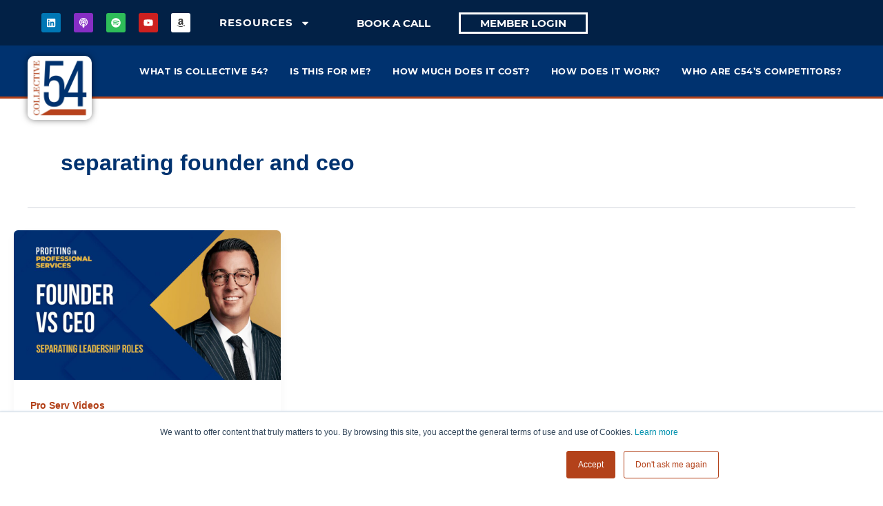

--- FILE ---
content_type: text/html; charset=UTF-8
request_url: https://www.collective54.com/tag/separating-founder-and-ceo/
body_size: 37838
content:
<!DOCTYPE html><html lang="en-US"><head><meta charset="UTF-8"><meta name="viewport" content="width=device-width, initial-scale=1"><link rel="profile" href="https://gmpg.org/xfn/11"><meta name='contextly-page' id='contextly-page' content='{"url":"https:\/\/www.collective54.com\/tag\/separating-founder-and-ceo","type":"tag","type_term":"separating founder and ceo"}' /><meta name='robots' content='noindex, follow' /><title>separating founder and ceo Archives - Collective 54</title><meta property="og:locale" content="en_US" /><meta property="og:type" content="article" /><meta property="og:title" content="separating founder and ceo Archives - Collective 54" /><meta property="og:url" content="https://www.collective54.com/tag/separating-founder-and-ceo/" /><meta property="og:site_name" content="Collective 54" /><meta property="og:image" content="https://www.collective54.com/wp-content/uploads/2021/12/Collective54_Logo_FullColorLI.jpg" /><meta property="og:image:width" content="1200" /><meta property="og:image:height" content="1200" /><meta property="og:image:type" content="image/jpeg" /><meta name="twitter:card" content="summary_large_image" /> <script type="application/ld+json" class="yoast-schema-graph">{"@context":"https://schema.org","@graph":[{"@type":"CollectionPage","@id":"https://www.collective54.com/tag/separating-founder-and-ceo/","url":"https://www.collective54.com/tag/separating-founder-and-ceo/","name":"separating founder and ceo Archives - Collective 54","isPartOf":{"@id":"https://www.collective54.com/#website"},"primaryImageOfPage":{"@id":"https://www.collective54.com/tag/separating-founder-and-ceo/#primaryimage"},"image":{"@id":"https://www.collective54.com/tag/separating-founder-and-ceo/#primaryimage"},"thumbnailUrl":"https://www.collective54.com/wp-content/uploads/2023/06/C54_Founder-CEO-A_v1_06-02-23.jpg","breadcrumb":{"@id":"https://www.collective54.com/tag/separating-founder-and-ceo/#breadcrumb"},"inLanguage":"en-US"},{"@type":"ImageObject","inLanguage":"en-US","@id":"https://www.collective54.com/tag/separating-founder-and-ceo/#primaryimage","url":"https://www.collective54.com/wp-content/uploads/2023/06/C54_Founder-CEO-A_v1_06-02-23.jpg","contentUrl":"https://www.collective54.com/wp-content/uploads/2023/06/C54_Founder-CEO-A_v1_06-02-23.jpg","width":1920,"height":1080},{"@type":"BreadcrumbList","@id":"https://www.collective54.com/tag/separating-founder-and-ceo/#breadcrumb","itemListElement":[{"@type":"ListItem","position":1,"name":"Home","item":"https://www.collective54.com/"},{"@type":"ListItem","position":2,"name":"separating founder and ceo"}]},{"@type":"WebSite","@id":"https://www.collective54.com/#website","url":"https://www.collective54.com/","name":"Collective 54","description":"The First Community Exclusively for Founders of professional services firms","publisher":{"@id":"https://www.collective54.com/#organization"},"potentialAction":[{"@type":"SearchAction","target":{"@type":"EntryPoint","urlTemplate":"https://www.collective54.com/?s={search_term_string}"},"query-input":{"@type":"PropertyValueSpecification","valueRequired":true,"valueName":"search_term_string"}}],"inLanguage":"en-US"},{"@type":"Organization","@id":"https://www.collective54.com/#organization","name":"Collective 54","url":"https://www.collective54.com/","logo":{"@type":"ImageObject","inLanguage":"en-US","@id":"https://www.collective54.com/#/schema/logo/image/","url":"https://www.collective54.com/wp-content/uploads/2021/11/Collective54_Logo_FullColor-01.png","contentUrl":"https://www.collective54.com/wp-content/uploads/2021/11/Collective54_Logo_FullColor-01.png","width":1200,"height":1200,"caption":"Collective 54"},"image":{"@id":"https://www.collective54.com/#/schema/logo/image/"},"sameAs":["https://www.linkedin.com/company/collective54/"]}]}</script> <link rel='dns-prefetch' href='//js.hs-scripts.com' /><link rel='dns-prefetch' href='//js.stripe.com' /><link rel='dns-prefetch' href='//checkout.stripe.com' /><style>.lazyload,.lazyloading{max-width:100%}</style> <script src="//www.googletagmanager.com/gtag/js?id=G-78PCBC7CWX"  data-cfasync="false" data-wpfc-render="false" async></script> <script data-cfasync="false" data-wpfc-render="false">var mi_version = '9.11.1';
				var mi_track_user = true;
				var mi_no_track_reason = '';
								var MonsterInsightsDefaultLocations = {"page_location":"https:\/\/www.collective54.com\/tag\/separating-founder-and-ceo\/"};
								if ( typeof MonsterInsightsPrivacyGuardFilter === 'function' ) {
					var MonsterInsightsLocations = (typeof MonsterInsightsExcludeQuery === 'object') ? MonsterInsightsPrivacyGuardFilter( MonsterInsightsExcludeQuery ) : MonsterInsightsPrivacyGuardFilter( MonsterInsightsDefaultLocations );
				} else {
					var MonsterInsightsLocations = (typeof MonsterInsightsExcludeQuery === 'object') ? MonsterInsightsExcludeQuery : MonsterInsightsDefaultLocations;
				}

								var disableStrs = [
										'ga-disable-G-78PCBC7CWX',
									];

				/* Function to detect opted out users */
				function __gtagTrackerIsOptedOut() {
					for (var index = 0; index < disableStrs.length; index++) {
						if (document.cookie.indexOf(disableStrs[index] + '=true') > -1) {
							return true;
						}
					}

					return false;
				}

				/* Disable tracking if the opt-out cookie exists. */
				if (__gtagTrackerIsOptedOut()) {
					for (var index = 0; index < disableStrs.length; index++) {
						window[disableStrs[index]] = true;
					}
				}

				/* Opt-out function */
				function __gtagTrackerOptout() {
					for (var index = 0; index < disableStrs.length; index++) {
						document.cookie = disableStrs[index] + '=true; expires=Thu, 31 Dec 2099 23:59:59 UTC; path=/';
						window[disableStrs[index]] = true;
					}
				}

				if ('undefined' === typeof gaOptout) {
					function gaOptout() {
						__gtagTrackerOptout();
					}
				}
								window.dataLayer = window.dataLayer || [];

				window.MonsterInsightsDualTracker = {
					helpers: {},
					trackers: {},
				};
				if (mi_track_user) {
					function __gtagDataLayer() {
						dataLayer.push(arguments);
					}

					function __gtagTracker(type, name, parameters) {
						if (!parameters) {
							parameters = {};
						}

						if (parameters.send_to) {
							__gtagDataLayer.apply(null, arguments);
							return;
						}

						if (type === 'event') {
														parameters.send_to = monsterinsights_frontend.v4_id;
							var hookName = name;
							if (typeof parameters['event_category'] !== 'undefined') {
								hookName = parameters['event_category'] + ':' + name;
							}

							if (typeof MonsterInsightsDualTracker.trackers[hookName] !== 'undefined') {
								MonsterInsightsDualTracker.trackers[hookName](parameters);
							} else {
								__gtagDataLayer('event', name, parameters);
							}
							
						} else {
							__gtagDataLayer.apply(null, arguments);
						}
					}

					__gtagTracker('js', new Date());
					__gtagTracker('set', {
						'developer_id.dZGIzZG': true,
											});
					if ( MonsterInsightsLocations.page_location ) {
						__gtagTracker('set', MonsterInsightsLocations);
					}
										__gtagTracker('config', 'G-78PCBC7CWX', {"forceSSL":"true","link_attribution":"true"} );
										window.gtag = __gtagTracker;										(function () {
						/* https://developers.google.com/analytics/devguides/collection/analyticsjs/ */
						/* ga and __gaTracker compatibility shim. */
						var noopfn = function () {
							return null;
						};
						var newtracker = function () {
							return new Tracker();
						};
						var Tracker = function () {
							return null;
						};
						var p = Tracker.prototype;
						p.get = noopfn;
						p.set = noopfn;
						p.send = function () {
							var args = Array.prototype.slice.call(arguments);
							args.unshift('send');
							__gaTracker.apply(null, args);
						};
						var __gaTracker = function () {
							var len = arguments.length;
							if (len === 0) {
								return;
							}
							var f = arguments[len - 1];
							if (typeof f !== 'object' || f === null || typeof f.hitCallback !== 'function') {
								if ('send' === arguments[0]) {
									var hitConverted, hitObject = false, action;
									if ('event' === arguments[1]) {
										if ('undefined' !== typeof arguments[3]) {
											hitObject = {
												'eventAction': arguments[3],
												'eventCategory': arguments[2],
												'eventLabel': arguments[4],
												'value': arguments[5] ? arguments[5] : 1,
											}
										}
									}
									if ('pageview' === arguments[1]) {
										if ('undefined' !== typeof arguments[2]) {
											hitObject = {
												'eventAction': 'page_view',
												'page_path': arguments[2],
											}
										}
									}
									if (typeof arguments[2] === 'object') {
										hitObject = arguments[2];
									}
									if (typeof arguments[5] === 'object') {
										Object.assign(hitObject, arguments[5]);
									}
									if ('undefined' !== typeof arguments[1].hitType) {
										hitObject = arguments[1];
										if ('pageview' === hitObject.hitType) {
											hitObject.eventAction = 'page_view';
										}
									}
									if (hitObject) {
										action = 'timing' === arguments[1].hitType ? 'timing_complete' : hitObject.eventAction;
										hitConverted = mapArgs(hitObject);
										__gtagTracker('event', action, hitConverted);
									}
								}
								return;
							}

							function mapArgs(args) {
								var arg, hit = {};
								var gaMap = {
									'eventCategory': 'event_category',
									'eventAction': 'event_action',
									'eventLabel': 'event_label',
									'eventValue': 'event_value',
									'nonInteraction': 'non_interaction',
									'timingCategory': 'event_category',
									'timingVar': 'name',
									'timingValue': 'value',
									'timingLabel': 'event_label',
									'page': 'page_path',
									'location': 'page_location',
									'title': 'page_title',
									'referrer' : 'page_referrer',
								};
								for (arg in args) {
																		if (!(!args.hasOwnProperty(arg) || !gaMap.hasOwnProperty(arg))) {
										hit[gaMap[arg]] = args[arg];
									} else {
										hit[arg] = args[arg];
									}
								}
								return hit;
							}

							try {
								f.hitCallback();
							} catch (ex) {
							}
						};
						__gaTracker.create = newtracker;
						__gaTracker.getByName = newtracker;
						__gaTracker.getAll = function () {
							return [];
						};
						__gaTracker.remove = noopfn;
						__gaTracker.loaded = true;
						window['__gaTracker'] = __gaTracker;
					})();
									} else {
										console.log("");
					(function () {
						function __gtagTracker() {
							return null;
						}

						window['__gtagTracker'] = __gtagTracker;
						window['gtag'] = __gtagTracker;
					})();
									}</script> <style id='wp-img-auto-sizes-contain-inline-css'>img:is([sizes=auto i],[sizes^="auto," i]){contain-intrinsic-size:3000px 1500px}</style><link data-optimized="1" rel='stylesheet' id='astra-theme-css-css' href='https://www.collective54.com/wp-content/litespeed/css/b2d997363aaa71c4bc310a462dd5a4fe.css?ver=6f9ef' media='all' /><style id='astra-theme-css-inline-css'>:root{--ast-post-nav-space:0;--ast-container-default-xlg-padding:2.5em;--ast-container-default-lg-padding:2.5em;--ast-container-default-slg-padding:2em;--ast-container-default-md-padding:2.5em;--ast-container-default-sm-padding:2.5em;--ast-container-default-xs-padding:2.4em;--ast-container-default-xxs-padding:1.8em;--ast-code-block-background:#ECEFF3;--ast-comment-inputs-background:#F9FAFB;--ast-normal-container-width:1200px;--ast-narrow-container-width:750px;--ast-blog-title-font-weight:600;--ast-blog-meta-weight:600;--ast-global-color-primary:var(--ast-global-color-5);--ast-global-color-secondary:var(--ast-global-color-4);--ast-global-color-alternate-background:var(--ast-global-color-7);--ast-global-color-subtle-background:var(--ast-global-color-6);--ast-bg-style-guide:var( --ast-global-color-secondary,--ast-global-color-5 );--ast-shadow-style-guide:0px 0px 4px 0 #00000057;--ast-global-dark-bg-style:#fff;--ast-global-dark-lfs:#fbfbfb;--ast-widget-bg-color:#fafafa;--ast-wc-container-head-bg-color:#fbfbfb;--ast-title-layout-bg:#eeeeee;--ast-search-border-color:#e7e7e7;--ast-lifter-hover-bg:#e6e6e6;--ast-gallery-block-color:#000;--srfm-color-input-label:var(--ast-global-color-2)}html{font-size:100%}a{color:var(--ast-global-color-0)}a:hover,a:focus{color:var(--ast-global-color-0)}body,button,input,select,textarea,.ast-button,.ast-custom-button{font-family:-apple-system,BlinkMacSystemFont,Segoe UI,Roboto,Oxygen-Sans,Ubuntu,Cantarell,Helvetica Neue,sans-serif;font-weight:400;font-size:16px;font-size:1rem;line-height:var(--ast-body-line-height,1.65em)}blockquote{color:#000024}h1,h2,h3,h4,h5,h6,.entry-content :where(h1,h2,h3,h4,h5,h6),.site-title,.site-title a{font-weight:600}.ast-site-identity .site-title a{color:var(--ast-global-color-2)}.site-title{font-size:26px;font-size:1.625rem;display:block}.site-header .site-description{font-size:15px;font-size:.9375rem;display:none}.entry-title{font-size:20px;font-size:1.25rem}.ast-blog-single-element.ast-taxonomy-container a{font-size:14px;font-size:.875rem}.ast-blog-meta-container{font-size:13px;font-size:.8125rem}.archive .ast-article-post .ast-article-inner,.blog .ast-article-post .ast-article-inner,.archive .ast-article-post .ast-article-inner:hover,.blog .ast-article-post .ast-article-inner:hover{border-top-left-radius:6px;border-top-right-radius:6px;border-bottom-right-radius:6px;border-bottom-left-radius:6px;overflow:hidden}h1,.entry-content :where(h1){font-size:36px;font-size:2.25rem;font-weight:600;line-height:1.4em}h2,.entry-content :where(h2){font-size:30px;font-size:1.875rem;font-weight:600;line-height:1.3em}h3,.entry-content :where(h3){font-size:24px;font-size:1.5rem;font-weight:600;line-height:1.3em}h4,.entry-content :where(h4){font-size:20px;font-size:1.25rem;line-height:1.2em;font-weight:600}h5,.entry-content :where(h5){font-size:16px;font-size:1rem;line-height:1.2em;font-weight:600}h6,.entry-content :where(h6){font-size:16px;font-size:1rem;line-height:1.25em;font-weight:600}::selection{background-color:#b3421a;color:#fff}body,h1,h2,h3,h4,h5,h6,.entry-title a,.entry-content :where(h1,h2,h3,h4,h5,h6){color:#00326f}.tagcloud a:hover,.tagcloud a:focus,.tagcloud a.current-item{color:#fff;border-color:var(--ast-global-color-0);background-color:var(--ast-global-color-0)}input:focus,input[type="text"]:focus,input[type="email"]:focus,input[type="url"]:focus,input[type="password"]:focus,input[type="reset"]:focus,input[type="search"]:focus,textarea:focus{border-color:var(--ast-global-color-0)}input[type="radio"]:checked,input[type=reset],input[type="checkbox"]:checked,input[type="checkbox"]:hover:checked,input[type="checkbox"]:focus:checked,input[type=range]::-webkit-slider-thumb{border-color:var(--ast-global-color-0);background-color:var(--ast-global-color-0);box-shadow:none}.site-footer a:hover+.post-count,.site-footer a:focus+.post-count{background:var(--ast-global-color-0);border-color:var(--ast-global-color-0)}.single .nav-links .nav-previous,.single .nav-links .nav-next{color:var(--ast-global-color-0)}.entry-meta,.entry-meta *{line-height:1.45;color:var(--ast-global-color-0);font-weight:600}.entry-meta a:not(.ast-button):hover,.entry-meta a:not(.ast-button):hover *,.entry-meta a:not(.ast-button):focus,.entry-meta a:not(.ast-button):focus *,.page-links>.page-link,.page-links .page-link:hover,.post-navigation a:hover{color:var(--ast-global-color-0)}#cat option,.secondary .calendar_wrap thead a,.secondary .calendar_wrap thead a:visited{color:var(--ast-global-color-0)}.secondary .calendar_wrap #today,.ast-progress-val span{background:var(--ast-global-color-0)}.secondary a:hover+.post-count,.secondary a:focus+.post-count{background:var(--ast-global-color-0);border-color:var(--ast-global-color-0)}.calendar_wrap #today>a{color:#fff}.page-links .page-link,.single .post-navigation a{color:#00326f}.ast-search-menu-icon .search-form button.search-submit{padding:0 4px}.ast-search-menu-icon form.search-form{padding-right:0}.ast-search-menu-icon.slide-search input.search-field{width:0}.ast-header-search .ast-search-menu-icon.ast-dropdown-active .search-form,.ast-header-search .ast-search-menu-icon.ast-dropdown-active .search-field:focus{transition:all 0.2s}.search-form input.search-field:focus{outline:none}.ast-search-menu-icon .search-form button.search-submit:focus,.ast-theme-transparent-header .ast-header-search .ast-dropdown-active .ast-icon,.ast-theme-transparent-header .ast-inline-search .search-field:focus .ast-icon{color:var(--ast-global-color-1)}.ast-header-search .slide-search .search-form{border:2px solid var(--ast-global-color-0)}.ast-header-search .slide-search .search-field{background-color:(--ast-global-dark-bg-style)}.ast-archive-title{color:#00326f}.widget-title,.widget .wp-block-heading{font-size:22px;font-size:1.375rem;color:#00326f}.ast-single-post .entry-content a,.ast-comment-content a:not(.ast-comment-edit-reply-wrap a){text-decoration:underline}.ast-single-post .elementor-widget-button .elementor-button,.ast-single-post .entry-content .uagb-tab a,.ast-single-post .entry-content .uagb-ifb-cta a,.ast-single-post .entry-content .uabb-module-content a,.ast-single-post .entry-content .uagb-post-grid a,.ast-single-post .entry-content .uagb-timeline a,.ast-single-post .entry-content .uagb-toc__wrap a,.ast-single-post .entry-content .uagb-taxomony-box a,.entry-content .wp-block-latest-posts>li>a,.ast-single-post .entry-content .wp-block-file__button,a.ast-post-filter-single,.ast-single-post .ast-comment-content .comment-reply-link,.ast-single-post .ast-comment-content .comment-edit-link{text-decoration:none}.ast-search-menu-icon.slide-search a:focus-visible:focus-visible,.astra-search-icon:focus-visible,#close:focus-visible,a:focus-visible,.ast-menu-toggle:focus-visible,.site .skip-link:focus-visible,.wp-block-loginout input:focus-visible,.wp-block-search.wp-block-search__button-inside .wp-block-search__inside-wrapper,.ast-header-navigation-arrow:focus-visible,.ast-orders-table__row .ast-orders-table__cell:focus-visible,a#ast-apply-coupon:focus-visible,#ast-apply-coupon:focus-visible,#close:focus-visible,.button.search-submit:focus-visible,#search_submit:focus,.normal-search:focus-visible,.ast-header-account-wrap:focus-visible,.astra-cart-drawer-close:focus,.ast-single-variation:focus,.ast-button:focus,.ast-builder-button-wrap:has(.ast-custom-button-link:focus),.ast-builder-button-wrap .ast-custom-button-link:focus{outline-style:dotted;outline-color:inherit;outline-width:thin}input:focus,input[type="text"]:focus,input[type="email"]:focus,input[type="url"]:focus,input[type="password"]:focus,input[type="reset"]:focus,input[type="search"]:focus,input[type="number"]:focus,textarea:focus,.wp-block-search__input:focus,[data-section="section-header-mobile-trigger"] .ast-button-wrap .ast-mobile-menu-trigger-minimal:focus,.ast-mobile-popup-drawer.active .menu-toggle-close:focus,#ast-scroll-top:focus,#coupon_code:focus,#ast-coupon-code:focus{border-style:dotted;border-color:inherit;border-width:thin}input{outline:none}.ast-logo-title-inline .site-logo-img{padding-right:1em}.site-logo-img img{transition:all 0.2s linear}body .ast-oembed-container *{position:absolute;top:0;width:100%;height:100%;left:0}body .wp-block-embed-pocket-casts .ast-oembed-container *{position:unset}.ast-single-post-featured-section+article{margin-top:2em}.site-content .ast-single-post-featured-section img{width:100%;overflow:hidden;object-fit:cover}.ast-separate-container .site-content .ast-single-post-featured-section+article{margin-top:-80px;z-index:9;position:relative;border-radius:4px}@media (min-width:922px){.ast-no-sidebar .site-content .ast-article-image-container--wide{margin-left:-120px;margin-right:-120px;max-width:unset;width:unset}.ast-left-sidebar .site-content .ast-article-image-container--wide,.ast-right-sidebar .site-content .ast-article-image-container--wide{margin-left:-10px;margin-right:-10px}.site-content .ast-article-image-container--full{margin-left:calc(-50vw + 50%);margin-right:calc(-50vw + 50%);max-width:100vw;width:100vw}.ast-left-sidebar .site-content .ast-article-image-container--full,.ast-right-sidebar .site-content .ast-article-image-container--full{margin-left:-10px;margin-right:-10px;max-width:inherit;width:auto}}.site>.ast-single-related-posts-container{margin-top:0}@media (min-width:922px){.ast-desktop .ast-container--narrow{max-width:var(--ast-narrow-container-width);margin:0 auto}}.ast-page-builder-template .hentry{margin:0}.ast-page-builder-template .site-content>.ast-container{max-width:100%;padding:0}.ast-page-builder-template .site .site-content #primary{padding:0;margin:0}.ast-page-builder-template .no-results{text-align:center;margin:4em auto}.ast-page-builder-template .ast-pagination{padding:2em}.ast-page-builder-template .entry-header.ast-no-title.ast-no-thumbnail{margin-top:0}.ast-page-builder-template .entry-header.ast-header-without-markup{margin-top:0;margin-bottom:0}.ast-page-builder-template .entry-header.ast-no-title.ast-no-meta{margin-bottom:0}.ast-page-builder-template.single .post-navigation{padding-bottom:2em}.ast-page-builder-template.single-post .site-content>.ast-container{max-width:100%}.ast-page-builder-template .entry-header{margin-top:2em;margin-left:auto;margin-right:auto}.ast-single-post.ast-page-builder-template .site-main>article,.ast-page-builder-template .post-navigation{padding-top:2em;padding-left:20px;padding-right:20px}.ast-page-builder-template .ast-archive-description{margin:2em auto 0;padding-left:20px;padding-right:20px}.ast-page-builder-template .ast-row{margin-left:0;margin-right:0}.single.ast-page-builder-template .entry-header+.entry-content,.single.ast-page-builder-template .ast-single-entry-banner+.site-content article .entry-content{margin-bottom:2em}@media(min-width:921px){.ast-page-builder-template.archive.ast-right-sidebar .ast-row article,.ast-page-builder-template.archive.ast-left-sidebar .ast-row article{padding-left:0;padding-right:0}}input[type="text"],input[type="number"],input[type="email"],input[type="url"],input[type="password"],input[type="search"],input[type=reset],input[type=tel],input[type=date],select,textarea{font-size:16px;font-style:normal;font-weight:400;line-height:24px;width:100%;padding:12px 16px;border-radius:4px;box-shadow:0 1px 2px 0 rgb(0 0 0 / .05);color:var(--ast-form-input-text,#475569)}input[type="text"],input[type="number"],input[type="email"],input[type="url"],input[type="password"],input[type="search"],input[type=reset],input[type=tel],input[type=date],select{height:40px}input[type="date"]{border-width:1px;border-style:solid;border-color:var(--ast-border-color);background:var(--ast-global-color-secondary,--ast-global-color-5)}input[type="text"]:focus,input[type="number"]:focus,input[type="email"]:focus,input[type="url"]:focus,input[type="password"]:focus,input[type="search"]:focus,input[type=reset]:focus,input[type="tel"]:focus,input[type="date"]:focus,select:focus,textarea:focus{border-color:#046BD2;box-shadow:none;outline:none;color:var(--ast-form-input-focus-text,#475569)}label,legend{color:#111827;font-size:14px;font-style:normal;font-weight:500;line-height:20px}select{padding:6px 10px}fieldset{padding:30px;border-radius:4px}button,.ast-button,.button,input[type="button"],input[type="reset"],input[type="submit"]{border-radius:4px;box-shadow:0 1px 2px 0 rgb(0 0 0 / .05)}:root{--ast-comment-inputs-background:#FFF}::placeholder{color:var(--ast-form-field-color,#9CA3AF)}::-ms-input-placeholder{color:var(--ast-form-field-color,#9CA3AF)}@media (max-width:921.9px){#ast-desktop-header{display:none}}@media (min-width:922px){#ast-mobile-header{display:none}}.wp-block-buttons.aligncenter{justify-content:center}.wp-block-button.is-style-outline .wp-block-button__link{border-color:#b3421a}div.wp-block-button.is-style-outline>.wp-block-button__link:not(.has-text-color),div.wp-block-button.wp-block-button__link.is-style-outline:not(.has-text-color){color:#b3421a}.wp-block-button.is-style-outline .wp-block-button__link:hover,.wp-block-buttons .wp-block-button.is-style-outline .wp-block-button__link:focus,.wp-block-buttons .wp-block-button.is-style-outline>.wp-block-button__link:not(.has-text-color):hover,.wp-block-buttons .wp-block-button.wp-block-button__link.is-style-outline:not(.has-text-color):hover{color:#fff;background-color:var(--ast-global-color-0);border-color:var(--ast-global-color-0)}.post-page-numbers.current .page-link,.ast-pagination .page-numbers.current{color:#fff;border-color:#b3421a;background-color:#b3421a}.wp-block-buttons .wp-block-button.is-style-outline .wp-block-button__link.wp-element-button,.ast-outline-button,.wp-block-uagb-buttons-child .uagb-buttons-repeater.ast-outline-button{border-color:#b3421a;border-top-width:0;border-right-width:0;border-bottom-width:0;border-left-width:0;font-family:inherit;font-weight:500;font-size:16px;font-size:1rem;line-height:1em;padding-top:10px;padding-right:20px;padding-bottom:10px;padding-left:20px;border-top-left-radius:3px;border-top-right-radius:3px;border-bottom-right-radius:3px;border-bottom-left-radius:3px}.wp-block-buttons .wp-block-button.is-style-outline>.wp-block-button__link:not(.has-text-color),.wp-block-buttons .wp-block-button.wp-block-button__link.is-style-outline:not(.has-text-color),.ast-outline-button{color:#b3421a}.wp-block-button.is-style-outline .wp-block-button__link:hover,.wp-block-buttons .wp-block-button.is-style-outline .wp-block-button__link:focus,.wp-block-buttons .wp-block-button.is-style-outline>.wp-block-button__link:not(.has-text-color):hover,.wp-block-buttons .wp-block-button.wp-block-button__link.is-style-outline:not(.has-text-color):hover,.ast-outline-button:hover,.ast-outline-button:focus,.wp-block-uagb-buttons-child .uagb-buttons-repeater.ast-outline-button:hover,.wp-block-uagb-buttons-child .uagb-buttons-repeater.ast-outline-button:focus{color:#fff;background-color:var(--ast-global-color-0);border-color:var(--ast-global-color-0)}.ast-single-post .entry-content a.ast-outline-button,.ast-single-post .entry-content .is-style-outline>.wp-block-button__link{text-decoration:none}.wp-block-button .wp-block-button__link.wp-element-button.is-style-outline:not(.has-background),.wp-block-button.is-style-outline>.wp-block-button__link.wp-element-button:not(.has-background),.ast-outline-button{background-color:#fff0}.wp-block-buttons .wp-block-button .wp-block-button__link.is-style-outline:not(.has-background),.wp-block-buttons .wp-block-button.is-style-outline>.wp-block-button__link:not(.has-background),.ast-outline-button{background-color:#b3421a;color:#fff}.uagb-buttons-repeater.ast-outline-button{border-radius:9999px}.entry-content[data-ast-blocks-layout]>figure{margin-bottom:1em}h1.widget-title{font-weight:600}h2.widget-title{font-weight:600}h3.widget-title{font-weight:600}.elementor-widget-container .elementor-loop-container .e-loop-item[data-elementor-type="loop-item"]{width:100%}.content-area .elementor-widget-theme-post-content h1,.content-area .elementor-widget-theme-post-content h2,.content-area .elementor-widget-theme-post-content h3,.content-area .elementor-widget-theme-post-content h4,.content-area .elementor-widget-theme-post-content h5,.content-area .elementor-widget-theme-post-content h6{margin-top:1.5em;margin-bottom:calc(0.3em + 10px)}#page{display:flex;flex-direction:column;min-height:100vh}.ast-404-layout-1 h1.page-title{color:var(--ast-global-color-2)}.single .post-navigation a{line-height:1em;height:inherit}.error-404 .page-sub-title{font-size:1.5rem;font-weight:inherit}.search .site-content .content-area .search-form{margin-bottom:0}#page .site-content{flex-grow:1}.widget{margin-bottom:1.25em}#secondary li{line-height:1.5em}#secondary .wp-block-group h2{margin-bottom:.7em}#secondary h2{font-size:1.7rem}.ast-separate-container .ast-article-post,.ast-separate-container .ast-article-single,.ast-separate-container .comment-respond{padding:3em}.ast-separate-container .ast-article-single .ast-article-single{padding:0}.ast-article-single .wp-block-post-template-is-layout-grid{padding-left:0}.ast-separate-container .comments-title,.ast-narrow-container .comments-title{padding:1.5em 2em}.ast-page-builder-template .comment-form-textarea,.ast-comment-formwrap .ast-grid-common-col{padding:0}.ast-comment-formwrap{padding:0;display:inline-flex;column-gap:20px;width:100%;margin-left:0;margin-right:0}.comments-area textarea#comment:focus,.comments-area textarea#comment:active,.comments-area .ast-comment-formwrap input[type="text"]:focus,.comments-area .ast-comment-formwrap input[type="text"]:active{box-shadow:none;outline:none}.archive.ast-page-builder-template .entry-header{margin-top:2em}.ast-page-builder-template .ast-comment-formwrap{width:100%}.entry-title{margin-bottom:.6em}.ast-archive-description p{font-size:inherit;font-weight:inherit;line-height:inherit}.ast-separate-container .ast-comment-list li.depth-1,.hentry{margin-bottom:1.5em}.site-content section.ast-archive-description{margin-bottom:2em}@media (min-width:921px){.ast-left-sidebar.ast-page-builder-template #secondary,.archive.ast-right-sidebar.ast-page-builder-template .site-main{padding-left:20px;padding-right:20px}}@media (max-width:544px){.ast-comment-formwrap.ast-row{column-gap:10px;display:inline-block}#ast-commentform .ast-grid-common-col{position:relative;width:100%}}@media (min-width:1201px){.ast-separate-container .ast-article-post,.ast-separate-container .ast-article-single,.ast-separate-container .ast-author-box,.ast-separate-container .ast-404-layout-1,.ast-separate-container .no-results{padding:3em}}.content-area .elementor-widget-theme-post-content h1,.content-area .elementor-widget-theme-post-content h2,.content-area .elementor-widget-theme-post-content h3,.content-area .elementor-widget-theme-post-content h4,.content-area .elementor-widget-theme-post-content h5,.content-area .elementor-widget-theme-post-content h6{margin-top:1.5em;margin-bottom:calc(0.3em + 10px)}.elementor-loop-container .e-loop-item,.elementor-loop-container .ast-separate-container .ast-article-post,.elementor-loop-container .ast-separate-container .ast-article-single,.elementor-loop-container .ast-separate-container .comment-respond{padding:0}@media (max-width:921px){.ast-left-sidebar #content>.ast-container{display:flex;flex-direction:column-reverse;width:100%}}@media (min-width:922px){.ast-separate-container.ast-right-sidebar #primary,.ast-separate-container.ast-left-sidebar #primary{border:0}.search-no-results.ast-separate-container #primary{margin-bottom:4em}}.wp-block-button .wp-block-button__link{color:#fff}.wp-block-button .wp-block-button__link:hover,.wp-block-button .wp-block-button__link:focus{color:#fff;background-color:var(--ast-global-color-0);border-color:var(--ast-global-color-0)}.elementor-widget-heading h1.elementor-heading-title{line-height:1.4em}.elementor-widget-heading h2.elementor-heading-title{line-height:1.3em}.elementor-widget-heading h3.elementor-heading-title{line-height:1.3em}.elementor-widget-heading h4.elementor-heading-title{line-height:1.2em}.elementor-widget-heading h5.elementor-heading-title{line-height:1.2em}.elementor-widget-heading h6.elementor-heading-title{line-height:1.25em}.wp-block-button .wp-block-button__link,.wp-block-search .wp-block-search__button,body .wp-block-file .wp-block-file__button{border-color:#b3421a;background-color:#b3421a;color:#fff;font-family:inherit;font-weight:500;line-height:1em;font-size:16px;font-size:1rem;border-top-left-radius:3px;border-top-right-radius:3px;border-bottom-right-radius:3px;border-bottom-left-radius:3px;padding-top:10px;padding-right:20px;padding-bottom:10px;padding-left:20px}.ast-single-post .entry-content .wp-block-button .wp-block-button__link,.ast-single-post .entry-content .wp-block-search .wp-block-search__button,body .entry-content .wp-block-file .wp-block-file__button{text-decoration:none}.menu-toggle,button,.ast-button,.ast-custom-button,.button,input#submit,input[type="button"],input[type="submit"],input[type="reset"],#comments .submit,.search .search-submit,form[CLASS*="wp-block-search__"].wp-block-search .wp-block-search__inside-wrapper .wp-block-search__button,body .wp-block-file .wp-block-file__button,.search .search-submit{border-style:solid;border-top-width:0;border-right-width:0;border-left-width:0;border-bottom-width:0;color:#fff;border-color:#b3421a;background-color:#b3421a;padding-top:10px;padding-right:20px;padding-bottom:10px;padding-left:20px;font-family:inherit;font-weight:500;font-size:16px;font-size:1rem;line-height:1em;border-top-left-radius:3px;border-top-right-radius:3px;border-bottom-right-radius:3px;border-bottom-left-radius:3px}button:focus,.menu-toggle:hover,button:hover,.ast-button:hover,.ast-custom-button:hover .button:hover,.ast-custom-button:hover,input[type=reset]:hover,input[type=reset]:focus,input#submit:hover,input#submit:focus,input[type="button"]:hover,input[type="button"]:focus,input[type="submit"]:hover,input[type="submit"]:focus,form[CLASS*="wp-block-search__"].wp-block-search .wp-block-search__inside-wrapper .wp-block-search__button:hover,form[CLASS*="wp-block-search__"].wp-block-search .wp-block-search__inside-wrapper .wp-block-search__button:focus,body .wp-block-file .wp-block-file__button:hover,body .wp-block-file .wp-block-file__button:focus{color:#fff;background-color:var(--ast-global-color-0);border-color:var(--ast-global-color-0)}form[CLASS*="wp-block-search__"].wp-block-search .wp-block-search__inside-wrapper .wp-block-search__button.has-icon{padding-top:calc(10px - 3px);padding-right:calc(20px - 3px);padding-bottom:calc(10px - 3px);padding-left:calc(20px - 3px)}@media (max-width:921px){.ast-mobile-header-stack .main-header-bar .ast-search-menu-icon{display:inline-block}.ast-header-break-point.ast-header-custom-item-outside .ast-mobile-header-stack .main-header-bar .ast-search-icon{margin:0}.ast-comment-avatar-wrap img{max-width:2.5em}.ast-comment-meta{padding:0 1.8888em 1.3333em}}@media (min-width:544px){.ast-container{max-width:100%}}@media (max-width:544px){.ast-separate-container .ast-article-post,.ast-separate-container .ast-article-single,.ast-separate-container .comments-title,.ast-separate-container .ast-archive-description{padding:1.5em 1em}.ast-separate-container #content .ast-container{padding-left:.54em;padding-right:.54em}.ast-separate-container .ast-comment-list .bypostauthor{padding:.5em}.ast-search-menu-icon.ast-dropdown-active .search-field{width:170px}}#ast-mobile-header .ast-site-header-cart-li a{pointer-events:none}@media (min-width:545px){.ast-page-builder-template .comments-area,.single.ast-page-builder-template .entry-header,.single.ast-page-builder-template .post-navigation,.single.ast-page-builder-template .ast-single-related-posts-container{max-width:1240px;margin-left:auto;margin-right:auto}}.ast-separate-container{background-color:var(--ast-global-color-4)}@media (max-width:921px){.site-title{display:block}.site-header .site-description{display:none}h1,.entry-content :where(h1){font-size:30px}h2,.entry-content :where(h2){font-size:25px}h3,.entry-content :where(h3){font-size:20px}}@media (max-width:544px){.site-title{display:block}.site-header .site-description{display:none}h1,.entry-content :where(h1){font-size:30px}h2,.entry-content :where(h2){font-size:25px}h3,.entry-content :where(h3){font-size:20px}}@media (max-width:921px){html{font-size:91.2%}}@media (max-width:544px){html{font-size:91.2%}}@media (min-width:922px){.ast-container{max-width:1240px}}@media (min-width:922px){.site-content .ast-container{display:flex}}@media (max-width:921px){.site-content .ast-container{flex-direction:column}}@media (min-width:922px){.single-post .site-content>.ast-container{max-width:850px}}.ast-blog-layout-4-grid .ast-article-post{width:33.33%;margin-bottom:2em;border-bottom:0;background-color:#fff0}.ast-blog-layout-4-grid .ast-article-inner .wp-post-image{width:100%}.ast-article-inner{padding:1.5em}.ast-blog-layout-4-grid .ast-row{display:flex;flex-wrap:wrap;flex-flow:row wrap;align-items:stretch}.ast-separate-container .ast-blog-layout-4-grid .ast-article-post{padding:0 1em 0}.ast-separate-container.ast-desktop .ast-blog-layout-4-grid .ast-row{margin-left:-1em;margin-right:-1em}.ast-blog-layout-4-grid .ast-article-inner{box-shadow:0 6px 15px -2px rgb(16 24 40 / .05)}.ast-separate-container .ast-blog-layout-4-grid .ast-article-inner,.ast-plain-container .ast-blog-layout-4-grid .ast-article-inner{height:100%}.ast-row .blog-layout-4 .post-content,.blog-layout-4 .post-thumb{padding-left:0;padding-right:0}.ast-article-post.remove-featured-img-padding .blog-layout-4 .post-content .ast-blog-featured-section:first-child .post-thumb-img-content{margin-top:-1.5em}.ast-article-post.remove-featured-img-padding .blog-layout-4 .post-content .ast-blog-featured-section .post-thumb-img-content{margin-left:-1.5em;margin-right:-1.5em}@media (max-width:921px){.ast-blog-layout-4-grid .ast-article-post{width:100%}}.ast-blog-layout-6-grid .ast-blog-featured-section:before{content:""}.ast-article-post .post-thumb-img-content img{aspect-ratio:16/9;width:100%}.ast-article-post .post-thumb-img-content{overflow:hidden}.ast-article-post .post-thumb-img-content img{transform:scale(1);transition:transform .5s ease}.ast-article-post:hover .post-thumb-img-content img{transform:scale(1.1)}.cat-links.badge a,.tags-links.badge a{padding:4px 8px;border-radius:3px;font-weight:400}.cat-links.underline a,.tags-links.underline a{text-decoration:underline}@media (min-width:922px){.main-header-menu .sub-menu .menu-item.ast-left-align-sub-menu:hover>.sub-menu,.main-header-menu .sub-menu .menu-item.ast-left-align-sub-menu.focus>.sub-menu{margin-left:0}}.entry-content li>p{margin-bottom:0}.site .comments-area{padding-bottom:2em;margin-top:2em}.wp-block-file{display:flex;align-items:center;flex-wrap:wrap;justify-content:space-between}.wp-block-pullquote{border:none}.wp-block-pullquote blockquote::before{content:"\201D";font-family:"Helvetica",sans-serif;display:flex;transform:rotate(180deg);font-size:6rem;font-style:normal;line-height:1;font-weight:700;align-items:center;justify-content:center}.has-text-align-right>blockquote::before{justify-content:flex-start}.has-text-align-left>blockquote::before{justify-content:flex-end}figure.wp-block-pullquote.is-style-solid-color blockquote{max-width:100%;text-align:inherit}:root{--wp--custom--ast-default-block-top-padding:3em;--wp--custom--ast-default-block-right-padding:3em;--wp--custom--ast-default-block-bottom-padding:3em;--wp--custom--ast-default-block-left-padding:3em;--wp--custom--ast-container-width:1200px;--wp--custom--ast-content-width-size:1200px;--wp--custom--ast-wide-width-size:calc(1200px + var(--wp--custom--ast-default-block-left-padding) + var(--wp--custom--ast-default-block-right-padding))}.ast-narrow-container{--wp--custom--ast-content-width-size:750px;--wp--custom--ast-wide-width-size:750px}@media(max-width:921px){:root{--wp--custom--ast-default-block-top-padding:3em;--wp--custom--ast-default-block-right-padding:2em;--wp--custom--ast-default-block-bottom-padding:3em;--wp--custom--ast-default-block-left-padding:2em}}@media(max-width:544px){:root{--wp--custom--ast-default-block-top-padding:3em;--wp--custom--ast-default-block-right-padding:1.5em;--wp--custom--ast-default-block-bottom-padding:3em;--wp--custom--ast-default-block-left-padding:1.5em}}.entry-content>.wp-block-group,.entry-content>.wp-block-cover,.entry-content>.wp-block-columns{padding-top:var(--wp--custom--ast-default-block-top-padding);padding-right:var(--wp--custom--ast-default-block-right-padding);padding-bottom:var(--wp--custom--ast-default-block-bottom-padding);padding-left:var(--wp--custom--ast-default-block-left-padding)}.ast-plain-container.ast-no-sidebar .entry-content>.alignfull,.ast-page-builder-template .ast-no-sidebar .entry-content>.alignfull{margin-left:calc(-50vw + 50%);margin-right:calc(-50vw + 50%);max-width:100vw;width:100vw}.ast-plain-container.ast-no-sidebar .entry-content .alignfull .alignfull,.ast-page-builder-template.ast-no-sidebar .entry-content .alignfull .alignfull,.ast-plain-container.ast-no-sidebar .entry-content .alignfull .alignwide,.ast-page-builder-template.ast-no-sidebar .entry-content .alignfull .alignwide,.ast-plain-container.ast-no-sidebar .entry-content .alignwide .alignfull,.ast-page-builder-template.ast-no-sidebar .entry-content .alignwide .alignfull,.ast-plain-container.ast-no-sidebar .entry-content .alignwide .alignwide,.ast-page-builder-template.ast-no-sidebar .entry-content .alignwide .alignwide,.ast-plain-container.ast-no-sidebar .entry-content .wp-block-column .alignfull,.ast-page-builder-template.ast-no-sidebar .entry-content .wp-block-column .alignfull,.ast-plain-container.ast-no-sidebar .entry-content .wp-block-column .alignwide,.ast-page-builder-template.ast-no-sidebar .entry-content .wp-block-column .alignwide{margin-left:auto;margin-right:auto;width:100%}[data-ast-blocks-layout] .wp-block-separator:not(.is-style-dots){height:0}[data-ast-blocks-layout] .wp-block-separator{margin:20px auto}[data-ast-blocks-layout] .wp-block-separator:not(.is-style-wide):not(.is-style-dots){max-width:100px}[data-ast-blocks-layout] .wp-block-separator.has-background{padding:0}.entry-content[data-ast-blocks-layout]>*{max-width:var(--wp--custom--ast-content-width-size);margin-left:auto;margin-right:auto}.entry-content[data-ast-blocks-layout]>.alignwide{max-width:var(--wp--custom--ast-wide-width-size)}.entry-content[data-ast-blocks-layout] .alignfull{max-width:none}.entry-content .wp-block-columns{margin-bottom:0}blockquote{margin:1.5em;border-color:rgb(0 0 0 / .05)}.wp-block-quote:not(.has-text-align-right):not(.has-text-align-center){border-left:5px solid rgb(0 0 0 / .05)}.has-text-align-right>blockquote,blockquote.has-text-align-right{border-right:5px solid rgb(0 0 0 / .05)}.has-text-align-left>blockquote,blockquote.has-text-align-left{border-left:5px solid rgb(0 0 0 / .05)}.wp-block-site-tagline,.wp-block-latest-posts .read-more{margin-top:15px}.wp-block-loginout p label{display:block}.wp-block-loginout p:not(.login-remember):not(.login-submit) input{width:100%}.wp-block-loginout input:focus{border-color:#fff0}.wp-block-loginout input:focus{outline:thin dotted}.entry-content .wp-block-media-text .wp-block-media-text__content{padding:0 0 0 8%}.entry-content .wp-block-media-text.has-media-on-the-right .wp-block-media-text__content{padding:0 8% 0 0}.entry-content .wp-block-media-text.has-background .wp-block-media-text__content{padding:8%}.entry-content .wp-block-cover:not([class*="background-color"]):not(.has-text-color.has-link-color) .wp-block-cover__inner-container,.entry-content .wp-block-cover:not([class*="background-color"]) .wp-block-cover-image-text,.entry-content .wp-block-cover:not([class*="background-color"]) .wp-block-cover-text,.entry-content .wp-block-cover-image:not([class*="background-color"]) .wp-block-cover__inner-container,.entry-content .wp-block-cover-image:not([class*="background-color"]) .wp-block-cover-image-text,.entry-content .wp-block-cover-image:not([class*="background-color"]) .wp-block-cover-text{color:var(--ast-global-color-primary,var(--ast-global-color-5))}.wp-block-loginout .login-remember input{width:1.1rem;height:1.1rem;margin:0 5px 4px 0;vertical-align:middle}.wp-block-latest-posts>li>*:first-child,.wp-block-latest-posts:not(.is-grid)>li:first-child{margin-top:0}.entry-content>.wp-block-buttons,.entry-content>.wp-block-uagb-buttons{margin-bottom:1.5em}.wp-block-search__inside-wrapper .wp-block-search__input{padding:0 10px;color:var(--ast-global-color-3);background:var(--ast-global-color-primary,var(--ast-global-color-5));border-color:var(--ast-border-color)}.wp-block-latest-posts .read-more{margin-bottom:1.5em}.wp-block-search__no-button .wp-block-search__inside-wrapper .wp-block-search__input{padding-top:5px;padding-bottom:5px}.wp-block-latest-posts .wp-block-latest-posts__post-date,.wp-block-latest-posts .wp-block-latest-posts__post-author{font-size:1rem}.wp-block-latest-posts>li>*,.wp-block-latest-posts:not(.is-grid)>li{margin-top:12px;margin-bottom:12px}.ast-page-builder-template .entry-content[data-ast-blocks-layout]>.alignwide:where(:not(.uagb-is-root-container):not(.spectra-is-root-container))>*{max-width:var(--wp--custom--ast-wide-width-size)}.ast-page-builder-template .entry-content[data-ast-blocks-layout]>.inherit-container-width>*,.ast-page-builder-template .entry-content[data-ast-blocks-layout]>*:not(.wp-block-group):where(:not(.uagb-is-root-container):not(.spectra-is-root-container))>*,.entry-content[data-ast-blocks-layout]>.wp-block-cover .wp-block-cover__inner-container{max-width:var(--wp--custom--ast-content-width-size);margin-left:auto;margin-right:auto}.ast-page-builder-template .entry-content[data-ast-blocks-layout]>*,.ast-page-builder-template .entry-content[data-ast-blocks-layout]>.alignfull:where(:not(.wp-block-group):not(.uagb-is-root-container):not(.spectra-is-root-container))>*{max-width:none}.entry-content[data-ast-blocks-layout] .wp-block-cover:not(.alignleft):not(.alignright){width:auto}@media(max-width:1200px){.ast-separate-container .entry-content>.alignfull,.ast-separate-container .entry-content[data-ast-blocks-layout]>.alignwide,.ast-plain-container .entry-content[data-ast-blocks-layout]>.alignwide,.ast-plain-container .entry-content .alignfull{margin-left:calc(-1 * min(var(--ast-container-default-xlg-padding),20px));margin-right:calc(-1 * min(var(--ast-container-default-xlg-padding),20px))}}@media(min-width:1201px){.ast-separate-container .entry-content>.alignfull{margin-left:calc(-1 * var(--ast-container-default-xlg-padding));margin-right:calc(-1 * var(--ast-container-default-xlg-padding))}.ast-separate-container .entry-content[data-ast-blocks-layout]>.alignwide,.ast-plain-container .entry-content[data-ast-blocks-layout]>.alignwide{margin-left:calc(-1 * var(--wp--custom--ast-default-block-left-padding));margin-right:calc(-1 * var(--wp--custom--ast-default-block-right-padding))}}@media(min-width:921px){.ast-separate-container .entry-content .wp-block-group.alignwide:not(.inherit-container-width)>:where(:not(.alignleft):not(.alignright)),.ast-plain-container .entry-content .wp-block-group.alignwide:not(.inherit-container-width)>:where(:not(.alignleft):not(.alignright)){max-width:calc(var(--wp--custom--ast-content-width-size) + 80px)}.ast-plain-container.ast-right-sidebar .entry-content[data-ast-blocks-layout] .alignfull,.ast-plain-container.ast-left-sidebar .entry-content[data-ast-blocks-layout] .alignfull{margin-left:-60px;margin-right:-60px}}@media(min-width:544px){.entry-content>.alignleft{margin-right:20px}.entry-content>.alignright{margin-left:20px}}@media (max-width:544px){.wp-block-columns .wp-block-column:not(:last-child){margin-bottom:20px}.wp-block-latest-posts{margin:0}}@media(max-width:600px){.entry-content .wp-block-media-text .wp-block-media-text__content,.entry-content .wp-block-media-text.has-media-on-the-right .wp-block-media-text__content{padding:8% 0 0}.entry-content .wp-block-media-text.has-background .wp-block-media-text__content{padding:8%}}.ast-page-builder-template .entry-header{padding-left:0}.ast-narrow-container .site-content .wp-block-uagb-image--align-full .wp-block-uagb-image__figure{max-width:100%;margin-left:auto;margin-right:auto}.entry-content ul,.entry-content ol{padding:revert;margin:revert;padding-left:20px}:root .has-ast-global-color-0-color{color:var(--ast-global-color-0)}:root .has-ast-global-color-0-background-color{background-color:var(--ast-global-color-0)}:root .wp-block-button .has-ast-global-color-0-color{color:var(--ast-global-color-0)}:root .wp-block-button .has-ast-global-color-0-background-color{background-color:var(--ast-global-color-0)}:root .has-ast-global-color-1-color{color:var(--ast-global-color-1)}:root .has-ast-global-color-1-background-color{background-color:var(--ast-global-color-1)}:root .wp-block-button .has-ast-global-color-1-color{color:var(--ast-global-color-1)}:root .wp-block-button .has-ast-global-color-1-background-color{background-color:var(--ast-global-color-1)}:root .has-ast-global-color-2-color{color:var(--ast-global-color-2)}:root .has-ast-global-color-2-background-color{background-color:var(--ast-global-color-2)}:root .wp-block-button .has-ast-global-color-2-color{color:var(--ast-global-color-2)}:root .wp-block-button .has-ast-global-color-2-background-color{background-color:var(--ast-global-color-2)}:root .has-ast-global-color-3-color{color:var(--ast-global-color-3)}:root .has-ast-global-color-3-background-color{background-color:var(--ast-global-color-3)}:root .wp-block-button .has-ast-global-color-3-color{color:var(--ast-global-color-3)}:root .wp-block-button .has-ast-global-color-3-background-color{background-color:var(--ast-global-color-3)}:root .has-ast-global-color-4-color{color:var(--ast-global-color-4)}:root .has-ast-global-color-4-background-color{background-color:var(--ast-global-color-4)}:root .wp-block-button .has-ast-global-color-4-color{color:var(--ast-global-color-4)}:root .wp-block-button .has-ast-global-color-4-background-color{background-color:var(--ast-global-color-4)}:root .has-ast-global-color-5-color{color:var(--ast-global-color-5)}:root .has-ast-global-color-5-background-color{background-color:var(--ast-global-color-5)}:root .wp-block-button .has-ast-global-color-5-color{color:var(--ast-global-color-5)}:root .wp-block-button .has-ast-global-color-5-background-color{background-color:var(--ast-global-color-5)}:root .has-ast-global-color-6-color{color:var(--ast-global-color-6)}:root .has-ast-global-color-6-background-color{background-color:var(--ast-global-color-6)}:root .wp-block-button .has-ast-global-color-6-color{color:var(--ast-global-color-6)}:root .wp-block-button .has-ast-global-color-6-background-color{background-color:var(--ast-global-color-6)}:root .has-ast-global-color-7-color{color:var(--ast-global-color-7)}:root .has-ast-global-color-7-background-color{background-color:var(--ast-global-color-7)}:root .wp-block-button .has-ast-global-color-7-color{color:var(--ast-global-color-7)}:root .wp-block-button .has-ast-global-color-7-background-color{background-color:var(--ast-global-color-7)}:root .has-ast-global-color-8-color{color:var(--ast-global-color-8)}:root .has-ast-global-color-8-background-color{background-color:var(--ast-global-color-8)}:root .wp-block-button .has-ast-global-color-8-color{color:var(--ast-global-color-8)}:root .wp-block-button .has-ast-global-color-8-background-color{background-color:var(--ast-global-color-8)}:root{--ast-global-color-0:#00326f;--ast-global-color-1:#00326f;--ast-global-color-2:#1e293b;--ast-global-color-3:#334155;--ast-global-color-4:#F0F5FA;--ast-global-color-5:#FFFFFF;--ast-global-color-6:#D1D5DB;--ast-global-color-7:#111111;--ast-global-color-8:#111111}:root{--ast-border-color:var(--ast-global-color-6)}.ast-archive-entry-banner{-js-display:flex;display:flex;flex-direction:column;justify-content:center;text-align:center;position:relative;background:var(--ast-title-layout-bg)}.ast-archive-entry-banner[data-banner-width-type="custom"]{margin:0 auto;width:100%}.ast-archive-entry-banner[data-banner-layout="layout-1"]{background:inherit;padding:20px 0;text-align:left}body.archive .ast-archive-description{max-width:1200px;width:100%;text-align:left;padding-top:3em;padding-right:3em;padding-bottom:3em;padding-left:3em}body.archive .ast-archive-description .ast-archive-title,body.archive .ast-archive-description .ast-archive-title *{font-weight:600;font-size:32px;font-size:2rem}body.archive .ast-archive-description>*:not(:last-child){margin-bottom:10px}@media (max-width:921px){body.archive .ast-archive-description{text-align:left}}@media (max-width:544px){body.archive .ast-archive-description{text-align:left}}.ast-breadcrumbs .trail-browse,.ast-breadcrumbs .trail-items,.ast-breadcrumbs .trail-items li{display:inline-block;margin:0;padding:0;border:none;background:inherit;text-indent:0;text-decoration:none}.ast-breadcrumbs .trail-browse{font-size:inherit;font-style:inherit;font-weight:inherit;color:inherit}.ast-breadcrumbs .trail-items{list-style:none}.trail-items li::after{padding:0 .3em;content:"\00bb"}.trail-items li:last-of-type::after{display:none}h1,h2,h3,h4,h5,h6,.entry-content :where(h1,h2,h3,h4,h5,h6){color:#00326f}.entry-title a{color:#00326f}@media (max-width:921px){.ast-builder-grid-row-container.ast-builder-grid-row-tablet-3-firstrow .ast-builder-grid-row>*:first-child,.ast-builder-grid-row-container.ast-builder-grid-row-tablet-3-lastrow .ast-builder-grid-row>*:last-child{grid-column:1 / -1}}@media (max-width:544px){.ast-builder-grid-row-container.ast-builder-grid-row-mobile-3-firstrow .ast-builder-grid-row>*:first-child,.ast-builder-grid-row-container.ast-builder-grid-row-mobile-3-lastrow .ast-builder-grid-row>*:last-child{grid-column:1 / -1}}.ast-builder-layout-element[data-section="title_tagline"]{display:flex}@media (max-width:921px){.ast-header-break-point .ast-builder-layout-element[data-section="title_tagline"]{display:flex}}@media (max-width:544px){.ast-header-break-point .ast-builder-layout-element[data-section="title_tagline"]{display:flex}}[data-section*="section-hb-button-"] .menu-link{display:none}.ast-header-button-1 .ast-custom-button{border-top-left-radius:40px;border-top-right-radius:40px;border-bottom-right-radius:40px;border-bottom-left-radius:40px}.ast-header-button-1[data-section*="section-hb-button-"] .ast-builder-button-wrap .ast-custom-button{padding-top:15px;padding-bottom:15px;padding-left:30px;padding-right:30px}.ast-header-button-1[data-section="section-hb-button-1"]{display:flex}@media (max-width:921px){.ast-header-break-point .ast-header-button-1[data-section="section-hb-button-1"]{display:flex}}@media (max-width:544px){.ast-header-break-point .ast-header-button-1[data-section="section-hb-button-1"]{display:flex}}.ast-builder-menu-1{font-family:inherit;font-weight:inherit}.ast-builder-menu-1 .menu-item>.menu-link{color:var(--ast-global-color-3)}.ast-builder-menu-1 .menu-item>.ast-menu-toggle{color:var(--ast-global-color-3)}.ast-builder-menu-1 .menu-item:hover>.menu-link,.ast-builder-menu-1 .inline-on-mobile .menu-item:hover>.ast-menu-toggle{color:var(--ast-global-color-1)}.ast-builder-menu-1 .menu-item:hover>.ast-menu-toggle{color:var(--ast-global-color-1)}.ast-builder-menu-1 .menu-item.current-menu-item>.menu-link,.ast-builder-menu-1 .inline-on-mobile .menu-item.current-menu-item>.ast-menu-toggle,.ast-builder-menu-1 .current-menu-ancestor>.menu-link{color:var(--ast-global-color-1)}.ast-builder-menu-1 .menu-item.current-menu-item>.ast-menu-toggle{color:var(--ast-global-color-1)}.ast-builder-menu-1 .sub-menu,.ast-builder-menu-1 .inline-on-mobile .sub-menu{border-top-width:2px;border-bottom-width:0;border-right-width:0;border-left-width:0;border-color:#b3421a;border-style:solid}.ast-builder-menu-1 .sub-menu .sub-menu{top:-2px}.ast-builder-menu-1 .main-header-menu>.menu-item>.sub-menu,.ast-builder-menu-1 .main-header-menu>.menu-item>.astra-full-megamenu-wrapper{margin-top:0}.ast-desktop .ast-builder-menu-1 .main-header-menu>.menu-item>.sub-menu:before,.ast-desktop .ast-builder-menu-1 .main-header-menu>.menu-item>.astra-full-megamenu-wrapper:before{height:calc(0px + 2px + 5px)}.ast-desktop .ast-builder-menu-1 .menu-item .sub-menu .menu-link{border-style:none}@media (max-width:921px){.ast-header-break-point .ast-builder-menu-1 .menu-item.menu-item-has-children>.ast-menu-toggle{top:0}.ast-builder-menu-1 .inline-on-mobile .menu-item.menu-item-has-children>.ast-menu-toggle{right:-15px}.ast-builder-menu-1 .menu-item-has-children>.menu-link:after{content:unset}.ast-builder-menu-1 .main-header-menu>.menu-item>.sub-menu,.ast-builder-menu-1 .main-header-menu>.menu-item>.astra-full-megamenu-wrapper{margin-top:0}}@media (max-width:544px){.ast-header-break-point .ast-builder-menu-1 .menu-item.menu-item-has-children>.ast-menu-toggle{top:0}.ast-builder-menu-1 .main-header-menu>.menu-item>.sub-menu,.ast-builder-menu-1 .main-header-menu>.menu-item>.astra-full-megamenu-wrapper{margin-top:0}}.ast-builder-menu-1{display:flex}@media (max-width:921px){.ast-header-break-point .ast-builder-menu-1{display:flex}}@media (max-width:544px){.ast-header-break-point .ast-builder-menu-1{display:flex}}.ast-social-stack-desktop .ast-builder-social-element,.ast-social-stack-tablet .ast-builder-social-element,.ast-social-stack-mobile .ast-builder-social-element{margin-top:6px;margin-bottom:6px}.social-show-label-true .ast-builder-social-element{width:auto;padding:0 .4em}[data-section^="section-fb-social-icons-"] .footer-social-inner-wrap{text-align:center}.ast-footer-social-wrap{width:100%}.ast-footer-social-wrap .ast-builder-social-element:first-child{margin-left:0}.ast-footer-social-wrap .ast-builder-social-element:last-child{margin-right:0}.ast-header-social-wrap .ast-builder-social-element:first-child{margin-left:0}.ast-header-social-wrap .ast-builder-social-element:last-child{margin-right:0}.ast-builder-social-element{line-height:1;color:var(--ast-global-color-2);background:#fff0;vertical-align:middle;transition:all 0.01s;margin-left:6px;margin-right:6px;justify-content:center;align-items:center}.ast-builder-social-element .social-item-label{padding-left:6px}.ast-header-social-1-wrap .ast-builder-social-element,.ast-header-social-1-wrap .social-show-label-true .ast-builder-social-element{padding:0}.ast-header-social-1-wrap .ast-builder-social-element svg{width:25px;height:25px}.ast-header-social-1-wrap .ast-social-icon-image-wrap{margin:0}.ast-header-social-1-wrap .ast-social-color-type-custom svg{fill:#fffefe}.ast-header-social-1-wrap .ast-social-color-type-custom .social-item-label{color:#fffefe}.ast-builder-layout-element[data-section="section-hb-social-icons-1"]{display:flex}@media (max-width:921px){.ast-header-break-point .ast-builder-layout-element[data-section="section-hb-social-icons-1"]{display:flex}}@media (max-width:544px){.ast-header-break-point .ast-builder-layout-element[data-section="section-hb-social-icons-1"]{display:flex}}.footer-widget-area.widget-area.site-footer-focus-item{width:auto}.ast-footer-row-inline .footer-widget-area.widget-area.site-footer-focus-item{width:100%}.elementor-posts-container [CLASS*="ast-width-"]{width:100%}.elementor-template-full-width .ast-container{display:block}.elementor-screen-only,.screen-reader-text,.screen-reader-text span,.ui-helper-hidden-accessible{top:0!important}@media (max-width:544px){.elementor-element .elementor-wc-products .woocommerce[class*="columns-"] ul.products li.product{width:auto;margin:0}.elementor-element .woocommerce .woocommerce-result-count{float:none}}.ast-header-break-point .main-header-bar{border-bottom-width:1px}@media (min-width:922px){.main-header-bar{border-bottom-width:1px}}.main-header-menu .menu-item,#astra-footer-menu .menu-item,.main-header-bar .ast-masthead-custom-menu-items{-js-display:flex;display:flex;-webkit-box-pack:center;-webkit-justify-content:center;-moz-box-pack:center;-ms-flex-pack:center;justify-content:center;-webkit-box-orient:vertical;-webkit-box-direction:normal;-webkit-flex-direction:column;-moz-box-orient:vertical;-moz-box-direction:normal;-ms-flex-direction:column;flex-direction:column}.main-header-menu>.menu-item>.menu-link,#astra-footer-menu>.menu-item>.menu-link{height:100%;-webkit-box-align:center;-webkit-align-items:center;-moz-box-align:center;-ms-flex-align:center;align-items:center;-js-display:flex;display:flex}.ast-header-break-point .main-navigation ul .menu-item .menu-link .icon-arrow:first-of-type svg{top:.2em;margin-top:0;margin-left:0;width:.65em;transform:translate(0,-2px) rotateZ(270deg)}.ast-mobile-popup-content .ast-submenu-expanded>.ast-menu-toggle{transform:rotateX(180deg);overflow-y:auto}@media (min-width:922px){.ast-builder-menu .main-navigation>ul>li:last-child a{margin-right:0}}.ast-separate-container .ast-article-inner{background-color:var(--ast-global-color-5);background-image:none}@media (max-width:921px){.ast-separate-container .ast-article-inner{background-color:var(--ast-global-color-5);background-image:none}}@media (max-width:544px){.ast-separate-container .ast-article-inner{background-color:var(--ast-global-color-5);background-image:none}}.ast-separate-container .ast-article-single:not(.ast-related-post),.ast-separate-container .error-404,.ast-separate-container .no-results,.single.ast-separate-container .site-main .ast-author-meta,.ast-separate-container .related-posts-title-wrapper,.ast-separate-container .comments-count-wrapper,.ast-box-layout.ast-plain-container .site-content,.ast-padded-layout.ast-plain-container .site-content,.ast-separate-container .ast-archive-description,.ast-separate-container .comments-area{background-color:var(--ast-global-color-5);background-image:none}@media (max-width:921px){.ast-separate-container .ast-article-single:not(.ast-related-post),.ast-separate-container .error-404,.ast-separate-container .no-results,.single.ast-separate-container .site-main .ast-author-meta,.ast-separate-container .related-posts-title-wrapper,.ast-separate-container .comments-count-wrapper,.ast-box-layout.ast-plain-container .site-content,.ast-padded-layout.ast-plain-container .site-content,.ast-separate-container .ast-archive-description{background-color:var(--ast-global-color-5);background-image:none}}@media (max-width:544px){.ast-separate-container .ast-article-single:not(.ast-related-post),.ast-separate-container .error-404,.ast-separate-container .no-results,.single.ast-separate-container .site-main .ast-author-meta,.ast-separate-container .related-posts-title-wrapper,.ast-separate-container .comments-count-wrapper,.ast-box-layout.ast-plain-container .site-content,.ast-padded-layout.ast-plain-container .site-content,.ast-separate-container .ast-archive-description{background-color:var(--ast-global-color-5);background-image:none}}.ast-separate-container.ast-two-container #secondary .widget{background-color:var(--ast-global-color-5);background-image:none}@media (max-width:921px){.ast-separate-container.ast-two-container #secondary .widget{background-color:var(--ast-global-color-5);background-image:none}}@media (max-width:544px){.ast-separate-container.ast-two-container #secondary .widget{background-color:var(--ast-global-color-5);background-image:none}}.ast-plain-container,.ast-page-builder-template{background-color:var(--ast-global-color-5);background-image:none}@media (max-width:921px){.ast-plain-container,.ast-page-builder-template{background-color:var(--ast-global-color-5);background-image:none}}@media (max-width:544px){.ast-plain-container,.ast-page-builder-template{background-color:var(--ast-global-color-5);background-image:none}}.ast-mobile-header-content>*,.ast-desktop-header-content>*{padding:10px 0;height:auto}.ast-mobile-header-content>*:first-child,.ast-desktop-header-content>*:first-child{padding-top:10px}.ast-mobile-header-content>.ast-builder-menu,.ast-desktop-header-content>.ast-builder-menu{padding-top:0}.ast-mobile-header-content>*:last-child,.ast-desktop-header-content>*:last-child{padding-bottom:0}.ast-mobile-header-content .ast-search-menu-icon.ast-inline-search label,.ast-desktop-header-content .ast-search-menu-icon.ast-inline-search label{width:100%}.ast-desktop-header-content .main-header-bar-navigation .ast-submenu-expanded>.ast-menu-toggle::before{transform:rotateX(180deg)}#ast-desktop-header .ast-desktop-header-content,.ast-mobile-header-content .ast-search-icon,.ast-desktop-header-content .ast-search-icon,.ast-mobile-header-wrap .ast-mobile-header-content,.ast-main-header-nav-open.ast-popup-nav-open .ast-mobile-header-wrap .ast-mobile-header-content,.ast-main-header-nav-open.ast-popup-nav-open .ast-desktop-header-content{display:none}.ast-main-header-nav-open.ast-header-break-point #ast-desktop-header .ast-desktop-header-content,.ast-main-header-nav-open.ast-header-break-point .ast-mobile-header-wrap .ast-mobile-header-content{display:block}.ast-desktop .ast-desktop-header-content .astra-menu-animation-slide-up>.menu-item>.sub-menu,.ast-desktop .ast-desktop-header-content .astra-menu-animation-slide-up>.menu-item .menu-item>.sub-menu,.ast-desktop .ast-desktop-header-content .astra-menu-animation-slide-down>.menu-item>.sub-menu,.ast-desktop .ast-desktop-header-content .astra-menu-animation-slide-down>.menu-item .menu-item>.sub-menu,.ast-desktop .ast-desktop-header-content .astra-menu-animation-fade>.menu-item>.sub-menu,.ast-desktop .ast-desktop-header-content .astra-menu-animation-fade>.menu-item .menu-item>.sub-menu{opacity:1;visibility:visible}.ast-hfb-header.ast-default-menu-enable.ast-header-break-point .ast-mobile-header-wrap .ast-mobile-header-content .main-header-bar-navigation{width:unset;margin:unset}.ast-mobile-header-content.content-align-flex-end .main-header-bar-navigation .menu-item-has-children>.ast-menu-toggle,.ast-desktop-header-content.content-align-flex-end .main-header-bar-navigation .menu-item-has-children>.ast-menu-toggle{left:calc(20px - 0.907em);right:auto}.ast-mobile-header-content .ast-search-menu-icon,.ast-mobile-header-content .ast-search-menu-icon.slide-search,.ast-desktop-header-content .ast-search-menu-icon,.ast-desktop-header-content .ast-search-menu-icon.slide-search{width:100%;position:relative;display:block;right:auto;transform:none}.ast-mobile-header-content .ast-search-menu-icon.slide-search .search-form,.ast-mobile-header-content .ast-search-menu-icon .search-form,.ast-desktop-header-content .ast-search-menu-icon.slide-search .search-form,.ast-desktop-header-content .ast-search-menu-icon .search-form{right:0;visibility:visible;opacity:1;position:relative;top:auto;transform:none;padding:0;display:block;overflow:hidden}.ast-mobile-header-content .ast-search-menu-icon.ast-inline-search .search-field,.ast-mobile-header-content .ast-search-menu-icon .search-field,.ast-desktop-header-content .ast-search-menu-icon.ast-inline-search .search-field,.ast-desktop-header-content .ast-search-menu-icon .search-field{width:100%;padding-right:5.5em}.ast-mobile-header-content .ast-search-menu-icon .search-submit,.ast-desktop-header-content .ast-search-menu-icon .search-submit{display:block;position:absolute;height:100%;top:0;right:0;padding:0 1em;border-radius:0}.ast-hfb-header.ast-default-menu-enable.ast-header-break-point .ast-mobile-header-wrap .ast-mobile-header-content .main-header-bar-navigation ul .sub-menu .menu-link{padding-left:30px}.ast-hfb-header.ast-default-menu-enable.ast-header-break-point .ast-mobile-header-wrap .ast-mobile-header-content .main-header-bar-navigation .sub-menu .menu-item .menu-item .menu-link{padding-left:40px}.ast-mobile-popup-drawer.active .ast-mobile-popup-inner{background-color:#fff;}.ast-mobile-header-wrap .ast-mobile-header-content,.ast-desktop-header-content{background-color:#fff;}.ast-mobile-popup-content>*,.ast-mobile-header-content>*,.ast-desktop-popup-content>*,.ast-desktop-header-content>*{padding-top:0;padding-bottom:0}.content-align-flex-start .ast-builder-layout-element{justify-content:flex-start}.content-align-flex-start .main-header-menu{text-align:left}.ast-mobile-popup-drawer.active .menu-toggle-close{color:#3a3a3a}.ast-mobile-header-wrap .ast-primary-header-bar,.ast-primary-header-bar .site-primary-header-wrap{min-height:80px}.ast-desktop .ast-primary-header-bar .main-header-menu>.menu-item{line-height:80px}.ast-header-break-point #masthead .ast-mobile-header-wrap .ast-primary-header-bar,.ast-header-break-point #masthead .ast-mobile-header-wrap .ast-below-header-bar,.ast-header-break-point #masthead .ast-mobile-header-wrap .ast-above-header-bar{padding-left:20px;padding-right:20px}.ast-header-break-point .ast-primary-header-bar{border-bottom-width:1px;border-bottom-color:var(--ast-global-color-subtle-background,--ast-global-color-7);border-bottom-style:solid}@media (min-width:922px){.ast-primary-header-bar{border-bottom-width:1px;border-bottom-color:var(--ast-global-color-subtle-background,--ast-global-color-7);border-bottom-style:solid}}.ast-primary-header-bar{background-color:var(--ast-global-color-primary,--ast-global-color-4)}.ast-primary-header-bar{display:block}@media (max-width:921px){.ast-header-break-point .ast-primary-header-bar{display:grid}}@media (max-width:544px){.ast-header-break-point .ast-primary-header-bar{display:grid}}[data-section="section-header-mobile-trigger"] .ast-button-wrap .ast-mobile-menu-trigger-minimal{color:#b3421a;border:none;background:#fff0}[data-section="section-header-mobile-trigger"] .ast-button-wrap .mobile-menu-toggle-icon .ast-mobile-svg{width:20px;height:20px;fill:#b3421a}[data-section="section-header-mobile-trigger"] .ast-button-wrap .mobile-menu-wrap .mobile-menu{color:#b3421a}.ast-builder-menu-mobile .main-navigation .main-header-menu .menu-item>.menu-link{color:var(--ast-global-color-3)}.ast-builder-menu-mobile .main-navigation .main-header-menu .menu-item>.ast-menu-toggle{color:var(--ast-global-color-3)}.ast-builder-menu-mobile .main-navigation .main-header-menu .menu-item:hover>.menu-link,.ast-builder-menu-mobile .main-navigation .inline-on-mobile .menu-item:hover>.ast-menu-toggle{color:var(--ast-global-color-1)}.ast-builder-menu-mobile .menu-item:hover>.menu-link,.ast-builder-menu-mobile .main-navigation .inline-on-mobile .menu-item:hover>.ast-menu-toggle{color:var(--ast-global-color-1)}.ast-builder-menu-mobile .main-navigation .menu-item:hover>.ast-menu-toggle{color:var(--ast-global-color-1)}.ast-builder-menu-mobile .main-navigation .menu-item.current-menu-item>.menu-link,.ast-builder-menu-mobile .main-navigation .inline-on-mobile .menu-item.current-menu-item>.ast-menu-toggle,.ast-builder-menu-mobile .main-navigation .menu-item.current-menu-ancestor>.menu-link,.ast-builder-menu-mobile .main-navigation .menu-item.current-menu-ancestor>.ast-menu-toggle{color:var(--ast-global-color-1)}.ast-builder-menu-mobile .main-navigation .menu-item.current-menu-item>.ast-menu-toggle{color:var(--ast-global-color-1)}.ast-builder-menu-mobile .main-navigation .menu-item.menu-item-has-children>.ast-menu-toggle{top:0}.ast-builder-menu-mobile .main-navigation .menu-item-has-children>.menu-link:after{content:unset}.ast-hfb-header .ast-builder-menu-mobile .main-header-menu,.ast-hfb-header .ast-builder-menu-mobile .main-navigation .menu-item .menu-link,.ast-hfb-header .ast-builder-menu-mobile .main-navigation .menu-item .sub-menu .menu-link{border-style:none}.ast-builder-menu-mobile .main-navigation .menu-item.menu-item-has-children>.ast-menu-toggle{top:0}@media (max-width:921px){.ast-builder-menu-mobile .main-navigation .main-header-menu .menu-item>.menu-link{color:var(--ast-global-color-3)}.ast-builder-menu-mobile .main-navigation .main-header-menu .menu-item>.ast-menu-toggle{color:var(--ast-global-color-3)}.ast-builder-menu-mobile .main-navigation .main-header-menu .menu-item:hover>.menu-link,.ast-builder-menu-mobile .main-navigation .inline-on-mobile .menu-item:hover>.ast-menu-toggle{color:var(--ast-global-color-1);background:var(--ast-global-color-4)}.ast-builder-menu-mobile .main-navigation .menu-item:hover>.ast-menu-toggle{color:var(--ast-global-color-1)}.ast-builder-menu-mobile .main-navigation .menu-item.current-menu-item>.menu-link,.ast-builder-menu-mobile .main-navigation .inline-on-mobile .menu-item.current-menu-item>.ast-menu-toggle,.ast-builder-menu-mobile .main-navigation .menu-item.current-menu-ancestor>.menu-link,.ast-builder-menu-mobile .main-navigation .menu-item.current-menu-ancestor>.ast-menu-toggle{color:var(--ast-global-color-1);background:var(--ast-global-color-4)}.ast-builder-menu-mobile .main-navigation .menu-item.current-menu-item>.ast-menu-toggle{color:var(--ast-global-color-1)}.ast-builder-menu-mobile .main-navigation .menu-item.menu-item-has-children>.ast-menu-toggle{top:0}.ast-builder-menu-mobile .main-navigation .menu-item-has-children>.menu-link:after{content:unset}.ast-builder-menu-mobile .main-navigation .main-header-menu,.ast-builder-menu-mobile .main-navigation .main-header-menu .menu-link,.ast-builder-menu-mobile .main-navigation .main-header-menu .sub-menu{background-color:var(--ast-global-color-5)}}@media (max-width:544px){.ast-builder-menu-mobile .main-navigation .menu-item.menu-item-has-children>.ast-menu-toggle{top:0}}.ast-builder-menu-mobile .main-navigation{display:block}@media (max-width:921px){.ast-header-break-point .ast-builder-menu-mobile .main-navigation{display:block}}@media (max-width:544px){.ast-header-break-point .ast-builder-menu-mobile .main-navigation{display:block}}.ast-above-header .main-header-bar-navigation{height:100%}.ast-header-break-point .ast-mobile-header-wrap .ast-above-header-wrap .main-header-bar-navigation .inline-on-mobile .menu-item .menu-link{border:none}.ast-header-break-point .ast-mobile-header-wrap .ast-above-header-wrap .main-header-bar-navigation .inline-on-mobile .menu-item-has-children>.ast-menu-toggle::before{font-size:.6rem}.ast-header-break-point .ast-mobile-header-wrap .ast-above-header-wrap .main-header-bar-navigation .ast-submenu-expanded>.ast-menu-toggle::before{transform:rotateX(180deg)}.ast-mobile-header-wrap .ast-above-header-bar,.ast-above-header-bar .site-above-header-wrap{min-height:45px}.ast-desktop .ast-above-header-bar .main-header-menu>.menu-item{line-height:45px}.ast-desktop .ast-above-header-bar .ast-header-woo-cart,.ast-desktop .ast-above-header-bar .ast-header-edd-cart{line-height:45px}.ast-above-header-bar{border-bottom-width:1px;border-bottom-color:var(--ast-global-color-subtle-background,--ast-global-color-7);border-bottom-style:solid}.ast-above-header.ast-above-header-bar{background-color:#003270;background-image:none}.ast-header-break-point .ast-above-header-bar{background-color:#003270}@media (max-width:921px){#masthead .ast-mobile-header-wrap .ast-above-header-bar{padding-left:20px;padding-right:20px}}.ast-above-header.ast-above-header-bar,.ast-header-break-point #masthead.site-header .ast-above-header-bar{padding-top:5px;padding-bottom:5px;padding-left:5px;padding-right:5px}.ast-above-header-bar{display:block}@media (max-width:921px){.ast-header-break-point .ast-above-header-bar{display:grid}}@media (max-width:544px){.ast-header-break-point .ast-above-header-bar{display:grid}}:root{--e-global-color-astglobalcolor0:#00326f;--e-global-color-astglobalcolor1:#00326f;--e-global-color-astglobalcolor2:#1e293b;--e-global-color-astglobalcolor3:#334155;--e-global-color-astglobalcolor4:#F0F5FA;--e-global-color-astglobalcolor5:#FFFFFF;--e-global-color-astglobalcolor6:#D1D5DB;--e-global-color-astglobalcolor7:#111111;--e-global-color-astglobalcolor8:#111111}</style><style id='global-styles-inline-css'>:root{--wp--preset--aspect-ratio--square:1;--wp--preset--aspect-ratio--4-3:4/3;--wp--preset--aspect-ratio--3-4:3/4;--wp--preset--aspect-ratio--3-2:3/2;--wp--preset--aspect-ratio--2-3:2/3;--wp--preset--aspect-ratio--16-9:16/9;--wp--preset--aspect-ratio--9-16:9/16;--wp--preset--color--black:#000000;--wp--preset--color--cyan-bluish-gray:#abb8c3;--wp--preset--color--white:#ffffff;--wp--preset--color--pale-pink:#f78da7;--wp--preset--color--vivid-red:#cf2e2e;--wp--preset--color--luminous-vivid-orange:#ff6900;--wp--preset--color--luminous-vivid-amber:#fcb900;--wp--preset--color--light-green-cyan:#7bdcb5;--wp--preset--color--vivid-green-cyan:#00d084;--wp--preset--color--pale-cyan-blue:#8ed1fc;--wp--preset--color--vivid-cyan-blue:#0693e3;--wp--preset--color--vivid-purple:#9b51e0;--wp--preset--color--ast-global-color-0:var(--ast-global-color-0);--wp--preset--color--ast-global-color-1:var(--ast-global-color-1);--wp--preset--color--ast-global-color-2:var(--ast-global-color-2);--wp--preset--color--ast-global-color-3:var(--ast-global-color-3);--wp--preset--color--ast-global-color-4:var(--ast-global-color-4);--wp--preset--color--ast-global-color-5:var(--ast-global-color-5);--wp--preset--color--ast-global-color-6:var(--ast-global-color-6);--wp--preset--color--ast-global-color-7:var(--ast-global-color-7);--wp--preset--color--ast-global-color-8:var(--ast-global-color-8);--wp--preset--gradient--vivid-cyan-blue-to-vivid-purple:linear-gradient(135deg,rgb(6,147,227) 0%,rgb(155,81,224) 100%);--wp--preset--gradient--light-green-cyan-to-vivid-green-cyan:linear-gradient(135deg,rgb(122,220,180) 0%,rgb(0,208,130) 100%);--wp--preset--gradient--luminous-vivid-amber-to-luminous-vivid-orange:linear-gradient(135deg,rgb(252,185,0) 0%,rgb(255,105,0) 100%);--wp--preset--gradient--luminous-vivid-orange-to-vivid-red:linear-gradient(135deg,rgb(255,105,0) 0%,rgb(207,46,46) 100%);--wp--preset--gradient--very-light-gray-to-cyan-bluish-gray:linear-gradient(135deg,rgb(238,238,238) 0%,rgb(169,184,195) 100%);--wp--preset--gradient--cool-to-warm-spectrum:linear-gradient(135deg,rgb(74,234,220) 0%,rgb(151,120,209) 20%,rgb(207,42,186) 40%,rgb(238,44,130) 60%,rgb(251,105,98) 80%,rgb(254,248,76) 100%);--wp--preset--gradient--blush-light-purple:linear-gradient(135deg,rgb(255,206,236) 0%,rgb(152,150,240) 100%);--wp--preset--gradient--blush-bordeaux:linear-gradient(135deg,rgb(254,205,165) 0%,rgb(254,45,45) 50%,rgb(107,0,62) 100%);--wp--preset--gradient--luminous-dusk:linear-gradient(135deg,rgb(255,203,112) 0%,rgb(199,81,192) 50%,rgb(65,88,208) 100%);--wp--preset--gradient--pale-ocean:linear-gradient(135deg,rgb(255,245,203) 0%,rgb(182,227,212) 50%,rgb(51,167,181) 100%);--wp--preset--gradient--electric-grass:linear-gradient(135deg,rgb(202,248,128) 0%,rgb(113,206,126) 100%);--wp--preset--gradient--midnight:linear-gradient(135deg,rgb(2,3,129) 0%,rgb(40,116,252) 100%);--wp--preset--font-size--small:13px;--wp--preset--font-size--medium:20px;--wp--preset--font-size--large:36px;--wp--preset--font-size--x-large:42px;--wp--preset--spacing--20:0.44rem;--wp--preset--spacing--30:0.67rem;--wp--preset--spacing--40:1rem;--wp--preset--spacing--50:1.5rem;--wp--preset--spacing--60:2.25rem;--wp--preset--spacing--70:3.38rem;--wp--preset--spacing--80:5.06rem;--wp--preset--shadow--natural:6px 6px 9px rgba(0, 0, 0, 0.2);--wp--preset--shadow--deep:12px 12px 50px rgba(0, 0, 0, 0.4);--wp--preset--shadow--sharp:6px 6px 0px rgba(0, 0, 0, 0.2);--wp--preset--shadow--outlined:6px 6px 0px -3px rgb(255, 255, 255), 6px 6px rgb(0, 0, 0);--wp--preset--shadow--crisp:6px 6px 0px rgb(0, 0, 0)}:root{--wp--style--global--content-size:var(--wp--custom--ast-content-width-size);--wp--style--global--wide-size:var(--wp--custom--ast-wide-width-size)}:where(body){margin:0}.wp-site-blocks>.alignleft{float:left;margin-right:2em}.wp-site-blocks>.alignright{float:right;margin-left:2em}.wp-site-blocks>.aligncenter{justify-content:center;margin-left:auto;margin-right:auto}:where(.wp-site-blocks)>*{margin-block-start:24px;margin-block-end:0}:where(.wp-site-blocks)>:first-child{margin-block-start:0}:where(.wp-site-blocks)>:last-child{margin-block-end:0}:root{--wp--style--block-gap:24px}:root :where(.is-layout-flow)>:first-child{margin-block-start:0}:root :where(.is-layout-flow)>:last-child{margin-block-end:0}:root :where(.is-layout-flow)>*{margin-block-start:24px;margin-block-end:0}:root :where(.is-layout-constrained)>:first-child{margin-block-start:0}:root :where(.is-layout-constrained)>:last-child{margin-block-end:0}:root :where(.is-layout-constrained)>*{margin-block-start:24px;margin-block-end:0}:root :where(.is-layout-flex){gap:24px}:root :where(.is-layout-grid){gap:24px}.is-layout-flow>.alignleft{float:left;margin-inline-start:0;margin-inline-end:2em}.is-layout-flow>.alignright{float:right;margin-inline-start:2em;margin-inline-end:0}.is-layout-flow>.aligncenter{margin-left:auto!important;margin-right:auto!important}.is-layout-constrained>.alignleft{float:left;margin-inline-start:0;margin-inline-end:2em}.is-layout-constrained>.alignright{float:right;margin-inline-start:2em;margin-inline-end:0}.is-layout-constrained>.aligncenter{margin-left:auto!important;margin-right:auto!important}.is-layout-constrained>:where(:not(.alignleft):not(.alignright):not(.alignfull)){max-width:var(--wp--style--global--content-size);margin-left:auto!important;margin-right:auto!important}.is-layout-constrained>.alignwide{max-width:var(--wp--style--global--wide-size)}body .is-layout-flex{display:flex}.is-layout-flex{flex-wrap:wrap;align-items:center}.is-layout-flex>:is(*,div){margin:0}body .is-layout-grid{display:grid}.is-layout-grid>:is(*,div){margin:0}body{padding-top:0;padding-right:0;padding-bottom:0;padding-left:0}a:where(:not(.wp-element-button)){text-decoration:none}:root :where(.wp-element-button,.wp-block-button__link){background-color:#32373c;border-width:0;color:#fff;font-family:inherit;font-size:inherit;font-style:inherit;font-weight:inherit;letter-spacing:inherit;line-height:inherit;padding-top:calc(0.667em + 2px);padding-right:calc(1.333em + 2px);padding-bottom:calc(0.667em + 2px);padding-left:calc(1.333em + 2px);text-decoration:none;text-transform:inherit}.has-black-color{color:var(--wp--preset--color--black)!important}.has-cyan-bluish-gray-color{color:var(--wp--preset--color--cyan-bluish-gray)!important}.has-white-color{color:var(--wp--preset--color--white)!important}.has-pale-pink-color{color:var(--wp--preset--color--pale-pink)!important}.has-vivid-red-color{color:var(--wp--preset--color--vivid-red)!important}.has-luminous-vivid-orange-color{color:var(--wp--preset--color--luminous-vivid-orange)!important}.has-luminous-vivid-amber-color{color:var(--wp--preset--color--luminous-vivid-amber)!important}.has-light-green-cyan-color{color:var(--wp--preset--color--light-green-cyan)!important}.has-vivid-green-cyan-color{color:var(--wp--preset--color--vivid-green-cyan)!important}.has-pale-cyan-blue-color{color:var(--wp--preset--color--pale-cyan-blue)!important}.has-vivid-cyan-blue-color{color:var(--wp--preset--color--vivid-cyan-blue)!important}.has-vivid-purple-color{color:var(--wp--preset--color--vivid-purple)!important}.has-ast-global-color-0-color{color:var(--wp--preset--color--ast-global-color-0)!important}.has-ast-global-color-1-color{color:var(--wp--preset--color--ast-global-color-1)!important}.has-ast-global-color-2-color{color:var(--wp--preset--color--ast-global-color-2)!important}.has-ast-global-color-3-color{color:var(--wp--preset--color--ast-global-color-3)!important}.has-ast-global-color-4-color{color:var(--wp--preset--color--ast-global-color-4)!important}.has-ast-global-color-5-color{color:var(--wp--preset--color--ast-global-color-5)!important}.has-ast-global-color-6-color{color:var(--wp--preset--color--ast-global-color-6)!important}.has-ast-global-color-7-color{color:var(--wp--preset--color--ast-global-color-7)!important}.has-ast-global-color-8-color{color:var(--wp--preset--color--ast-global-color-8)!important}.has-black-background-color{background-color:var(--wp--preset--color--black)!important}.has-cyan-bluish-gray-background-color{background-color:var(--wp--preset--color--cyan-bluish-gray)!important}.has-white-background-color{background-color:var(--wp--preset--color--white)!important}.has-pale-pink-background-color{background-color:var(--wp--preset--color--pale-pink)!important}.has-vivid-red-background-color{background-color:var(--wp--preset--color--vivid-red)!important}.has-luminous-vivid-orange-background-color{background-color:var(--wp--preset--color--luminous-vivid-orange)!important}.has-luminous-vivid-amber-background-color{background-color:var(--wp--preset--color--luminous-vivid-amber)!important}.has-light-green-cyan-background-color{background-color:var(--wp--preset--color--light-green-cyan)!important}.has-vivid-green-cyan-background-color{background-color:var(--wp--preset--color--vivid-green-cyan)!important}.has-pale-cyan-blue-background-color{background-color:var(--wp--preset--color--pale-cyan-blue)!important}.has-vivid-cyan-blue-background-color{background-color:var(--wp--preset--color--vivid-cyan-blue)!important}.has-vivid-purple-background-color{background-color:var(--wp--preset--color--vivid-purple)!important}.has-ast-global-color-0-background-color{background-color:var(--wp--preset--color--ast-global-color-0)!important}.has-ast-global-color-1-background-color{background-color:var(--wp--preset--color--ast-global-color-1)!important}.has-ast-global-color-2-background-color{background-color:var(--wp--preset--color--ast-global-color-2)!important}.has-ast-global-color-3-background-color{background-color:var(--wp--preset--color--ast-global-color-3)!important}.has-ast-global-color-4-background-color{background-color:var(--wp--preset--color--ast-global-color-4)!important}.has-ast-global-color-5-background-color{background-color:var(--wp--preset--color--ast-global-color-5)!important}.has-ast-global-color-6-background-color{background-color:var(--wp--preset--color--ast-global-color-6)!important}.has-ast-global-color-7-background-color{background-color:var(--wp--preset--color--ast-global-color-7)!important}.has-ast-global-color-8-background-color{background-color:var(--wp--preset--color--ast-global-color-8)!important}.has-black-border-color{border-color:var(--wp--preset--color--black)!important}.has-cyan-bluish-gray-border-color{border-color:var(--wp--preset--color--cyan-bluish-gray)!important}.has-white-border-color{border-color:var(--wp--preset--color--white)!important}.has-pale-pink-border-color{border-color:var(--wp--preset--color--pale-pink)!important}.has-vivid-red-border-color{border-color:var(--wp--preset--color--vivid-red)!important}.has-luminous-vivid-orange-border-color{border-color:var(--wp--preset--color--luminous-vivid-orange)!important}.has-luminous-vivid-amber-border-color{border-color:var(--wp--preset--color--luminous-vivid-amber)!important}.has-light-green-cyan-border-color{border-color:var(--wp--preset--color--light-green-cyan)!important}.has-vivid-green-cyan-border-color{border-color:var(--wp--preset--color--vivid-green-cyan)!important}.has-pale-cyan-blue-border-color{border-color:var(--wp--preset--color--pale-cyan-blue)!important}.has-vivid-cyan-blue-border-color{border-color:var(--wp--preset--color--vivid-cyan-blue)!important}.has-vivid-purple-border-color{border-color:var(--wp--preset--color--vivid-purple)!important}.has-ast-global-color-0-border-color{border-color:var(--wp--preset--color--ast-global-color-0)!important}.has-ast-global-color-1-border-color{border-color:var(--wp--preset--color--ast-global-color-1)!important}.has-ast-global-color-2-border-color{border-color:var(--wp--preset--color--ast-global-color-2)!important}.has-ast-global-color-3-border-color{border-color:var(--wp--preset--color--ast-global-color-3)!important}.has-ast-global-color-4-border-color{border-color:var(--wp--preset--color--ast-global-color-4)!important}.has-ast-global-color-5-border-color{border-color:var(--wp--preset--color--ast-global-color-5)!important}.has-ast-global-color-6-border-color{border-color:var(--wp--preset--color--ast-global-color-6)!important}.has-ast-global-color-7-border-color{border-color:var(--wp--preset--color--ast-global-color-7)!important}.has-ast-global-color-8-border-color{border-color:var(--wp--preset--color--ast-global-color-8)!important}.has-vivid-cyan-blue-to-vivid-purple-gradient-background{background:var(--wp--preset--gradient--vivid-cyan-blue-to-vivid-purple)!important}.has-light-green-cyan-to-vivid-green-cyan-gradient-background{background:var(--wp--preset--gradient--light-green-cyan-to-vivid-green-cyan)!important}.has-luminous-vivid-amber-to-luminous-vivid-orange-gradient-background{background:var(--wp--preset--gradient--luminous-vivid-amber-to-luminous-vivid-orange)!important}.has-luminous-vivid-orange-to-vivid-red-gradient-background{background:var(--wp--preset--gradient--luminous-vivid-orange-to-vivid-red)!important}.has-very-light-gray-to-cyan-bluish-gray-gradient-background{background:var(--wp--preset--gradient--very-light-gray-to-cyan-bluish-gray)!important}.has-cool-to-warm-spectrum-gradient-background{background:var(--wp--preset--gradient--cool-to-warm-spectrum)!important}.has-blush-light-purple-gradient-background{background:var(--wp--preset--gradient--blush-light-purple)!important}.has-blush-bordeaux-gradient-background{background:var(--wp--preset--gradient--blush-bordeaux)!important}.has-luminous-dusk-gradient-background{background:var(--wp--preset--gradient--luminous-dusk)!important}.has-pale-ocean-gradient-background{background:var(--wp--preset--gradient--pale-ocean)!important}.has-electric-grass-gradient-background{background:var(--wp--preset--gradient--electric-grass)!important}.has-midnight-gradient-background{background:var(--wp--preset--gradient--midnight)!important}.has-small-font-size{font-size:var(--wp--preset--font-size--small)!important}.has-medium-font-size{font-size:var(--wp--preset--font-size--medium)!important}.has-large-font-size{font-size:var(--wp--preset--font-size--large)!important}.has-x-large-font-size{font-size:var(--wp--preset--font-size--x-large)!important}:root :where(.wp-block-pullquote){font-size:1.5em;line-height:1.6}</style><link data-optimized="1" rel='stylesheet' id='stripe-checkout-button-css' href='https://www.collective54.com/wp-content/litespeed/css/6689602f69ab3a1debbef47db037ea21.css?ver=7ea21' media='all' /><link data-optimized="1" rel='stylesheet' id='simpay-public-css' href='https://www.collective54.com/wp-content/litespeed/css/cd4256222cb59b2a248c61488a4d2af6.css?ver=0225d' media='all' /><link data-optimized="1" rel='stylesheet' id='simpay-public-pro-css' href='https://www.collective54.com/wp-content/litespeed/css/10676d4fc8c7ffce683a049b789fbadd.css?ver=58abc' media='all' /><link data-optimized="1" rel='stylesheet' id='e-animation-grow-css' href='https://www.collective54.com/wp-content/litespeed/css/aa2505d6d144b7aa75ccc025717147f0.css?ver=5aa11' media='all' /><link data-optimized="1" rel='stylesheet' id='elementor-frontend-css' href='https://www.collective54.com/wp-content/litespeed/css/3a4e7f9a02bc60c1a0b338c0d123d432.css?ver=2e322' media='all' /><link data-optimized="1" rel='stylesheet' id='widget-social-icons-css' href='https://www.collective54.com/wp-content/litespeed/css/8ee9c47b9d1e15d01a48929466e8ebf2.css?ver=722f0' media='all' /><link data-optimized="1" rel='stylesheet' id='e-apple-webkit-css' href='https://www.collective54.com/wp-content/litespeed/css/bb712c81a98833b0046c9416c24d79bd.css?ver=20fd9' media='all' /><link data-optimized="1" rel='stylesheet' id='widget-nav-menu-css' href='https://www.collective54.com/wp-content/litespeed/css/67c59870a710073eb2623bea6a5d44a6.css?ver=86962' media='all' /><link data-optimized="1" rel='stylesheet' id='widget-image-css' href='https://www.collective54.com/wp-content/litespeed/css/7d5c9e2c27b6ff4d93705344f96a2da6.css?ver=cdee2' media='all' /><link data-optimized="1" rel='stylesheet' id='widget-heading-css' href='https://www.collective54.com/wp-content/litespeed/css/1a1b623ba241641964655bada6f0d24a.css?ver=bf34b' media='all' /><link data-optimized="1" rel='stylesheet' id='widget-divider-css' href='https://www.collective54.com/wp-content/litespeed/css/94458680416eafcf76ea688d472981e7.css?ver=b92d1' media='all' /><link data-optimized="1" rel='stylesheet' id='e-shapes-css' href='https://www.collective54.com/wp-content/litespeed/css/abaccb91d3e6a7473aa39b76421bab25.css?ver=e71b5' media='all' /><link data-optimized="1" rel='stylesheet' id='elementor-post-5-css' href='https://www.collective54.com/wp-content/litespeed/css/ecd769268159190570d354ae7b3e5fca.css?ver=65ff4' media='all' /><link data-optimized="1" rel='stylesheet' id='eshuzu_slick_style-css' href='https://www.collective54.com/wp-content/litespeed/css/5416b0df46e041edaee8181b3b429dba.css?ver=48a76' media='all' /><link data-optimized="1" rel='stylesheet' id='eshuzu-widget-stylesheet-css' href='https://www.collective54.com/wp-content/litespeed/css/e95f1ab881fc757a6b9da82059f3728f.css?ver=9071d' media='all' /><link data-optimized="1" rel='stylesheet' id='elementor-post-8764-css' href='https://www.collective54.com/wp-content/litespeed/css/33f49c242c5ff29d6cde4c14b69e1f3d.css?ver=790ea' media='all' /><link data-optimized="1" rel='stylesheet' id='elementor-post-4346-css' href='https://www.collective54.com/wp-content/litespeed/css/3ef617ea8e7722905727b664571ef457.css?ver=2c1e5' media='all' /> <script data-optimized="1" src="https://www.collective54.com/wp-content/litespeed/js/06314eefd39c337b888e55c4ce7b0ec6.js?ver=3a801" id="astra-flexibility-js" defer data-deferred="1"></script> <script id="astra-flexibility-js-after" src="[data-uri]" defer></script> <script id="jquery-core-js-extra" src="[data-uri]" defer></script> <script src="https://www.collective54.com/wp-includes/js/jquery/jquery.min.js?ver=3.7.1" id="jquery-core-js"></script> <script data-optimized="1" src="https://www.collective54.com/wp-content/litespeed/js/87dacf22492e92fc06dfdb3c20e5ed1b.js?ver=32391" id="jquery-migrate-js" defer data-deferred="1"></script> <script src="https://www.collective54.com/wp-content/plugins/google-analytics-for-wordpress/assets/js/frontend-gtag.min.js?ver=9.11.1" id="monsterinsights-frontend-script-js" data-wp-strategy="async" defer data-deferred="1"></script> <script data-cfasync="false" data-wpfc-render="false" id='monsterinsights-frontend-script-js-extra'>var monsterinsights_frontend = {"js_events_tracking":"true","download_extensions":"doc,pdf,ppt,zip,xls,docx,pptx,xlsx","inbound_paths":"[]","home_url":"https:\/\/www.collective54.com","hash_tracking":"false","v4_id":"G-78PCBC7CWX"};</script> <script data-optimized="1" src="https://www.collective54.com/wp-content/litespeed/js/4037c63c12db5e8562a013a8d0f49dd3.js?ver=ca218" id="page-transitions-js" defer data-deferred="1"></script> <link rel="https://api.w.org/" href="https://www.collective54.com/wp-json/" /><link rel="alternate" title="JSON" type="application/json" href="https://www.collective54.com/wp-json/wp/v2/tags/720" /><link rel="EditURI" type="application/rsd+xml" title="RSD" href="https://www.collective54.com/xmlrpc.php?rsd" /> <script type="text/javascript" src="[data-uri]" defer></script>  <script class="hsq-set-content-id" data-content-id="listing-page" src="[data-uri]" defer></script>  <script type="text/javascript" src="[data-uri]" defer></script> <link href="https://trinitymedia.ai/" rel="preconnect" crossorigin="anonymous" /><link href="https://vd.trinitymedia.ai/" rel="preconnect" crossorigin="anonymous" /><meta name="viewport" content="width=device-width, minimum-scale=1" /> <script src="[data-uri]" defer></script> <style>.no-js img.lazyload{display:none}figure.wp-block-image img.lazyloading{min-width:150px}.lazyload,.lazyloading{--smush-placeholder-width:100px;--smush-placeholder-aspect-ratio:1/1;width:var(--smush-image-width,var(--smush-placeholder-width))!important;aspect-ratio:var(--smush-image-aspect-ratio,var(--smush-placeholder-aspect-ratio))!important}.lazyload,.lazyloading{opacity:0}.lazyloaded{opacity:1;transition:opacity 400ms;transition-delay:0ms}</style><meta name="generator" content="Elementor 3.34.1; features: e_font_icon_svg, additional_custom_breakpoints; settings: css_print_method-external, google_font-enabled, font_display-auto"><style>.e-con.e-parent:nth-of-type(n+4):not(.e-lazyloaded):not(.e-no-lazyload),.e-con.e-parent:nth-of-type(n+4):not(.e-lazyloaded):not(.e-no-lazyload) *{background-image:none!important}@media screen and (max-height:1024px){.e-con.e-parent:nth-of-type(n+3):not(.e-lazyloaded):not(.e-no-lazyload),.e-con.e-parent:nth-of-type(n+3):not(.e-lazyloaded):not(.e-no-lazyload) *{background-image:none!important}}@media screen and (max-height:640px){.e-con.e-parent:nth-of-type(n+2):not(.e-lazyloaded):not(.e-no-lazyload),.e-con.e-parent:nth-of-type(n+2):not(.e-lazyloaded):not(.e-no-lazyload) *{background-image:none!important}}</style><link rel="icon" href="https://www.collective54.com/wp-content/uploads/2021/12/Collective54_Logo_FullColorLI-150x150.jpg" sizes="32x32" /><link rel="icon" href="https://www.collective54.com/wp-content/uploads/2021/12/Collective54_Logo_FullColorLI-300x300.jpg" sizes="192x192" /><link rel="apple-touch-icon" href="https://www.collective54.com/wp-content/uploads/2021/12/Collective54_Logo_FullColorLI-300x300.jpg" /><meta name="msapplication-TileImage" content="https://www.collective54.com/wp-content/uploads/2021/12/Collective54_Logo_FullColorLI-300x300.jpg" /><style id="wp-custom-css">.bg-img-absolute{padding:0px!important;display:flex;flex-direction:column;align-items:center;justify-content:center}.notice-error{display:none!important}.bg-img-absolute .e-con-inner{margin:0px!important;padding:0px!important;max-width:100%!important}.bg-img-absolute>div:first-child{width:100%!important}.hero-content-wrap{width:80%;left:auto!important}.custom-height-1{height:600px}@media (max-width:479px){.custom-height-1{height:424px}}#bg-img-wrap{display:none!important}.simpay-checkout-form--embedded.simpay-styled{max-width:none}.simpay-checkout-btn{background-color:#B3421A!important;transition:background-color 0.3s ease}.simpay-checkout-btn:hover{background-color:#00326f!important}.simpay-styled .simpay-form-control label{font-family:"Montserrat Bold",sans-serif;font-size:15px;font-weight:500;color:#111827}.simpay-styled .simpay-form-control{input[type=text],input[type=email]{background-color:#fff;border:2px solid #b3b3c5;border-radius:10px;box-shadow:none;font-family:inherit;font-size:1.2rem;font-weight:500;height:auto;line-height:1.5}}.simpay-address-container,.simpay-styled .simpay-address-container,.simpay-styled .simpay-plan-select-container,.simpay-styled .simpay-card-container{margin-top:2.5rem}.simpay-styled .simpay-address-container legend{color:#00326f;font-family:"Montserrat Bold",sans-serif;font-size:1.5em;padding-left:0}.simpay-styled .simpay-form-title,.simpay-styled .simpay-price-selection-label input[type=checkbox],.simpay-styled .simpay-price-selection-label label,.simpay-styled .simpay-price-selection-label .simpay-quantity-field span{display:none!important}.simpay-styled .simpay-form-control .simpay-price-selection-label .simpay-quantity-field::before{content:'Members:';font-family:"Montserrat Bold",sans-serif}.simpay-quantity-field::before{content:attr(data-quantity-label)!important}.simpay-styled .simpay-form-control .simpay-additional-fields{margin:0}</style></head><body itemtype='https://schema.org/Blog' itemscope='itemscope' class="archive tag tag-separating-founder-and-ceo tag-720 wp-custom-logo wp-embed-responsive wp-theme-astra ast-desktop ast-page-builder-template ast-no-sidebar astra-4.12.0 group-blog ast-inherit-site-logo-transparent ast-hfb-header elementor-default elementor-kit-5">
<e-page-transition preloader-type="image" preloader-image-url="https://www.collective54.com/wp-content/uploads/2021/11/Collective54_Logo_FullColorLI-768x768-1.webp" class="e-page-transition--entering" exclude="^https\:\/\/www\.collective54\.com\/wp\-admin\/">
</e-page-transition>
<a
class="skip-link screen-reader-text"
href="#content">
Skip to content</a><div
class="hfeed site" id="page"><header data-elementor-type="header" data-elementor-id="8764" class="elementor elementor-8764 elementor-location-header" data-elementor-post-type="elementor_library"><div class="elementor-element elementor-element-55f6a64d e-con-full e-flex e-con e-parent" data-id="55f6a64d" data-element_type="container" data-settings="{&quot;background_background&quot;:&quot;classic&quot;}"><div class="elementor-element elementor-element-211cf062 e-con-full e-flex e-con e-child" data-id="211cf062" data-element_type="container"><div class="elementor-element elementor-element-69f4b74 e-grid-align-left e-grid-align-mobile-center elementor-hidden-mobile elementor-shape-rounded elementor-grid-0 elementor-widget elementor-widget-social-icons" data-id="69f4b74" data-element_type="widget" data-widget_type="social-icons.default"><div class="elementor-social-icons-wrapper elementor-grid" role="list">
<span class="elementor-grid-item" role="listitem">
<a class="elementor-icon elementor-social-icon elementor-social-icon-linkedin elementor-animation-grow elementor-repeater-item-49f534e" href="https://www.linkedin.com/company/64508084/admin/feed/posts/" target="_blank">
<span class="elementor-screen-only">Linkedin</span>
<svg aria-hidden="true" class="e-font-icon-svg e-fab-linkedin" viewBox="0 0 448 512" xmlns="http://www.w3.org/2000/svg"><path d="M416 32H31.9C14.3 32 0 46.5 0 64.3v383.4C0 465.5 14.3 480 31.9 480H416c17.6 0 32-14.5 32-32.3V64.3c0-17.8-14.4-32.3-32-32.3zM135.4 416H69V202.2h66.5V416zm-33.2-243c-21.3 0-38.5-17.3-38.5-38.5S80.9 96 102.2 96c21.2 0 38.5 17.3 38.5 38.5 0 21.3-17.2 38.5-38.5 38.5zm282.1 243h-66.4V312c0-24.8-.5-56.7-34.5-56.7-34.6 0-39.9 27-39.9 54.9V416h-66.4V202.2h63.7v29.2h.9c8.9-16.8 30.6-34.5 62.9-34.5 67.2 0 79.7 44.3 79.7 101.9V416z"></path></svg>					</a>
</span>
<span class="elementor-grid-item" role="listitem">
<a class="elementor-icon elementor-social-icon elementor-social-icon-podcast elementor-animation-grow elementor-repeater-item-e9346c3" href="https://podcasts.apple.com/us/podcast/pro-serv-podcast-by-collective-54/id1531739593" target="_blank">
<span class="elementor-screen-only">Podcast</span>
<svg aria-hidden="true" class="e-font-icon-svg e-fas-podcast" viewBox="0 0 448 512" xmlns="http://www.w3.org/2000/svg"><path d="M267.429 488.563C262.286 507.573 242.858 512 224 512c-18.857 0-38.286-4.427-43.428-23.437C172.927 460.134 160 388.898 160 355.75c0-35.156 31.142-43.75 64-43.75s64 8.594 64 43.75c0 32.949-12.871 104.179-20.571 132.813zM156.867 288.554c-18.693-18.308-29.958-44.173-28.784-72.599 2.054-49.724 42.395-89.956 92.124-91.881C274.862 121.958 320 165.807 320 220c0 26.827-11.064 51.116-28.866 68.552-2.675 2.62-2.401 6.986.628 9.187 9.312 6.765 16.46 15.343 21.234 25.363 1.741 3.654 6.497 4.66 9.449 1.891 28.826-27.043 46.553-65.783 45.511-108.565-1.855-76.206-63.595-138.208-139.793-140.369C146.869 73.753 80 139.215 80 220c0 41.361 17.532 78.7 45.55 104.989 2.953 2.771 7.711 1.77 9.453-1.887 4.774-10.021 11.923-18.598 21.235-25.363 3.029-2.2 3.304-6.566.629-9.185zM224 0C100.204 0 0 100.185 0 224c0 89.992 52.602 165.647 125.739 201.408 4.333 2.118 9.267-1.544 8.535-6.31-2.382-15.512-4.342-30.946-5.406-44.339-.146-1.836-1.149-3.486-2.678-4.512-47.4-31.806-78.564-86.016-78.187-147.347.592-96.237 79.29-174.648 175.529-174.899C320.793 47.747 400 126.797 400 224c0 61.932-32.158 116.49-80.65 147.867-.999 14.037-3.069 30.588-5.624 47.23-.732 4.767 4.203 8.429 8.535 6.31C395.227 389.727 448 314.187 448 224 448 100.205 347.815 0 224 0zm0 160c-35.346 0-64 28.654-64 64s28.654 64 64 64 64-28.654 64-64-28.654-64-64-64z"></path></svg>					</a>
</span>
<span class="elementor-grid-item" role="listitem">
<a class="elementor-icon elementor-social-icon elementor-social-icon-spotify elementor-animation-grow elementor-repeater-item-ac83410" href="https://open.spotify.com/show/5zXxBj3yduSpLOhg7rZcka" target="_blank">
<span class="elementor-screen-only">Spotify</span>
<svg aria-hidden="true" class="e-font-icon-svg e-fab-spotify" viewBox="0 0 496 512" xmlns="http://www.w3.org/2000/svg"><path d="M248 8C111.1 8 0 119.1 0 256s111.1 248 248 248 248-111.1 248-248S384.9 8 248 8zm100.7 364.9c-4.2 0-6.8-1.3-10.7-3.6-62.4-37.6-135-39.2-206.7-24.5-3.9 1-9 2.6-11.9 2.6-9.7 0-15.8-7.7-15.8-15.8 0-10.3 6.1-15.2 13.6-16.8 81.9-18.1 165.6-16.5 237 26.2 6.1 3.9 9.7 7.4 9.7 16.5s-7.1 15.4-15.2 15.4zm26.9-65.6c-5.2 0-8.7-2.3-12.3-4.2-62.5-37-155.7-51.9-238.6-29.4-4.8 1.3-7.4 2.6-11.9 2.6-10.7 0-19.4-8.7-19.4-19.4s5.2-17.8 15.5-20.7c27.8-7.8 56.2-13.6 97.8-13.6 64.9 0 127.6 16.1 177 45.5 8.1 4.8 11.3 11 11.3 19.7-.1 10.8-8.5 19.5-19.4 19.5zm31-76.2c-5.2 0-8.4-1.3-12.9-3.9-71.2-42.5-198.5-52.7-280.9-29.7-3.6 1-8.1 2.6-12.9 2.6-13.2 0-23.3-10.3-23.3-23.6 0-13.6 8.4-21.3 17.4-23.9 35.2-10.3 74.6-15.2 117.5-15.2 73 0 149.5 15.2 205.4 47.8 7.8 4.5 12.9 10.7 12.9 22.6 0 13.6-11 23.3-23.2 23.3z"></path></svg>					</a>
</span>
<span class="elementor-grid-item" role="listitem">
<a class="elementor-icon elementor-social-icon elementor-social-icon-youtube elementor-animation-grow elementor-repeater-item-495caea" href="https://www.youtube.com/channel/UCV2XCzYtxdB0dIK9YQy5w9Q" target="_blank">
<span class="elementor-screen-only">Youtube</span>
<svg aria-hidden="true" class="e-font-icon-svg e-fab-youtube" viewBox="0 0 576 512" xmlns="http://www.w3.org/2000/svg"><path d="M549.655 124.083c-6.281-23.65-24.787-42.276-48.284-48.597C458.781 64 288 64 288 64S117.22 64 74.629 75.486c-23.497 6.322-42.003 24.947-48.284 48.597-11.412 42.867-11.412 132.305-11.412 132.305s0 89.438 11.412 132.305c6.281 23.65 24.787 41.5 48.284 47.821C117.22 448 288 448 288 448s170.78 0 213.371-11.486c23.497-6.321 42.003-24.171 48.284-47.821 11.412-42.867 11.412-132.305 11.412-132.305s0-89.438-11.412-132.305zm-317.51 213.508V175.185l142.739 81.205-142.739 81.201z"></path></svg>					</a>
</span>
<span class="elementor-grid-item" role="listitem">
<a class="elementor-icon elementor-social-icon elementor-social-icon-amazon elementor-animation-grow elementor-repeater-item-2281c63" href="https://www.amazon.com/Boutique-Start-Scale-Professional-Services/dp/164225214X" target="_blank">
<span class="elementor-screen-only">Amazon</span>
<svg aria-hidden="true" class="e-font-icon-svg e-fab-amazon" viewBox="0 0 448 512" xmlns="http://www.w3.org/2000/svg"><path d="M257.2 162.7c-48.7 1.8-169.5 15.5-169.5 117.5 0 109.5 138.3 114 183.5 43.2 6.5 10.2 35.4 37.5 45.3 46.8l56.8-56S341 288.9 341 261.4V114.3C341 89 316.5 32 228.7 32 140.7 32 94 87 94 136.3l73.5 6.8c16.3-49.5 54.2-49.5 54.2-49.5 40.7-.1 35.5 29.8 35.5 69.1zm0 86.8c0 80-84.2 68-84.2 17.2 0-47.2 50.5-56.7 84.2-57.8v40.6zm136 163.5c-7.7 10-70 67-174.5 67S34.2 408.5 9.7 379c-6.8-7.7 1-11.3 5.5-8.3C88.5 415.2 203 488.5 387.7 401c7.5-3.7 13.3 2 5.5 12zm39.8 2.2c-6.5 15.8-16 26.8-21.2 31-5.5 4.5-9.5 2.7-6.5-3.8s19.3-46.5 12.7-55c-6.5-8.3-37-4.3-48-3.2-10.8 1-13 2-14-.3-2.3-5.7 21.7-15.5 37.5-17.5 15.7-1.8 41-.8 46 5.7 3.7 5.1 0 27.1-6.5 43.1z"></path></svg>					</a>
</span></div></div></div><div class="elementor-element elementor-element-71334ca e-con-full e-flex e-con e-child" data-id="71334ca" data-element_type="container"><div class="elementor-element elementor-element-16ff3cd elementor-widget__width-initial elementor-widget-mobile__width-initial elementor-nav-menu__align-center elementor-nav-menu--dropdown-tablet elementor-nav-menu__text-align-aside elementor-widget elementor-widget-nav-menu" data-id="16ff3cd" data-element_type="widget" data-settings="{&quot;layout&quot;:&quot;horizontal&quot;,&quot;submenu_icon&quot;:{&quot;value&quot;:&quot;&lt;svg aria-hidden=\&quot;true\&quot; class=\&quot;e-font-icon-svg e-fas-caret-down\&quot; viewBox=\&quot;0 0 320 512\&quot; xmlns=\&quot;http:\/\/www.w3.org\/2000\/svg\&quot;&gt;&lt;path d=\&quot;M31.3 192h257.3c17.8 0 26.7 21.5 14.1 34.1L174.1 354.8c-7.8 7.8-20.5 7.8-28.3 0L17.2 226.1C4.6 213.5 13.5 192 31.3 192z\&quot;&gt;&lt;\/path&gt;&lt;\/svg&gt;&quot;,&quot;library&quot;:&quot;fa-solid&quot;}}" data-widget_type="nav-menu.default"><nav aria-label="Resources" class="elementor-nav-menu--main elementor-nav-menu__container elementor-nav-menu--layout-horizontal e--pointer-none"><ul id="menu-1-16ff3cd" class="elementor-nav-menu"><li class="menu-item menu-item-type-post_type menu-item-object-page menu-item-has-children menu-item-12918"><a aria-expanded="false" href="https://www.collective54.com/resources/" class="elementor-item menu-link">RESOURCES<span role="application" class="dropdown-menu-toggle ast-header-navigation-arrow" tabindex="0" aria-expanded="false" aria-label="Menu Toggle" aria-haspopup="true"></span></a><ul class="sub-menu elementor-nav-menu--dropdown"><li class="menu-item menu-item-type-post_type menu-item-object-page menu-item-12676"><a href="https://www.collective54.com/blog/" class="elementor-sub-item menu-link">BLOG</a></li><li class="menu-item menu-item-type-post_type menu-item-object-page menu-item-12674"><a href="https://www.collective54.com/podcast/" class="elementor-sub-item menu-link">PODCAST</a></li><li class="menu-item menu-item-type-post_type menu-item-object-page menu-item-15471"><a href="https://www.collective54.com/pov-essays/" class="elementor-sub-item menu-link">POV ESSAYS</a></li><li class="menu-item menu-item-type-post_type menu-item-object-page menu-item-12707"><a href="https://www.collective54.com/pro-serv-videos/" class="elementor-sub-item menu-link">VIDEOS</a></li><li class="menu-item menu-item-type-post_type menu-item-object-page menu-item-12675"><a href="https://www.collective54.com/pro-serv-books/" class="elementor-sub-item menu-link">BOOKS</a></li><li class="menu-item menu-item-type-post_type menu-item-object-page menu-item-12709"><a href="https://www.collective54.com/firm-estimator/" class="elementor-sub-item menu-link">FIRM ESTIMATOR</a></li></ul></li></ul></nav><nav class="elementor-nav-menu--dropdown elementor-nav-menu__container" aria-hidden="true"><ul id="menu-2-16ff3cd" class="elementor-nav-menu"><li class="menu-item menu-item-type-post_type menu-item-object-page menu-item-has-children menu-item-12918"><a aria-expanded="false" href="https://www.collective54.com/resources/" class="elementor-item menu-link" tabindex="-1">RESOURCES<span role="application" class="dropdown-menu-toggle ast-header-navigation-arrow" tabindex="0" aria-expanded="false" aria-label="Menu Toggle" aria-haspopup="true"></span></a><ul class="sub-menu elementor-nav-menu--dropdown"><li class="menu-item menu-item-type-post_type menu-item-object-page menu-item-12676"><a href="https://www.collective54.com/blog/" class="elementor-sub-item menu-link" tabindex="-1">BLOG</a></li><li class="menu-item menu-item-type-post_type menu-item-object-page menu-item-12674"><a href="https://www.collective54.com/podcast/" class="elementor-sub-item menu-link" tabindex="-1">PODCAST</a></li><li class="menu-item menu-item-type-post_type menu-item-object-page menu-item-15471"><a href="https://www.collective54.com/pov-essays/" class="elementor-sub-item menu-link" tabindex="-1">POV ESSAYS</a></li><li class="menu-item menu-item-type-post_type menu-item-object-page menu-item-12707"><a href="https://www.collective54.com/pro-serv-videos/" class="elementor-sub-item menu-link" tabindex="-1">VIDEOS</a></li><li class="menu-item menu-item-type-post_type menu-item-object-page menu-item-12675"><a href="https://www.collective54.com/pro-serv-books/" class="elementor-sub-item menu-link" tabindex="-1">BOOKS</a></li><li class="menu-item menu-item-type-post_type menu-item-object-page menu-item-12709"><a href="https://www.collective54.com/firm-estimator/" class="elementor-sub-item menu-link" tabindex="-1">FIRM ESTIMATOR</a></li></ul></li></ul></nav></div><div class="elementor-element elementor-element-bd56d4f elementor-align-justify elementor-widget__width-initial elementor-widget-mobile__width-initial elementor-widget elementor-widget-button" data-id="bd56d4f" data-element_type="widget" data-widget_type="button.default">
<a class="elementor-button elementor-button-link elementor-size-sm elementor-animation-grow" href="https://www.collective54.com/learn-more/">
<span class="elementor-button-content-wrapper">
<span class="elementor-button-text">BOOK A CALL</span>
</span>
</a></div><div class="elementor-element elementor-element-347de92 elementor-align-justify elementor-widget__width-initial elementor-mobile-align-justify elementor-widget-mobile__width-initial elementor-widget elementor-widget-button" data-id="347de92" data-element_type="widget" data-widget_type="button.default">
<a class="elementor-button elementor-button-link elementor-size-sm elementor-animation-grow" href="https://members.collective54.com/" target="_blank" id="MEMBER LOGIN">
<span class="elementor-button-content-wrapper">
<span class="elementor-button-text">MEMBER LOGIN</span>
</span>
</a></div></div></div><section class="elementor-section elementor-top-section elementor-element elementor-element-3cd59f10 elementor-section-full_width elementor-section-height-default elementor-section-height-default" data-id="3cd59f10" data-element_type="section" data-settings="{&quot;background_background&quot;:&quot;classic&quot;}"><div class="elementor-container elementor-column-gap-default"><div class="elementor-column elementor-col-50 elementor-top-column elementor-element elementor-element-2134dee9" data-id="2134dee9" data-element_type="column"><div class="elementor-widget-wrap elementor-element-populated"><div class="elementor-element elementor-element-9dd124d elementor-widget elementor-widget-theme-site-logo elementor-widget-image" data-id="9dd124d" data-element_type="widget" data-widget_type="theme-site-logo.default">
<a href="https://www.collective54.com">
<img fetchpriority="high" width="768" height="768" src="https://www.collective54.com/wp-content/uploads/2021/11/Collective54_Logo_FullColorLI-768x768-1.webp" class="elementor-animation-grow attachment-full size-full wp-image-11388" alt="" srcset="https://www.collective54.com/wp-content/uploads/2021/11/Collective54_Logo_FullColorLI-768x768-1.webp 768w, https://www.collective54.com/wp-content/uploads/2021/11/Collective54_Logo_FullColorLI-768x768-1-300x300.webp 300w, https://www.collective54.com/wp-content/uploads/2021/11/Collective54_Logo_FullColorLI-768x768-1-150x150.webp 150w" sizes="(max-width: 768px) 100vw, 768px" />				</a></div></div></div><div class="elementor-column elementor-col-50 elementor-top-column elementor-element elementor-element-164e18fd" data-id="164e18fd" data-element_type="column"><div class="elementor-widget-wrap elementor-element-populated"><div class="elementor-element elementor-element-3c2ee199 elementor-nav-menu__align-center elementor-nav-menu--stretch elementor-nav-menu--dropdown-tablet elementor-nav-menu__text-align-aside elementor-nav-menu--toggle elementor-nav-menu--burger elementor-widget elementor-widget-nav-menu" data-id="3c2ee199" data-element_type="widget" data-settings="{&quot;submenu_icon&quot;:{&quot;value&quot;:&quot;&lt;svg aria-hidden=\&quot;true\&quot; class=\&quot;fa-svg-chevron-down e-font-icon-svg e-fas-chevron-down\&quot; viewBox=\&quot;0 0 448 512\&quot; xmlns=\&quot;http:\/\/www.w3.org\/2000\/svg\&quot;&gt;&lt;path d=\&quot;M207.029 381.476L12.686 187.132c-9.373-9.373-9.373-24.569 0-33.941l22.667-22.667c9.357-9.357 24.522-9.375 33.901-.04L224 284.505l154.745-154.021c9.379-9.335 24.544-9.317 33.901.04l22.667 22.667c9.373 9.373 9.373 24.569 0 33.941L240.971 381.476c-9.373 9.372-24.569 9.372-33.942 0z\&quot;&gt;&lt;\/path&gt;&lt;\/svg&gt;&quot;,&quot;library&quot;:&quot;fa-solid&quot;},&quot;toggle_icon_hover_animation&quot;:&quot;grow&quot;,&quot;full_width&quot;:&quot;stretch&quot;,&quot;layout&quot;:&quot;horizontal&quot;,&quot;toggle&quot;:&quot;burger&quot;}" data-widget_type="nav-menu.default"><nav aria-label="Menu" class="elementor-nav-menu--main elementor-nav-menu__container elementor-nav-menu--layout-horizontal e--pointer-underline e--animation-fade"><ul id="menu-1-3c2ee199" class="elementor-nav-menu"><li class="menu-item menu-item-type-post_type menu-item-object-page menu-item-12686"><a href="https://www.collective54.com/what-is-collective-54/" class="elementor-item menu-link">What is Collective 54?</a></li><li class="menu-item menu-item-type-post_type menu-item-object-page menu-item-12687"><a href="https://www.collective54.com/is-this-for-me/" class="elementor-item menu-link">Is This For Me?</a></li><li class="menu-item menu-item-type-post_type menu-item-object-page menu-item-13415"><a href="https://www.collective54.com/how-much-does-it-cost/" class="elementor-item menu-link">How Much Does It Cost?</a></li><li class="menu-item menu-item-type-post_type menu-item-object-page menu-item-12689"><a href="https://www.collective54.com/how-does-it-work/" class="elementor-item menu-link">How Does It Work?</a></li><li class="menu-item menu-item-type-post_type menu-item-object-page menu-item-12690"><a href="https://www.collective54.com/who-are-collective-54s-competitors/" class="elementor-item menu-link">Who Are C54’s Competitors?</a></li></ul></nav><div class="elementor-menu-toggle" role="button" tabindex="0" aria-label="Menu Toggle" aria-expanded="false">
<svg aria-hidden="true" role="presentation" class="elementor-menu-toggle__icon--open elementor-animation-grow e-font-icon-svg e-eicon-menu-bar" viewBox="0 0 1000 1000" xmlns="http://www.w3.org/2000/svg"><path d="M104 333H896C929 333 958 304 958 271S929 208 896 208H104C71 208 42 237 42 271S71 333 104 333ZM104 583H896C929 583 958 554 958 521S929 458 896 458H104C71 458 42 487 42 521S71 583 104 583ZM104 833H896C929 833 958 804 958 771S929 708 896 708H104C71 708 42 737 42 771S71 833 104 833Z"></path></svg><svg aria-hidden="true" role="presentation" class="elementor-menu-toggle__icon--close elementor-animation-grow e-font-icon-svg e-eicon-close" viewBox="0 0 1000 1000" xmlns="http://www.w3.org/2000/svg"><path d="M742 167L500 408 258 167C246 154 233 150 217 150 196 150 179 158 167 167 154 179 150 196 150 212 150 229 154 242 171 254L408 500 167 742C138 771 138 800 167 829 196 858 225 858 254 829L496 587 738 829C750 842 767 846 783 846 800 846 817 842 829 829 842 817 846 804 846 783 846 767 842 750 829 737L588 500 833 258C863 229 863 200 833 171 804 137 775 137 742 167Z"></path></svg></div><nav class="elementor-nav-menu--dropdown elementor-nav-menu__container" aria-hidden="true"><ul id="menu-2-3c2ee199" class="elementor-nav-menu"><li class="menu-item menu-item-type-post_type menu-item-object-page menu-item-12686"><a href="https://www.collective54.com/what-is-collective-54/" class="elementor-item menu-link" tabindex="-1">What is Collective 54?</a></li><li class="menu-item menu-item-type-post_type menu-item-object-page menu-item-12687"><a href="https://www.collective54.com/is-this-for-me/" class="elementor-item menu-link" tabindex="-1">Is This For Me?</a></li><li class="menu-item menu-item-type-post_type menu-item-object-page menu-item-13415"><a href="https://www.collective54.com/how-much-does-it-cost/" class="elementor-item menu-link" tabindex="-1">How Much Does It Cost?</a></li><li class="menu-item menu-item-type-post_type menu-item-object-page menu-item-12689"><a href="https://www.collective54.com/how-does-it-work/" class="elementor-item menu-link" tabindex="-1">How Does It Work?</a></li><li class="menu-item menu-item-type-post_type menu-item-object-page menu-item-12690"><a href="https://www.collective54.com/who-are-collective-54s-competitors/" class="elementor-item menu-link" tabindex="-1">Who Are C54’s Competitors?</a></li></ul></nav> <script type="text/javascript" src="[data-uri]" defer></script> </div><div class="elementor-element elementor-element-659a15f elementor-nav-menu__align-center elementor-nav-menu--stretch elementor-nav-menu--dropdown-tablet elementor-nav-menu__text-align-aside elementor-nav-menu--toggle elementor-nav-menu--burger elementor-widget elementor-widget-nav-menu" data-id="659a15f" data-element_type="widget" data-settings="{&quot;submenu_icon&quot;:{&quot;value&quot;:&quot;&lt;svg aria-hidden=\&quot;true\&quot; class=\&quot;fa-svg-chevron-down e-font-icon-svg e-fas-chevron-down\&quot; viewBox=\&quot;0 0 448 512\&quot; xmlns=\&quot;http:\/\/www.w3.org\/2000\/svg\&quot;&gt;&lt;path d=\&quot;M207.029 381.476L12.686 187.132c-9.373-9.373-9.373-24.569 0-33.941l22.667-22.667c9.357-9.357 24.522-9.375 33.901-.04L224 284.505l154.745-154.021c9.379-9.335 24.544-9.317 33.901.04l22.667 22.667c9.373 9.373 9.373 24.569 0 33.941L240.971 381.476c-9.373 9.372-24.569 9.372-33.942 0z\&quot;&gt;&lt;\/path&gt;&lt;\/svg&gt;&quot;,&quot;library&quot;:&quot;fa-solid&quot;},&quot;toggle_icon_hover_animation&quot;:&quot;grow&quot;,&quot;full_width&quot;:&quot;stretch&quot;,&quot;layout&quot;:&quot;horizontal&quot;,&quot;toggle&quot;:&quot;burger&quot;}" data-widget_type="nav-menu.default"><style>.elementor-element-659a15f{display:none!important;height:0!important}</style></div></div></div></div></section></header><div id="content" class="site-content"><div class="ast-container"><div id="primary" class="content-area primary ast-grid-3 ast-blog-layout-4-grid"><section class="ast-archive-description"><h1 class="page-title ast-archive-title">separating founder and ceo</h1></section><main id="main" class="site-main"><div class="ast-row"><article
class="post-4438 post type-post status-publish format-standard has-post-thumbnail hentry category-pro-serv-videos tag-founder-bottleneck tag-founder-vs-ceo tag-high-potential-employees tag-separating-founder-and-ceo tag-succession-planning tag-vision ast-grid-common-col ast-full-width ast-article-post remove-featured-img-padding" id="post-4438" itemtype="https://schema.org/CreativeWork" itemscope="itemscope"><div class="ast-post-format- blog-layout-4 ast-article-inner"><div class="post-content ast-grid-common-col" ><div class="ast-blog-featured-section post-thumb ast-blog-single-element"><div class="post-thumb-img-content post-thumb"><a href="https://www.collective54.com/pro-serv-videos/founder-vs-ceo/" aria-label="Read: Founder vs CEO: Separating Leadership Roles" ><img width="1024" height="576" data-src="https://www.collective54.com/wp-content/uploads/2023/06/C54_Founder-CEO-A_v1_06-02-23-1024x576.jpg" class="attachment-large size-large wp-post-image lazyload" alt="" itemprop="image" decoding="async" data-srcset="https://www.collective54.com/wp-content/uploads/2023/06/C54_Founder-CEO-A_v1_06-02-23-1024x576.jpg 1024w, https://www.collective54.com/wp-content/uploads/2023/06/C54_Founder-CEO-A_v1_06-02-23-300x169.jpg 300w, https://www.collective54.com/wp-content/uploads/2023/06/C54_Founder-CEO-A_v1_06-02-23-768x432.jpg 768w, https://www.collective54.com/wp-content/uploads/2023/06/C54_Founder-CEO-A_v1_06-02-23-1536x864.jpg 1536w, https://www.collective54.com/wp-content/uploads/2023/06/C54_Founder-CEO-A_v1_06-02-23.jpg 1920w" data-sizes="(max-width: 1024px) 100vw, 1024px" src="[data-uri]" style="--smush-placeholder-width: 1024px; --smush-placeholder-aspect-ratio: 1024/576;" /></a></div></div><span class="ast-blog-single-element ast-taxonomy-container cat-links default"><a href="https://www.collective54.com/category/pro-serv-videos/" rel="category tag">Pro Serv Videos</a></span><h2 class="entry-title ast-blog-single-element" itemprop="headline"><a href="https://www.collective54.com/pro-serv-videos/founder-vs-ceo/" rel="bookmark">Founder vs CEO: Separating Leadership Roles</a></h2><header class="entry-header ast-blog-single-element ast-blog-meta-container"><div class="entry-meta"><span class="posted-by vcard author" itemtype="https://schema.org/Person" itemscope="itemscope" itemprop="author">			<a title="View all posts by Greg Alexander"
href="https://www.collective54.com/author/galexandercollective54-com/" rel="author"
class="url fn n" itemprop="url"				>
<span
class="author-name" itemprop="name"				>
Greg Alexander			</span>
</a>
</span>/ <span class="posted-on"><span class="published" itemprop="datePublished"> June 7, 2023 </span></span></div></header><div class="ast-excerpt-container ast-blog-single-element"><p>Balancing the management of day-to-day operations with the creation of a vision for the future can block your ability to scale.</p></div><div class="entry-content clear"
itemprop="text"		></div></div></div></article></div></main></div></div></div><header data-elementor-type="footer" data-elementor-id="4346" class="elementor elementor-4346 elementor-location-footer" data-elementor-post-type="elementor_library"><section class="elementor-section elementor-top-section elementor-element elementor-element-61ce341 elementor-section-height-min-height elementor-section-boxed elementor-section-height-default elementor-section-items-middle" data-id="61ce341" data-element_type="section" data-settings="{&quot;shape_divider_top&quot;:&quot;triangle-asymmetrical&quot;}"><div class="elementor-background-overlay"></div><div class="elementor-shape elementor-shape-top" aria-hidden="true" data-negative="false">
<svg xmlns="http://www.w3.org/2000/svg" viewBox="0 0 1000 100" preserveAspectRatio="none">
<path class="elementor-shape-fill" d="M738,99l262-93V0H0v5.6L738,99z"/>
</svg></div><div class="elementor-container elementor-column-gap-default"><div class="elementor-column elementor-col-100 elementor-top-column elementor-element elementor-element-10fe465" data-id="10fe465" data-element_type="column"><div class="elementor-widget-wrap elementor-element-populated"><div class="elementor-element elementor-element-51eb30b e-con-full e-flex e-con e-parent" data-id="51eb30b" data-element_type="container"><div class="elementor-element elementor-element-f90c3c1 e-con-full e-flex e-con e-child" data-id="f90c3c1" data-element_type="container"><div class="elementor-element elementor-element-9df0ee6 elementor-hidden-mobile elementor-widget elementor-widget-theme-site-logo elementor-widget-image" data-id="9df0ee6" data-element_type="widget" data-widget_type="theme-site-logo.default">
<a href="https://www.collective54.com">
<img width="768" height="768" src="https://www.collective54.com/wp-content/uploads/2021/11/Collective54_Logo_FullColorLI-768x768-1.webp" class="attachment-full size-full wp-image-11388" alt="" srcset="https://www.collective54.com/wp-content/uploads/2021/11/Collective54_Logo_FullColorLI-768x768-1.webp 768w, https://www.collective54.com/wp-content/uploads/2021/11/Collective54_Logo_FullColorLI-768x768-1-300x300.webp 300w, https://www.collective54.com/wp-content/uploads/2021/11/Collective54_Logo_FullColorLI-768x768-1-150x150.webp 150w" sizes="(max-width: 768px) 100vw, 768px" />				</a></div><div class="elementor-element elementor-element-efa0b19 e-grid-align-mobile-center e-grid-align-tablet-center elementor-shape-rounded elementor-grid-0 e-grid-align-center elementor-widget elementor-widget-social-icons" data-id="efa0b19" data-element_type="widget" data-widget_type="social-icons.default"><div class="elementor-social-icons-wrapper elementor-grid" role="list">
<span class="elementor-grid-item" role="listitem">
<a class="elementor-icon elementor-social-icon elementor-social-icon-linkedin elementor-animation-grow elementor-repeater-item-49f534e" href="https://www.linkedin.com/company/64508084/admin/feed/posts/" target="_blank">
<span class="elementor-screen-only">Linkedin</span>
<svg aria-hidden="true" class="e-font-icon-svg e-fab-linkedin" viewBox="0 0 448 512" xmlns="http://www.w3.org/2000/svg"><path d="M416 32H31.9C14.3 32 0 46.5 0 64.3v383.4C0 465.5 14.3 480 31.9 480H416c17.6 0 32-14.5 32-32.3V64.3c0-17.8-14.4-32.3-32-32.3zM135.4 416H69V202.2h66.5V416zm-33.2-243c-21.3 0-38.5-17.3-38.5-38.5S80.9 96 102.2 96c21.2 0 38.5 17.3 38.5 38.5 0 21.3-17.2 38.5-38.5 38.5zm282.1 243h-66.4V312c0-24.8-.5-56.7-34.5-56.7-34.6 0-39.9 27-39.9 54.9V416h-66.4V202.2h63.7v29.2h.9c8.9-16.8 30.6-34.5 62.9-34.5 67.2 0 79.7 44.3 79.7 101.9V416z"></path></svg>					</a>
</span>
<span class="elementor-grid-item" role="listitem">
<a class="elementor-icon elementor-social-icon elementor-social-icon-podcast elementor-animation-grow elementor-repeater-item-e9346c3" href="https://podcasts.apple.com/us/podcast/pro-serv-podcast-by-collective-54/id1531739593" target="_blank">
<span class="elementor-screen-only">Podcast</span>
<svg aria-hidden="true" class="e-font-icon-svg e-fas-podcast" viewBox="0 0 448 512" xmlns="http://www.w3.org/2000/svg"><path d="M267.429 488.563C262.286 507.573 242.858 512 224 512c-18.857 0-38.286-4.427-43.428-23.437C172.927 460.134 160 388.898 160 355.75c0-35.156 31.142-43.75 64-43.75s64 8.594 64 43.75c0 32.949-12.871 104.179-20.571 132.813zM156.867 288.554c-18.693-18.308-29.958-44.173-28.784-72.599 2.054-49.724 42.395-89.956 92.124-91.881C274.862 121.958 320 165.807 320 220c0 26.827-11.064 51.116-28.866 68.552-2.675 2.62-2.401 6.986.628 9.187 9.312 6.765 16.46 15.343 21.234 25.363 1.741 3.654 6.497 4.66 9.449 1.891 28.826-27.043 46.553-65.783 45.511-108.565-1.855-76.206-63.595-138.208-139.793-140.369C146.869 73.753 80 139.215 80 220c0 41.361 17.532 78.7 45.55 104.989 2.953 2.771 7.711 1.77 9.453-1.887 4.774-10.021 11.923-18.598 21.235-25.363 3.029-2.2 3.304-6.566.629-9.185zM224 0C100.204 0 0 100.185 0 224c0 89.992 52.602 165.647 125.739 201.408 4.333 2.118 9.267-1.544 8.535-6.31-2.382-15.512-4.342-30.946-5.406-44.339-.146-1.836-1.149-3.486-2.678-4.512-47.4-31.806-78.564-86.016-78.187-147.347.592-96.237 79.29-174.648 175.529-174.899C320.793 47.747 400 126.797 400 224c0 61.932-32.158 116.49-80.65 147.867-.999 14.037-3.069 30.588-5.624 47.23-.732 4.767 4.203 8.429 8.535 6.31C395.227 389.727 448 314.187 448 224 448 100.205 347.815 0 224 0zm0 160c-35.346 0-64 28.654-64 64s28.654 64 64 64 64-28.654 64-64-28.654-64-64-64z"></path></svg>					</a>
</span>
<span class="elementor-grid-item" role="listitem">
<a class="elementor-icon elementor-social-icon elementor-social-icon-spotify elementor-animation-grow elementor-repeater-item-ac83410" href="https://open.spotify.com/show/5zXxBj3yduSpLOhg7rZcka" target="_blank">
<span class="elementor-screen-only">Spotify</span>
<svg aria-hidden="true" class="e-font-icon-svg e-fab-spotify" viewBox="0 0 496 512" xmlns="http://www.w3.org/2000/svg"><path d="M248 8C111.1 8 0 119.1 0 256s111.1 248 248 248 248-111.1 248-248S384.9 8 248 8zm100.7 364.9c-4.2 0-6.8-1.3-10.7-3.6-62.4-37.6-135-39.2-206.7-24.5-3.9 1-9 2.6-11.9 2.6-9.7 0-15.8-7.7-15.8-15.8 0-10.3 6.1-15.2 13.6-16.8 81.9-18.1 165.6-16.5 237 26.2 6.1 3.9 9.7 7.4 9.7 16.5s-7.1 15.4-15.2 15.4zm26.9-65.6c-5.2 0-8.7-2.3-12.3-4.2-62.5-37-155.7-51.9-238.6-29.4-4.8 1.3-7.4 2.6-11.9 2.6-10.7 0-19.4-8.7-19.4-19.4s5.2-17.8 15.5-20.7c27.8-7.8 56.2-13.6 97.8-13.6 64.9 0 127.6 16.1 177 45.5 8.1 4.8 11.3 11 11.3 19.7-.1 10.8-8.5 19.5-19.4 19.5zm31-76.2c-5.2 0-8.4-1.3-12.9-3.9-71.2-42.5-198.5-52.7-280.9-29.7-3.6 1-8.1 2.6-12.9 2.6-13.2 0-23.3-10.3-23.3-23.6 0-13.6 8.4-21.3 17.4-23.9 35.2-10.3 74.6-15.2 117.5-15.2 73 0 149.5 15.2 205.4 47.8 7.8 4.5 12.9 10.7 12.9 22.6 0 13.6-11 23.3-23.2 23.3z"></path></svg>					</a>
</span>
<span class="elementor-grid-item" role="listitem">
<a class="elementor-icon elementor-social-icon elementor-social-icon-youtube elementor-animation-grow elementor-repeater-item-495caea" href="https://www.youtube.com/channel/UCV2XCzYtxdB0dIK9YQy5w9Q" target="_blank">
<span class="elementor-screen-only">Youtube</span>
<svg aria-hidden="true" class="e-font-icon-svg e-fab-youtube" viewBox="0 0 576 512" xmlns="http://www.w3.org/2000/svg"><path d="M549.655 124.083c-6.281-23.65-24.787-42.276-48.284-48.597C458.781 64 288 64 288 64S117.22 64 74.629 75.486c-23.497 6.322-42.003 24.947-48.284 48.597-11.412 42.867-11.412 132.305-11.412 132.305s0 89.438 11.412 132.305c6.281 23.65 24.787 41.5 48.284 47.821C117.22 448 288 448 288 448s170.78 0 213.371-11.486c23.497-6.321 42.003-24.171 48.284-47.821 11.412-42.867 11.412-132.305 11.412-132.305s0-89.438-11.412-132.305zm-317.51 213.508V175.185l142.739 81.205-142.739 81.201z"></path></svg>					</a>
</span>
<span class="elementor-grid-item" role="listitem">
<a class="elementor-icon elementor-social-icon elementor-social-icon-amazon elementor-animation-grow elementor-repeater-item-2281c63" href="https://www.amazon.com/Boutique-Start-Scale-Professional-Services/dp/164225214X" target="_blank">
<span class="elementor-screen-only">Amazon</span>
<svg aria-hidden="true" class="e-font-icon-svg e-fab-amazon" viewBox="0 0 448 512" xmlns="http://www.w3.org/2000/svg"><path d="M257.2 162.7c-48.7 1.8-169.5 15.5-169.5 117.5 0 109.5 138.3 114 183.5 43.2 6.5 10.2 35.4 37.5 45.3 46.8l56.8-56S341 288.9 341 261.4V114.3C341 89 316.5 32 228.7 32 140.7 32 94 87 94 136.3l73.5 6.8c16.3-49.5 54.2-49.5 54.2-49.5 40.7-.1 35.5 29.8 35.5 69.1zm0 86.8c0 80-84.2 68-84.2 17.2 0-47.2 50.5-56.7 84.2-57.8v40.6zm136 163.5c-7.7 10-70 67-174.5 67S34.2 408.5 9.7 379c-6.8-7.7 1-11.3 5.5-8.3C88.5 415.2 203 488.5 387.7 401c7.5-3.7 13.3 2 5.5 12zm39.8 2.2c-6.5 15.8-16 26.8-21.2 31-5.5 4.5-9.5 2.7-6.5-3.8s19.3-46.5 12.7-55c-6.5-8.3-37-4.3-48-3.2-10.8 1-13 2-14-.3-2.3-5.7 21.7-15.5 37.5-17.5 15.7-1.8 41-.8 46 5.7 3.7 5.1 0 27.1-6.5 43.1z"></path></svg>					</a>
</span></div></div></div><div class="elementor-element elementor-element-6432a34 e-con-full e-flex e-con e-child" data-id="6432a34" data-element_type="container"><div class="elementor-element elementor-element-681e14e elementor-widget elementor-widget-heading" data-id="681e14e" data-element_type="widget" data-widget_type="heading.default"><h2 class="elementor-heading-title elementor-size-default"><a href="https://www.collective54.com/what-is-collective-54/">What is Collective 54?</a></h2></div><div class="elementor-element elementor-element-d904eb6 elementor-align-left elementor-hidden-mobile elementor-widget elementor-widget-button" data-id="d904eb6" data-element_type="widget" data-widget_type="button.default">
<a class="elementor-button elementor-button-link elementor-size-sm" href="https://www.collective54.com/what-is-collective-54/#network">
<span class="elementor-button-content-wrapper">
<span class="elementor-button-text">NETWORK</span>
</span>
</a></div><div class="elementor-element elementor-element-0330683 elementor-align-left elementor-hidden-mobile elementor-widget elementor-widget-button" data-id="0330683" data-element_type="widget" data-widget_type="button.default">
<a class="elementor-button elementor-button-link elementor-size-sm" href="https://www.collective54.com/what-is-collective-54/#content1">
<span class="elementor-button-content-wrapper">
<span class="elementor-button-text">CONTENT</span>
</span>
</a></div><div class="elementor-element elementor-element-0d21969 elementor-align-left elementor-hidden-mobile elementor-widget elementor-widget-button" data-id="0d21969" data-element_type="widget" data-widget_type="button.default">
<a class="elementor-button elementor-button-link elementor-size-sm" href="https://www.collective54.com/what-is-collective-54/#data">
<span class="elementor-button-content-wrapper">
<span class="elementor-button-text">DATA</span>
</span>
</a></div><div class="elementor-element elementor-element-17ece3f elementor-align-left elementor-hidden-mobile elementor-widget elementor-widget-button" data-id="17ece3f" data-element_type="widget" data-widget_type="button.default">
<a class="elementor-button elementor-button-link elementor-size-sm" href="https://www.collective54.com/what-is-collective-54/#coaching">
<span class="elementor-button-content-wrapper">
<span class="elementor-button-text">COACHING</span>
</span>
</a></div><div class="elementor-element elementor-element-03a48a8 elementor-align-left elementor-hidden-mobile elementor-widget elementor-widget-button" data-id="03a48a8" data-element_type="widget" data-widget_type="button.default">
<a class="elementor-button elementor-button-link elementor-size-sm" href="https://www.collective54.com/what-is-collective-54/#events">
<span class="elementor-button-content-wrapper">
<span class="elementor-button-text">EVENTS</span>
</span>
</a></div><div class="elementor-element elementor-element-68c72b6 elementor-align-left elementor-hidden-mobile elementor-widget elementor-widget-button" data-id="68c72b6" data-element_type="widget" data-widget_type="button.default">
<a class="elementor-button elementor-button-link elementor-size-sm" href="https://www.collective54.com/what-is-collective-54/#software">
<span class="elementor-button-content-wrapper">
<span class="elementor-button-text">SOFTWARE</span>
</span>
</a></div><div class="elementor-element elementor-element-4c41b0b elementor-align-left elementor-hidden-mobile elementor-widget elementor-widget-button" data-id="4c41b0b" data-element_type="widget" data-widget_type="button.default">
<a class="elementor-button elementor-button-link elementor-size-sm" href="https://www.collective54.com/whats-the-value/">
<span class="elementor-button-content-wrapper">
<span class="elementor-button-text">TESTIMONIALS</span>
</span>
</a></div></div><div class="elementor-element elementor-element-755c802 e-con-full e-flex e-con e-child" data-id="755c802" data-element_type="container"><div class="elementor-element elementor-element-820e6e0 elementor-widget elementor-widget-heading" data-id="820e6e0" data-element_type="widget" data-widget_type="heading.default"><h2 class="elementor-heading-title elementor-size-default"><a href="https://www.collective54.com/resources/">RESOURCES</a></h2></div><div class="elementor-element elementor-element-1afbc9d elementor-align-left elementor-hidden-mobile elementor-widget elementor-widget-button" data-id="1afbc9d" data-element_type="widget" data-widget_type="button.default">
<a class="elementor-button elementor-button-link elementor-size-sm" href="https://www.collective54.com/blog/">
<span class="elementor-button-content-wrapper">
<span class="elementor-button-text">BLOG</span>
</span>
</a></div><div class="elementor-element elementor-element-d6c0449 elementor-align-left elementor-hidden-mobile elementor-widget elementor-widget-button" data-id="d6c0449" data-element_type="widget" data-widget_type="button.default">
<a class="elementor-button elementor-button-link elementor-size-sm" href="https://www.collective54.com/pro-serv-videos/">
<span class="elementor-button-content-wrapper">
<span class="elementor-button-text">VIDEO</span>
</span>
</a></div><div class="elementor-element elementor-element-7fd08b6 elementor-align-left elementor-hidden-mobile elementor-widget elementor-widget-button" data-id="7fd08b6" data-element_type="widget" data-widget_type="button.default">
<a class="elementor-button elementor-button-link elementor-size-sm" href="https://www.collective54.com/podcast/">
<span class="elementor-button-content-wrapper">
<span class="elementor-button-text">PODCAST</span>
</span>
</a></div><div class="elementor-element elementor-element-b5451e3 elementor-align-left elementor-hidden-mobile elementor-widget elementor-widget-button" data-id="b5451e3" data-element_type="widget" data-widget_type="button.default">
<a class="elementor-button elementor-button-link elementor-size-sm" href="https://www.collective54.com/pro-serv-books/">
<span class="elementor-button-content-wrapper">
<span class="elementor-button-text">BOOKS</span>
</span>
</a></div><div class="elementor-element elementor-element-81e5f89 elementor-align-left elementor-hidden-mobile elementor-widget elementor-widget-button" data-id="81e5f89" data-element_type="widget" data-widget_type="button.default">
<a class="elementor-button elementor-button-link elementor-size-sm" href="https://www.collective54.com/firm-estimator/">
<span class="elementor-button-content-wrapper">
<span class="elementor-button-text">FIRM ESTIMATOR</span>
</span>
</a></div></div><div class="elementor-element elementor-element-1fbf9e4 e-con-full e-flex e-con e-child" data-id="1fbf9e4" data-element_type="container"><div class="elementor-element elementor-element-0cd2aeb elementor-widget elementor-widget-heading" data-id="0cd2aeb" data-element_type="widget" data-widget_type="heading.default"><h2 class="elementor-heading-title elementor-size-default"><a href="https://www.collective54.com/book-a-call/">CONTACT</a></h2></div><div class="elementor-element elementor-element-7978978 elementor-align-left elementor-hidden-mobile elementor-widget elementor-widget-button" data-id="7978978" data-element_type="widget" data-widget_type="button.default">
<a class="elementor-button elementor-button-link elementor-size-sm" href="https://www.collective54.com/learn-more">
<span class="elementor-button-content-wrapper">
<span class="elementor-button-text">LEARN MORE</span>
</span>
</a></div><div class="elementor-element elementor-element-325c770 elementor-align-left elementor-hidden-mobile elementor-widget elementor-widget-button" data-id="325c770" data-element_type="widget" data-widget_type="button.default">
<a class="elementor-button elementor-button-link elementor-size-sm" href="https://www.collective54.com/media-request/">
<span class="elementor-button-content-wrapper">
<span class="elementor-button-text">MEDIA REQUESTS</span>
</span>
</a></div></div><div class="elementor-element elementor-element-9f140e2 e-con-full e-flex e-con e-child" data-id="9f140e2" data-element_type="container"><div class="elementor-element elementor-element-b408db0 elementor-widget elementor-widget-heading" data-id="b408db0" data-element_type="widget" data-widget_type="heading.default"><h2 class="elementor-heading-title elementor-size-default">SUBSCRIBE TO <BR>COLLECTIVE 54 INSIGHTS</h2></div><div class="elementor-element elementor-element-18d949a elementor-widget elementor-widget-hubspot-form" data-id="18d949a" data-element_type="widget" data-widget_type="hubspot-form.default"><div class="elementor-widget-container"> <script src="[data-uri]" defer></script> <div class="hbspt-form" id="hbspt-form-1768609441000-0875898968"></div></div></div></div></div><div class="elementor-element elementor-element-d684f05 e-con-full e-flex e-con e-parent" data-id="d684f05" data-element_type="container"><div class="elementor-element elementor-element-f26ba06 elementor-widget elementor-widget-heading" data-id="f26ba06" data-element_type="widget" data-widget_type="heading.default"><h2 class="elementor-heading-title elementor-size-default">© 2025 - Collective 54 LLC All Rights Reserved.</h2></div><div class="elementor-element elementor-element-22cbff6 elementor-nav-menu__align-center elementor-nav-menu__text-align-center elementor-nav-menu--dropdown-tablet elementor-nav-menu--toggle elementor-nav-menu--burger elementor-widget elementor-widget-nav-menu" data-id="22cbff6" data-element_type="widget" data-settings="{&quot;layout&quot;:&quot;horizontal&quot;,&quot;submenu_icon&quot;:{&quot;value&quot;:&quot;&lt;svg aria-hidden=\&quot;true\&quot; class=\&quot;e-font-icon-svg e-fas-caret-down\&quot; viewBox=\&quot;0 0 320 512\&quot; xmlns=\&quot;http:\/\/www.w3.org\/2000\/svg\&quot;&gt;&lt;path d=\&quot;M31.3 192h257.3c17.8 0 26.7 21.5 14.1 34.1L174.1 354.8c-7.8 7.8-20.5 7.8-28.3 0L17.2 226.1C4.6 213.5 13.5 192 31.3 192z\&quot;&gt;&lt;\/path&gt;&lt;\/svg&gt;&quot;,&quot;library&quot;:&quot;fa-solid&quot;},&quot;toggle&quot;:&quot;burger&quot;}" data-widget_type="nav-menu.default"><nav aria-label="Menu" class="elementor-nav-menu--main elementor-nav-menu__container elementor-nav-menu--layout-horizontal e--pointer-underline e--animation-fade"><ul id="menu-1-22cbff6" class="elementor-nav-menu"><li class="menu-item menu-item-type-post_type menu-item-object-page menu-item-5774"><a href="https://www.collective54.com/privacy-policy/" class="elementor-item menu-link">PRIVACY POLICY</a></li><li class="menu-item menu-item-type-post_type menu-item-object-page menu-item-5773"><a href="https://www.collective54.com/terms-and-conditions/" class="elementor-item menu-link">TERMS &#038; CONDITIONS</a></li></ul></nav><div class="elementor-menu-toggle" role="button" tabindex="0" aria-label="Menu Toggle" aria-expanded="false">
<svg aria-hidden="true" role="presentation" class="elementor-menu-toggle__icon--open e-font-icon-svg e-eicon-menu-bar" viewBox="0 0 1000 1000" xmlns="http://www.w3.org/2000/svg"><path d="M104 333H896C929 333 958 304 958 271S929 208 896 208H104C71 208 42 237 42 271S71 333 104 333ZM104 583H896C929 583 958 554 958 521S929 458 896 458H104C71 458 42 487 42 521S71 583 104 583ZM104 833H896C929 833 958 804 958 771S929 708 896 708H104C71 708 42 737 42 771S71 833 104 833Z"></path></svg><svg aria-hidden="true" role="presentation" class="elementor-menu-toggle__icon--close e-font-icon-svg e-eicon-close" viewBox="0 0 1000 1000" xmlns="http://www.w3.org/2000/svg"><path d="M742 167L500 408 258 167C246 154 233 150 217 150 196 150 179 158 167 167 154 179 150 196 150 212 150 229 154 242 171 254L408 500 167 742C138 771 138 800 167 829 196 858 225 858 254 829L496 587 738 829C750 842 767 846 783 846 800 846 817 842 829 829 842 817 846 804 846 783 846 767 842 750 829 737L588 500 833 258C863 229 863 200 833 171 804 137 775 137 742 167Z"></path></svg></div><nav class="elementor-nav-menu--dropdown elementor-nav-menu__container" aria-hidden="true"><ul id="menu-2-22cbff6" class="elementor-nav-menu"><li class="menu-item menu-item-type-post_type menu-item-object-page menu-item-5774"><a href="https://www.collective54.com/privacy-policy/" class="elementor-item menu-link" tabindex="-1">PRIVACY POLICY</a></li><li class="menu-item menu-item-type-post_type menu-item-object-page menu-item-5773"><a href="https://www.collective54.com/terms-and-conditions/" class="elementor-item menu-link" tabindex="-1">TERMS &#038; CONDITIONS</a></li></ul></nav></div><div class="elementor-element elementor-element-c54ce22 elementor-widget-divider--view-line elementor-widget elementor-widget-divider" data-id="c54ce22" data-element_type="widget" data-widget_type="divider.default"><div class="elementor-divider">
<span class="elementor-divider-separator">
</span></div></div></div></div></div></div></section></header></div> <script type="text/javascript" src="[data-uri]" defer></script> <script type="speculationrules">{"prefetch":[{"source":"document","where":{"and":[{"href_matches":"/*"},{"not":{"href_matches":["/wp-*.php","/wp-admin/*","/wp-content/uploads/*","/wp-content/*","/wp-content/plugins/*","/wp-content/themes/astra/*","/*\\?(.+)"]}},{"not":{"selector_matches":"a[rel~=\"nofollow\"]"}},{"not":{"selector_matches":".no-prefetch, .no-prefetch a"}}]},"eagerness":"conservative"}]}</script> <script src="[data-uri]" defer></script> <link data-optimized="1" rel='stylesheet' id='leadin-elementor-css' href='https://www.collective54.com/wp-content/litespeed/css/2a4c3659bb8bb082e23fafb233ae4eb3.css?ver=c14a3' media='all' /><link data-optimized="1" rel='stylesheet' id='leadin-css-css' href='https://www.collective54.com/wp-content/litespeed/css/448d43e64a2a9ac26f6803dd21930680.css?ver=6d634' media='all' /> <script id="astra-theme-js-js-extra" src="[data-uri]" defer></script> <script data-optimized="1" src="https://www.collective54.com/wp-content/litespeed/js/6277382c862c9a25b8d16aed575063af.js?ver=28f13" id="astra-theme-js-js" defer data-deferred="1"></script> <script data-optimized="1" src="https://www.collective54.com/wp-content/litespeed/js/464727b0f2358f5849166f554cbd4bb4.js?ver=586c2" id="eshuzu_slick_js-js" defer data-deferred="1"></script> <script data-optimized="1" src="https://www.collective54.com/wp-content/litespeed/js/477f3dd86dd4228af53d219ea3d97695.js?ver=0c491" id="eshuzu_custom_script-js" defer data-deferred="1"></script> <script id="leadin-script-loader-js-js-extra" src="[data-uri]" defer></script> <script src="https://js.hs-scripts.com/6786803.js?integration=WordPress&amp;ver=11.3.33" id="leadin-script-loader-js-js" defer data-deferred="1"></script> <script src="https://js.stripe.com/v3/" id="sandhills-stripe-js-v3-js" defer data-deferred="1"></script> <script data-optimized="1" src="https://www.collective54.com/wp-content/litespeed/js/d9498b6934496d8822dc85c61f55a0d6.js?ver=41737" id="simpay-accounting-js" defer data-deferred="1"></script> <script id="simpay-shared-js-extra" src="[data-uri]" defer></script> <script data-optimized="1" src="https://www.collective54.com/wp-content/litespeed/js/347e8971b5bf537762ed4998cd1165cf.js?ver=32cb4" id="simpay-shared-js" defer data-deferred="1"></script> <script data-optimized="1" src="https://www.collective54.com/wp-content/litespeed/js/1fef8dbf007ff3ea7ce662ae823d4c1e.js?ver=09fdc" id="wp-dom-ready-js" defer data-deferred="1"></script> <script data-optimized="1" src="https://www.collective54.com/wp-content/litespeed/js/80a51adbd0127a8cf46bd4a66ad8b5aa.js?ver=03677" id="wp-hooks-js" defer data-deferred="1"></script> <script data-optimized="1" src="https://www.collective54.com/wp-content/litespeed/js/43c3a0461b3ab4150719cecc5b3f21b0.js?ver=060d7" id="wp-i18n-js" defer data-deferred="1"></script> <script id="wp-i18n-js-after" src="[data-uri]" defer></script> <script data-optimized="1" src="https://www.collective54.com/wp-content/litespeed/js/03d3d4c0a498a1e070a98a8085385822.js?ver=d9530" id="wp-a11y-js" defer data-deferred="1"></script> <script data-optimized="1" src="https://www.collective54.com/wp-content/litespeed/js/9ded2f161d946ae7bb1822359b41a321.js?ver=adf2a" id="wp-url-js" defer data-deferred="1"></script> <script data-optimized="1" src="https://www.collective54.com/wp-content/litespeed/js/45a75451cd52757039b6f1d0ca04b39b.js?ver=b6fcc" id="wp-api-fetch-js" defer data-deferred="1"></script> <script id="wp-api-fetch-js-after" src="[data-uri]" defer></script> <script id="simpay-public-js-extra" src="[data-uri]" defer></script> <script data-optimized="1" src="https://www.collective54.com/wp-content/litespeed/js/0c38f156645840913450af2c8327c3fe.js?ver=4df02" id="simpay-public-js" defer data-deferred="1"></script> <script data-optimized="1" src="https://www.collective54.com/wp-content/litespeed/js/4559ce14b08f44f4abe7c5531284bdb7.js?ver=4deec" id="instant-page-js" defer data-deferred="1"></script> <script data-optimized="1" src="https://www.collective54.com/wp-content/litespeed/js/827812702e908c1786a7767024e7938b.js?ver=c558a" id="elementor-webpack-runtime-js" defer data-deferred="1"></script> <script data-optimized="1" src="https://www.collective54.com/wp-content/litespeed/js/53f8167e51da4876a1da3f37038980df.js?ver=9e4f3" id="elementor-frontend-modules-js" defer data-deferred="1"></script> <script data-optimized="1" src="https://www.collective54.com/wp-content/litespeed/js/67e6aa4c4d0f77d890bbd8de22233b8a.js?ver=8cab1" id="jquery-ui-core-js" defer data-deferred="1"></script> <script id="elementor-frontend-js-before" src="[data-uri]" defer></script> <script data-optimized="1" src="https://www.collective54.com/wp-content/litespeed/js/a478c21c8394fcacb28de246107ca1b1.js?ver=4c4b9" id="elementor-frontend-js" defer data-deferred="1"></script> <script data-optimized="1" src="https://www.collective54.com/wp-content/litespeed/js/f87c36349a59b9e7a001181f66787ebe.js?ver=e6b93" id="smartmenus-js" defer data-deferred="1"></script> <script src="https://www.collective54.com/wp-content/plugins/litespeed-cache/assets/js/instant_click.min.js?ver=7.7" id="litespeed-cache-js" defer data-wp-strategy="defer"></script> <script id="smush-lazy-load-js-before" src="[data-uri]" defer></script> <script data-optimized="1" src="https://www.collective54.com/wp-content/litespeed/js/787637647dce9d02826126eea89b2a00.js?ver=c55e2" id="smush-lazy-load-js" defer data-deferred="1"></script> <script defer src="https://js.hsforms.net/forms/embed/v2.js?ver=11.3.33" id="leadin-forms-v2-js"></script> <script defer src="https://js.hsforms.net/forms/embed/6786803.js?ver=11.3.33" id="leadin-forms-v4-js"></script> <script data-optimized="1" src="https://www.collective54.com/wp-content/litespeed/js/860df80b807f8a128860559094d3888d.js?ver=75122" id="elementor-pro-webpack-runtime-js" defer data-deferred="1"></script> <script id="elementor-pro-frontend-js-before" src="[data-uri]" defer></script> <script data-optimized="1" src="https://www.collective54.com/wp-content/litespeed/js/b46de6e755c791bd3a2770b08be6b58f.js?ver=6867c" id="elementor-pro-frontend-js" defer data-deferred="1"></script> <script data-optimized="1" src="https://www.collective54.com/wp-content/litespeed/js/e4a846166eb98d00fa566db76e190790.js?ver=29b06" id="pro-elements-handlers-js" defer data-deferred="1"></script> <script src="[data-uri]" defer></script> <script src="https://static.claydar.com/init.v1.js?id=ckk1ml9VSK" defer data-deferred="1"></script> <script src="[data-uri]" defer></script> <script data-no-optimize="1">window.lazyLoadOptions=Object.assign({},{threshold:300},window.lazyLoadOptions||{});!function(t,e){"object"==typeof exports&&"undefined"!=typeof module?module.exports=e():"function"==typeof define&&define.amd?define(e):(t="undefined"!=typeof globalThis?globalThis:t||self).LazyLoad=e()}(this,function(){"use strict";function e(){return(e=Object.assign||function(t){for(var e=1;e<arguments.length;e++){var n,a=arguments[e];for(n in a)Object.prototype.hasOwnProperty.call(a,n)&&(t[n]=a[n])}return t}).apply(this,arguments)}function o(t){return e({},at,t)}function l(t,e){return t.getAttribute(gt+e)}function c(t){return l(t,vt)}function s(t,e){return function(t,e,n){e=gt+e;null!==n?t.setAttribute(e,n):t.removeAttribute(e)}(t,vt,e)}function i(t){return s(t,null),0}function r(t){return null===c(t)}function u(t){return c(t)===_t}function d(t,e,n,a){t&&(void 0===a?void 0===n?t(e):t(e,n):t(e,n,a))}function f(t,e){et?t.classList.add(e):t.className+=(t.className?" ":"")+e}function _(t,e){et?t.classList.remove(e):t.className=t.className.replace(new RegExp("(^|\\s+)"+e+"(\\s+|$)")," ").replace(/^\s+/,"").replace(/\s+$/,"")}function g(t){return t.llTempImage}function v(t,e){!e||(e=e._observer)&&e.unobserve(t)}function b(t,e){t&&(t.loadingCount+=e)}function p(t,e){t&&(t.toLoadCount=e)}function n(t){for(var e,n=[],a=0;e=t.children[a];a+=1)"SOURCE"===e.tagName&&n.push(e);return n}function h(t,e){(t=t.parentNode)&&"PICTURE"===t.tagName&&n(t).forEach(e)}function a(t,e){n(t).forEach(e)}function m(t){return!!t[lt]}function E(t){return t[lt]}function I(t){return delete t[lt]}function y(e,t){var n;m(e)||(n={},t.forEach(function(t){n[t]=e.getAttribute(t)}),e[lt]=n)}function L(a,t){var o;m(a)&&(o=E(a),t.forEach(function(t){var e,n;e=a,(t=o[n=t])?e.setAttribute(n,t):e.removeAttribute(n)}))}function k(t,e,n){f(t,e.class_loading),s(t,st),n&&(b(n,1),d(e.callback_loading,t,n))}function A(t,e,n){n&&t.setAttribute(e,n)}function O(t,e){A(t,rt,l(t,e.data_sizes)),A(t,it,l(t,e.data_srcset)),A(t,ot,l(t,e.data_src))}function w(t,e,n){var a=l(t,e.data_bg_multi),o=l(t,e.data_bg_multi_hidpi);(a=nt&&o?o:a)&&(t.style.backgroundImage=a,n=n,f(t=t,(e=e).class_applied),s(t,dt),n&&(e.unobserve_completed&&v(t,e),d(e.callback_applied,t,n)))}function x(t,e){!e||0<e.loadingCount||0<e.toLoadCount||d(t.callback_finish,e)}function M(t,e,n){t.addEventListener(e,n),t.llEvLisnrs[e]=n}function N(t){return!!t.llEvLisnrs}function z(t){if(N(t)){var e,n,a=t.llEvLisnrs;for(e in a){var o=a[e];n=e,o=o,t.removeEventListener(n,o)}delete t.llEvLisnrs}}function C(t,e,n){var a;delete t.llTempImage,b(n,-1),(a=n)&&--a.toLoadCount,_(t,e.class_loading),e.unobserve_completed&&v(t,n)}function R(i,r,c){var l=g(i)||i;N(l)||function(t,e,n){N(t)||(t.llEvLisnrs={});var a="VIDEO"===t.tagName?"loadeddata":"load";M(t,a,e),M(t,"error",n)}(l,function(t){var e,n,a,o;n=r,a=c,o=u(e=i),C(e,n,a),f(e,n.class_loaded),s(e,ut),d(n.callback_loaded,e,a),o||x(n,a),z(l)},function(t){var e,n,a,o;n=r,a=c,o=u(e=i),C(e,n,a),f(e,n.class_error),s(e,ft),d(n.callback_error,e,a),o||x(n,a),z(l)})}function T(t,e,n){var a,o,i,r,c;t.llTempImage=document.createElement("IMG"),R(t,e,n),m(c=t)||(c[lt]={backgroundImage:c.style.backgroundImage}),i=n,r=l(a=t,(o=e).data_bg),c=l(a,o.data_bg_hidpi),(r=nt&&c?c:r)&&(a.style.backgroundImage='url("'.concat(r,'")'),g(a).setAttribute(ot,r),k(a,o,i)),w(t,e,n)}function G(t,e,n){var a;R(t,e,n),a=e,e=n,(t=Et[(n=t).tagName])&&(t(n,a),k(n,a,e))}function D(t,e,n){var a;a=t,(-1<It.indexOf(a.tagName)?G:T)(t,e,n)}function S(t,e,n){var a;t.setAttribute("loading","lazy"),R(t,e,n),a=e,(e=Et[(n=t).tagName])&&e(n,a),s(t,_t)}function V(t){t.removeAttribute(ot),t.removeAttribute(it),t.removeAttribute(rt)}function j(t){h(t,function(t){L(t,mt)}),L(t,mt)}function F(t){var e;(e=yt[t.tagName])?e(t):m(e=t)&&(t=E(e),e.style.backgroundImage=t.backgroundImage)}function P(t,e){var n;F(t),n=e,r(e=t)||u(e)||(_(e,n.class_entered),_(e,n.class_exited),_(e,n.class_applied),_(e,n.class_loading),_(e,n.class_loaded),_(e,n.class_error)),i(t),I(t)}function U(t,e,n,a){var o;n.cancel_on_exit&&(c(t)!==st||"IMG"===t.tagName&&(z(t),h(o=t,function(t){V(t)}),V(o),j(t),_(t,n.class_loading),b(a,-1),i(t),d(n.callback_cancel,t,e,a)))}function $(t,e,n,a){var o,i,r=(i=t,0<=bt.indexOf(c(i)));s(t,"entered"),f(t,n.class_entered),_(t,n.class_exited),o=t,i=a,n.unobserve_entered&&v(o,i),d(n.callback_enter,t,e,a),r||D(t,n,a)}function q(t){return t.use_native&&"loading"in HTMLImageElement.prototype}function H(t,o,i){t.forEach(function(t){return(a=t).isIntersecting||0<a.intersectionRatio?$(t.target,t,o,i):(e=t.target,n=t,a=o,t=i,void(r(e)||(f(e,a.class_exited),U(e,n,a,t),d(a.callback_exit,e,n,t))));var e,n,a})}function B(e,n){var t;tt&&!q(e)&&(n._observer=new IntersectionObserver(function(t){H(t,e,n)},{root:(t=e).container===document?null:t.container,rootMargin:t.thresholds||t.threshold+"px"}))}function J(t){return Array.prototype.slice.call(t)}function K(t){return t.container.querySelectorAll(t.elements_selector)}function Q(t){return c(t)===ft}function W(t,e){return e=t||K(e),J(e).filter(r)}function X(e,t){var n;(n=K(e),J(n).filter(Q)).forEach(function(t){_(t,e.class_error),i(t)}),t.update()}function t(t,e){var n,a,t=o(t);this._settings=t,this.loadingCount=0,B(t,this),n=t,a=this,Y&&window.addEventListener("online",function(){X(n,a)}),this.update(e)}var Y="undefined"!=typeof window,Z=Y&&!("onscroll"in window)||"undefined"!=typeof navigator&&/(gle|ing|ro)bot|crawl|spider/i.test(navigator.userAgent),tt=Y&&"IntersectionObserver"in window,et=Y&&"classList"in document.createElement("p"),nt=Y&&1<window.devicePixelRatio,at={elements_selector:".lazy",container:Z||Y?document:null,threshold:300,thresholds:null,data_src:"src",data_srcset:"srcset",data_sizes:"sizes",data_bg:"bg",data_bg_hidpi:"bg-hidpi",data_bg_multi:"bg-multi",data_bg_multi_hidpi:"bg-multi-hidpi",data_poster:"poster",class_applied:"applied",class_loading:"litespeed-loading",class_loaded:"litespeed-loaded",class_error:"error",class_entered:"entered",class_exited:"exited",unobserve_completed:!0,unobserve_entered:!1,cancel_on_exit:!0,callback_enter:null,callback_exit:null,callback_applied:null,callback_loading:null,callback_loaded:null,callback_error:null,callback_finish:null,callback_cancel:null,use_native:!1},ot="src",it="srcset",rt="sizes",ct="poster",lt="llOriginalAttrs",st="loading",ut="loaded",dt="applied",ft="error",_t="native",gt="data-",vt="ll-status",bt=[st,ut,dt,ft],pt=[ot],ht=[ot,ct],mt=[ot,it,rt],Et={IMG:function(t,e){h(t,function(t){y(t,mt),O(t,e)}),y(t,mt),O(t,e)},IFRAME:function(t,e){y(t,pt),A(t,ot,l(t,e.data_src))},VIDEO:function(t,e){a(t,function(t){y(t,pt),A(t,ot,l(t,e.data_src))}),y(t,ht),A(t,ct,l(t,e.data_poster)),A(t,ot,l(t,e.data_src)),t.load()}},It=["IMG","IFRAME","VIDEO"],yt={IMG:j,IFRAME:function(t){L(t,pt)},VIDEO:function(t){a(t,function(t){L(t,pt)}),L(t,ht),t.load()}},Lt=["IMG","IFRAME","VIDEO"];return t.prototype={update:function(t){var e,n,a,o=this._settings,i=W(t,o);{if(p(this,i.length),!Z&&tt)return q(o)?(e=o,n=this,i.forEach(function(t){-1!==Lt.indexOf(t.tagName)&&S(t,e,n)}),void p(n,0)):(t=this._observer,o=i,t.disconnect(),a=t,void o.forEach(function(t){a.observe(t)}));this.loadAll(i)}},destroy:function(){this._observer&&this._observer.disconnect(),K(this._settings).forEach(function(t){I(t)}),delete this._observer,delete this._settings,delete this.loadingCount,delete this.toLoadCount},loadAll:function(t){var e=this,n=this._settings;W(t,n).forEach(function(t){v(t,e),D(t,n,e)})},restoreAll:function(){var e=this._settings;K(e).forEach(function(t){P(t,e)})}},t.load=function(t,e){e=o(e);D(t,e)},t.resetStatus=function(t){i(t)},t}),function(t,e){"use strict";function n(){e.body.classList.add("litespeed_lazyloaded")}function a(){console.log("[LiteSpeed] Start Lazy Load"),o=new LazyLoad(Object.assign({},t.lazyLoadOptions||{},{elements_selector:"[data-lazyloaded]",callback_finish:n})),i=function(){o.update()},t.MutationObserver&&new MutationObserver(i).observe(e.documentElement,{childList:!0,subtree:!0,attributes:!0})}var o,i;t.addEventListener?t.addEventListener("load",a,!1):t.attachEvent("onload",a)}(window,document);</script></body></html>
<!-- Page optimized by LiteSpeed Cache @2026-01-16 18:24:01 -->

<!-- Page cached by LiteSpeed Cache 7.7 on 2026-01-16 18:24:01 -->
<!-- QUIC.cloud CCSS in queue -->

--- FILE ---
content_type: text/css
request_url: https://www.collective54.com/wp-content/litespeed/css/33f49c242c5ff29d6cde4c14b69e1f3d.css?ver=790ea
body_size: 2529
content:
.elementor-8764 .elementor-element.elementor-element-55f6a64d{--display:flex;--min-height:5vh;--flex-direction:row;--container-widget-width:initial;--container-widget-height:100%;--container-widget-flex-grow:1;--container-widget-align-self:stretch;--flex-wrap-mobile:wrap;--gap:0px 0px;--row-gap:0px;--column-gap:0px;--margin-top:0px;--margin-bottom:0px;--margin-left:0px;--margin-right:0px;--padding-top:0px;--padding-bottom:0px;--padding-left:5px;--padding-right:0px;--z-index:11}.elementor-8764 .elementor-element.elementor-element-55f6a64d:not(.elementor-motion-effects-element-type-background),.elementor-8764 .elementor-element.elementor-element-55f6a64d>.elementor-motion-effects-container>.elementor-motion-effects-layer{background-color:#022146}.elementor-8764 .elementor-element.elementor-element-211cf062{--display:flex;--flex-direction:column;--container-widget-width:100%;--container-widget-height:initial;--container-widget-flex-grow:0;--container-widget-align-self:initial;--flex-wrap-mobile:wrap;--margin-top:0px;--margin-bottom:0px;--margin-left:50px;--margin-right:0px;--padding-top:5px;--padding-bottom:5px;--padding-left:5px;--padding-right:5px}.elementor-8764 .elementor-element.elementor-element-211cf062.e-con{--align-self:center;--flex-grow:0;--flex-shrink:0}.elementor-8764 .elementor-element.elementor-element-69f4b74 .elementor-repeater-item-e9346c3.elementor-social-icon{background-color:#872EC4}.elementor-8764 .elementor-element.elementor-element-69f4b74 .elementor-repeater-item-e9346c3.elementor-social-icon i{color:#FFF}.elementor-8764 .elementor-element.elementor-element-69f4b74 .elementor-repeater-item-e9346c3.elementor-social-icon svg{fill:#FFF}.elementor-8764 .elementor-element.elementor-element-69f4b74 .elementor-repeater-item-2281c63.elementor-social-icon{background-color:#FFF}.elementor-8764 .elementor-element.elementor-element-69f4b74 .elementor-repeater-item-2281c63.elementor-social-icon i{color:#3D3D3D}.elementor-8764 .elementor-element.elementor-element-69f4b74 .elementor-repeater-item-2281c63.elementor-social-icon svg{fill:#3D3D3D}.elementor-8764 .elementor-element.elementor-element-69f4b74{--grid-template-columns:repeat(0, auto);text-align:left;margin:0 0 calc(var(--kit-widget-spacing, 0px) + 0px) 0;padding:0 0 0 0;--icon-size:14px;--grid-column-gap:15px;--grid-row-gap:0px}.elementor-8764 .elementor-element.elementor-element-71334ca{--display:flex;--flex-direction:row;--container-widget-width:initial;--container-widget-height:100%;--container-widget-flex-grow:1;--container-widget-align-self:stretch;--flex-wrap-mobile:wrap;--justify-content:flex-end;--margin-top:0px;--margin-bottom:0px;--margin-left:-30px;--margin-right:0px}.elementor-8764 .elementor-element.elementor-element-71334ca.e-con{--flex-grow:0;--flex-shrink:0}.elementor-widget-nav-menu .elementor-nav-menu .elementor-item{font-family:var(--e-global-typography-primary-font-family),Sans-serif;font-size:var(--e-global-typography-primary-font-size);font-weight:var(--e-global-typography-primary-font-weight);letter-spacing:var(--e-global-typography-primary-letter-spacing)}.elementor-widget-nav-menu .elementor-nav-menu--main .elementor-item{color:var(--e-global-color-text);fill:var(--e-global-color-text)}.elementor-widget-nav-menu .elementor-nav-menu--main .elementor-item:hover,.elementor-widget-nav-menu .elementor-nav-menu--main .elementor-item.elementor-item-active,.elementor-widget-nav-menu .elementor-nav-menu--main .elementor-item.highlighted,.elementor-widget-nav-menu .elementor-nav-menu--main .elementor-item:focus{color:var(--e-global-color-accent);fill:var(--e-global-color-accent)}.elementor-widget-nav-menu .elementor-nav-menu--main:not(.e--pointer-framed) .elementor-item:before,.elementor-widget-nav-menu .elementor-nav-menu--main:not(.e--pointer-framed) .elementor-item:after{background-color:var(--e-global-color-accent)}.elementor-widget-nav-menu .e--pointer-framed .elementor-item:before,.elementor-widget-nav-menu .e--pointer-framed .elementor-item:after{border-color:var(--e-global-color-accent)}.elementor-widget-nav-menu{--e-nav-menu-divider-color:var( --e-global-color-text )}.elementor-widget-nav-menu .elementor-nav-menu--dropdown .elementor-item,.elementor-widget-nav-menu .elementor-nav-menu--dropdown .elementor-sub-item{font-family:var(--e-global-typography-accent-font-family),Sans-serif;font-size:var(--e-global-typography-accent-font-size);font-weight:var(--e-global-typography-accent-font-weight)}.elementor-8764 .elementor-element.elementor-element-16ff3cd{width:var(--container-widget-width,20%);max-width:20%;--container-widget-width:20%;--container-widget-flex-grow:0}.elementor-8764 .elementor-element.elementor-element-16ff3cd.elementor-element{--flex-grow:0;--flex-shrink:0}.elementor-8764 .elementor-element.elementor-element-16ff3cd .elementor-nav-menu .elementor-item{font-family:"Montserrat Bold",Sans-serif;font-size:15px;font-weight:400;letter-spacing:1px}.elementor-8764 .elementor-element.elementor-element-16ff3cd .elementor-nav-menu--main .elementor-item{color:#FFF;fill:#FFF}.elementor-8764 .elementor-element.elementor-element-16ff3cd .elementor-nav-menu--main .elementor-item:hover,.elementor-8764 .elementor-element.elementor-element-16ff3cd .elementor-nav-menu--main .elementor-item.elementor-item-active,.elementor-8764 .elementor-element.elementor-element-16ff3cd .elementor-nav-menu--main .elementor-item.highlighted,.elementor-8764 .elementor-element.elementor-element-16ff3cd .elementor-nav-menu--main .elementor-item:focus{color:#FFF;fill:#FFF}.elementor-8764 .elementor-element.elementor-element-16ff3cd .elementor-nav-menu--main .elementor-item.elementor-item-active{color:#FFF}.elementor-8764 .elementor-element.elementor-element-16ff3cd .elementor-nav-menu--dropdown a,.elementor-8764 .elementor-element.elementor-element-16ff3cd .elementor-menu-toggle{color:#FFF;fill:#FFF}.elementor-8764 .elementor-element.elementor-element-16ff3cd .elementor-nav-menu--dropdown{background-color:#022146}.elementor-8764 .elementor-element.elementor-element-16ff3cd .elementor-nav-menu--dropdown a:hover,.elementor-8764 .elementor-element.elementor-element-16ff3cd .elementor-nav-menu--dropdown a:focus,.elementor-8764 .elementor-element.elementor-element-16ff3cd .elementor-nav-menu--dropdown a.elementor-item-active,.elementor-8764 .elementor-element.elementor-element-16ff3cd .elementor-nav-menu--dropdown a.highlighted,.elementor-8764 .elementor-element.elementor-element-16ff3cd .elementor-menu-toggle:hover,.elementor-8764 .elementor-element.elementor-element-16ff3cd .elementor-menu-toggle:focus{color:var(--e-global-color-accent)}.elementor-8764 .elementor-element.elementor-element-16ff3cd .elementor-nav-menu--dropdown a:hover,.elementor-8764 .elementor-element.elementor-element-16ff3cd .elementor-nav-menu--dropdown a:focus,.elementor-8764 .elementor-element.elementor-element-16ff3cd .elementor-nav-menu--dropdown a.elementor-item-active,.elementor-8764 .elementor-element.elementor-element-16ff3cd .elementor-nav-menu--dropdown a.highlighted{background-color:#FFF}.elementor-8764 .elementor-element.elementor-element-16ff3cd .elementor-nav-menu--dropdown .elementor-item,.elementor-8764 .elementor-element.elementor-element-16ff3cd .elementor-nav-menu--dropdown .elementor-sub-item{font-family:"Montserrat Bold",Sans-serif;font-size:15px;font-weight:400}.elementor-widget-button .elementor-button{background-color:var(--e-global-color-accent);font-family:var(--e-global-typography-accent-font-family),Sans-serif;font-size:var(--e-global-typography-accent-font-size);font-weight:var(--e-global-typography-accent-font-weight)}.elementor-8764 .elementor-element.elementor-element-bd56d4f .elementor-button{background-color:#fff0;font-family:"Montserrat Bold",Sans-serif;font-size:15px;font-weight:400}.elementor-8764 .elementor-element.elementor-element-bd56d4f{width:var(--container-widget-width,20%);max-width:20%;--container-widget-width:20%;--container-widget-flex-grow:0}.elementor-8764 .elementor-element.elementor-element-bd56d4f.elementor-element{--align-self:center;--flex-grow:0;--flex-shrink:0}.elementor-8764 .elementor-element.elementor-element-bd56d4f .elementor-button:hover,.elementor-8764 .elementor-element.elementor-element-bd56d4f .elementor-button:focus{color:#FFF}.elementor-8764 .elementor-element.elementor-element-bd56d4f .elementor-button:hover svg,.elementor-8764 .elementor-element.elementor-element-bd56d4f .elementor-button:focus svg{fill:#FFF}.elementor-8764 .elementor-element.elementor-element-347de92 .elementor-button{background-color:#fff0;font-family:"Montserrat Bold",Sans-serif;font-size:15px;font-weight:400;border-style:solid;border-radius:0 0 0 0;padding:5px 5px 5px 5px}.elementor-8764 .elementor-element.elementor-element-347de92{width:var(--container-widget-width,20%);max-width:20%;--container-widget-width:20%;--container-widget-flex-grow:0}.elementor-8764 .elementor-element.elementor-element-347de92.elementor-element{--align-self:center}.elementor-8764 .elementor-element.elementor-element-347de92 .elementor-button:hover,.elementor-8764 .elementor-element.elementor-element-347de92 .elementor-button:focus{color:#FFF}.elementor-8764 .elementor-element.elementor-element-347de92 .elementor-button:hover svg,.elementor-8764 .elementor-element.elementor-element-347de92 .elementor-button:focus svg{fill:#FFF}.elementor-8764 .elementor-element.elementor-element-3cd59f10:not(.elementor-motion-effects-element-type-background),.elementor-8764 .elementor-element.elementor-element-3cd59f10>.elementor-motion-effects-container>.elementor-motion-effects-layer{background-color:var(--e-global-color-primary)}.elementor-8764 .elementor-element.elementor-element-3cd59f10{border-style:solid;border-width:0 0 3px 0;border-color:var(--e-global-color-secondary);transition:background 0.3s,border 0.3s,border-radius 0.3s,box-shadow 0.3s;padding:5px 0 5px 30px;z-index:10}.elementor-8764 .elementor-element.elementor-element-3cd59f10,.elementor-8764 .elementor-element.elementor-element-3cd59f10>.elementor-background-overlay{border-radius:0 0 0 0}.elementor-8764 .elementor-element.elementor-element-3cd59f10>.elementor-background-overlay{transition:background 0.3s,border-radius 0.3s,opacity 0.3s}.elementor-widget-theme-site-logo .widget-image-caption{color:var(--e-global-color-text);font-family:var(--e-global-typography-text-font-family),Sans-serif;font-size:var(--e-global-typography-text-font-size);font-weight:var(--e-global-typography-text-font-weight)}.elementor-8764 .elementor-element.elementor-element-9dd124d{margin:0 0 calc(var(--kit-widget-spacing, 0px) + -95px) 0}.elementor-8764 .elementor-element.elementor-element-9dd124d img{border-radius:10px 10px 10px 10px;box-shadow:0 0 10px 0 rgb(0 0 0 / .5)}.elementor-bc-flex-widget .elementor-8764 .elementor-element.elementor-element-164e18fd.elementor-column .elementor-widget-wrap{align-items:center}.elementor-8764 .elementor-element.elementor-element-164e18fd.elementor-column.elementor-element[data-element_type="column"]>.elementor-widget-wrap.elementor-element-populated{align-content:center;align-items:center}.elementor-8764 .elementor-element.elementor-element-3c2ee199{margin:0% 0% calc(var(--kit-widget-spacing, 0px) + -2%) 0%;padding:0 0 0 0;--e-nav-menu-horizontal-menu-item-margin:calc( 0px / 2 )}.elementor-8764 .elementor-element.elementor-element-3c2ee199 .elementor-menu-toggle{margin:0 auto}.elementor-8764 .elementor-element.elementor-element-3c2ee199 .elementor-nav-menu .elementor-item{font-family:"Montserrat Bold",Sans-serif;font-size:.8em;font-weight:800;text-transform:uppercase;letter-spacing:.5px;word-spacing:0}.elementor-8764 .elementor-element.elementor-element-3c2ee199 .elementor-nav-menu--main .elementor-item{color:#FFF;fill:#FFF;padding-left:1.2em;padding-right:1.2em}.elementor-8764 .elementor-element.elementor-element-3c2ee199 .elementor-nav-menu--main .elementor-item:hover,.elementor-8764 .elementor-element.elementor-element-3c2ee199 .elementor-nav-menu--main .elementor-item.elementor-item-active,.elementor-8764 .elementor-element.elementor-element-3c2ee199 .elementor-nav-menu--main .elementor-item.highlighted,.elementor-8764 .elementor-element.elementor-element-3c2ee199 .elementor-nav-menu--main .elementor-item:focus{color:#FFF;fill:#FFF}.elementor-8764 .elementor-element.elementor-element-3c2ee199 .elementor-nav-menu--main:not(.e--pointer-framed) .elementor-item:before,.elementor-8764 .elementor-element.elementor-element-3c2ee199 .elementor-nav-menu--main:not(.e--pointer-framed) .elementor-item:after{background-color:#FFF}.elementor-8764 .elementor-element.elementor-element-3c2ee199 .e--pointer-framed .elementor-item:before,.elementor-8764 .elementor-element.elementor-element-3c2ee199 .e--pointer-framed .elementor-item:after{border-color:#FFF}.elementor-8764 .elementor-element.elementor-element-3c2ee199 .elementor-nav-menu--main .elementor-item.elementor-item-active{color:#FFF}.elementor-8764 .elementor-element.elementor-element-3c2ee199 .elementor-nav-menu--main:not(.e--pointer-framed) .elementor-item.elementor-item-active:before,.elementor-8764 .elementor-element.elementor-element-3c2ee199 .elementor-nav-menu--main:not(.e--pointer-framed) .elementor-item.elementor-item-active:after{background-color:#FFF}.elementor-8764 .elementor-element.elementor-element-3c2ee199 .e--pointer-framed .elementor-item.elementor-item-active:before,.elementor-8764 .elementor-element.elementor-element-3c2ee199 .e--pointer-framed .elementor-item.elementor-item-active:after{border-color:#FFF}.elementor-8764 .elementor-element.elementor-element-3c2ee199 .elementor-nav-menu--main:not(.elementor-nav-menu--layout-horizontal) .elementor-nav-menu>li:not(:last-child){margin-bottom:0}.elementor-8764 .elementor-element.elementor-element-3c2ee199 .elementor-nav-menu--dropdown a,.elementor-8764 .elementor-element.elementor-element-3c2ee199 .elementor-menu-toggle{color:#FFF;fill:#FFF}.elementor-8764 .elementor-element.elementor-element-3c2ee199 .elementor-nav-menu--dropdown{background-color:var(--e-global-color-secondary)}.elementor-8764 .elementor-element.elementor-element-3c2ee199 .elementor-nav-menu--dropdown a:hover,.elementor-8764 .elementor-element.elementor-element-3c2ee199 .elementor-nav-menu--dropdown a:focus,.elementor-8764 .elementor-element.elementor-element-3c2ee199 .elementor-nav-menu--dropdown a.elementor-item-active,.elementor-8764 .elementor-element.elementor-element-3c2ee199 .elementor-nav-menu--dropdown a.highlighted,.elementor-8764 .elementor-element.elementor-element-3c2ee199 .elementor-menu-toggle:hover,.elementor-8764 .elementor-element.elementor-element-3c2ee199 .elementor-menu-toggle:focus{color:var(--e-global-color-text)}.elementor-8764 .elementor-element.elementor-element-3c2ee199 .elementor-nav-menu--dropdown a:hover,.elementor-8764 .elementor-element.elementor-element-3c2ee199 .elementor-nav-menu--dropdown a:focus,.elementor-8764 .elementor-element.elementor-element-3c2ee199 .elementor-nav-menu--dropdown a.elementor-item-active,.elementor-8764 .elementor-element.elementor-element-3c2ee199 .elementor-nav-menu--dropdown a.highlighted{background-color:#FFF}.elementor-8764 .elementor-element.elementor-element-3c2ee199 .elementor-nav-menu--dropdown a.elementor-item-active{color:#FFF;background-color:var(--e-global-color-text)}.elementor-8764 .elementor-element.elementor-element-3c2ee199 .elementor-nav-menu--dropdown .elementor-item,.elementor-8764 .elementor-element.elementor-element-3c2ee199 .elementor-nav-menu--dropdown .elementor-sub-item{font-family:"Montserrat Bold",Sans-serif;font-size:15px;font-weight:400}.elementor-8764 .elementor-element.elementor-element-3c2ee199 div.elementor-menu-toggle{color:#FFF}.elementor-8764 .elementor-element.elementor-element-3c2ee199 div.elementor-menu-toggle svg{fill:#FFF}.elementor-8764 .elementor-element.elementor-element-3c2ee199 div.elementor-menu-toggle:hover,.elementor-8764 .elementor-element.elementor-element-3c2ee199 div.elementor-menu-toggle:focus{color:#FFF}.elementor-8764 .elementor-element.elementor-element-3c2ee199 div.elementor-menu-toggle:hover svg,.elementor-8764 .elementor-element.elementor-element-3c2ee199 div.elementor-menu-toggle:focus svg{fill:#FFF}.elementor-8764 .elementor-element.elementor-element-659a15f{margin:-1% 0% calc(var(--kit-widget-spacing, 0px) + 0%) -1%;padding:0 0 0 0;--e-nav-menu-horizontal-menu-item-margin:calc( 0px / 2 )}.elementor-8764 .elementor-element.elementor-element-659a15f .elementor-menu-toggle{margin:0 auto}.elementor-8764 .elementor-element.elementor-element-659a15f .elementor-nav-menu .elementor-item{font-family:"Montserrat Bold",Sans-serif;font-size:.8em;font-weight:800;text-transform:uppercase;letter-spacing:.5px;word-spacing:0}.elementor-8764 .elementor-element.elementor-element-659a15f .elementor-nav-menu--main .elementor-item{color:#FFF;fill:#FFF;padding-left:1.2em;padding-right:1.2em}.elementor-8764 .elementor-element.elementor-element-659a15f .elementor-nav-menu--main .elementor-item:hover,.elementor-8764 .elementor-element.elementor-element-659a15f .elementor-nav-menu--main .elementor-item.elementor-item-active,.elementor-8764 .elementor-element.elementor-element-659a15f .elementor-nav-menu--main .elementor-item.highlighted,.elementor-8764 .elementor-element.elementor-element-659a15f .elementor-nav-menu--main .elementor-item:focus{color:#FFF;fill:#FFF}.elementor-8764 .elementor-element.elementor-element-659a15f .elementor-nav-menu--main:not(.e--pointer-framed) .elementor-item:before,.elementor-8764 .elementor-element.elementor-element-659a15f .elementor-nav-menu--main:not(.e--pointer-framed) .elementor-item:after{background-color:#FFF}.elementor-8764 .elementor-element.elementor-element-659a15f .e--pointer-framed .elementor-item:before,.elementor-8764 .elementor-element.elementor-element-659a15f .e--pointer-framed .elementor-item:after{border-color:#FFF}.elementor-8764 .elementor-element.elementor-element-659a15f .elementor-nav-menu--main .elementor-item.elementor-item-active{color:#FFF}.elementor-8764 .elementor-element.elementor-element-659a15f .elementor-nav-menu--main:not(.e--pointer-framed) .elementor-item.elementor-item-active:before,.elementor-8764 .elementor-element.elementor-element-659a15f .elementor-nav-menu--main:not(.e--pointer-framed) .elementor-item.elementor-item-active:after{background-color:#FFF}.elementor-8764 .elementor-element.elementor-element-659a15f .e--pointer-framed .elementor-item.elementor-item-active:before,.elementor-8764 .elementor-element.elementor-element-659a15f .e--pointer-framed .elementor-item.elementor-item-active:after{border-color:#FFF}.elementor-8764 .elementor-element.elementor-element-659a15f .elementor-nav-menu--main:not(.elementor-nav-menu--layout-horizontal) .elementor-nav-menu>li:not(:last-child){margin-bottom:0}.elementor-8764 .elementor-element.elementor-element-659a15f .elementor-nav-menu--dropdown a,.elementor-8764 .elementor-element.elementor-element-659a15f .elementor-menu-toggle{color:#FFF;fill:#FFF}.elementor-8764 .elementor-element.elementor-element-659a15f .elementor-nav-menu--dropdown{background-color:var(--e-global-color-secondary)}.elementor-8764 .elementor-element.elementor-element-659a15f .elementor-nav-menu--dropdown a:hover,.elementor-8764 .elementor-element.elementor-element-659a15f .elementor-nav-menu--dropdown a:focus,.elementor-8764 .elementor-element.elementor-element-659a15f .elementor-nav-menu--dropdown a.elementor-item-active,.elementor-8764 .elementor-element.elementor-element-659a15f .elementor-nav-menu--dropdown a.highlighted,.elementor-8764 .elementor-element.elementor-element-659a15f .elementor-menu-toggle:hover,.elementor-8764 .elementor-element.elementor-element-659a15f .elementor-menu-toggle:focus{color:var(--e-global-color-text)}.elementor-8764 .elementor-element.elementor-element-659a15f .elementor-nav-menu--dropdown a:hover,.elementor-8764 .elementor-element.elementor-element-659a15f .elementor-nav-menu--dropdown a:focus,.elementor-8764 .elementor-element.elementor-element-659a15f .elementor-nav-menu--dropdown a.elementor-item-active,.elementor-8764 .elementor-element.elementor-element-659a15f .elementor-nav-menu--dropdown a.highlighted{background-color:#FFF}.elementor-8764 .elementor-element.elementor-element-659a15f .elementor-nav-menu--dropdown a.elementor-item-active{color:#FFF;background-color:var(--e-global-color-text)}.elementor-8764 .elementor-element.elementor-element-659a15f .elementor-nav-menu--dropdown .elementor-item,.elementor-8764 .elementor-element.elementor-element-659a15f .elementor-nav-menu--dropdown .elementor-sub-item{font-family:"Montserrat Bold",Sans-serif;font-size:15px;font-weight:400}.elementor-8764 .elementor-element.elementor-element-659a15f div.elementor-menu-toggle{color:#FFF}.elementor-8764 .elementor-element.elementor-element-659a15f div.elementor-menu-toggle svg{fill:#FFF}.elementor-8764 .elementor-element.elementor-element-659a15f div.elementor-menu-toggle:hover,.elementor-8764 .elementor-element.elementor-element-659a15f div.elementor-menu-toggle:focus{color:#FFF}.elementor-8764 .elementor-element.elementor-element-659a15f div.elementor-menu-toggle:hover svg,.elementor-8764 .elementor-element.elementor-element-659a15f div.elementor-menu-toggle:focus svg{fill:#FFF}.elementor-theme-builder-content-area{height:400px}.elementor-location-header:before,.elementor-location-footer:before{content:"";display:table;clear:both}@media(max-width:1024px){.elementor-8764 .elementor-element.elementor-element-71334ca{--flex-direction:row;--container-widget-width:initial;--container-widget-height:100%;--container-widget-flex-grow:1;--container-widget-align-self:stretch;--flex-wrap-mobile:wrap;--justify-content:flex-end}.elementor-widget-nav-menu .elementor-nav-menu .elementor-item{font-size:var(--e-global-typography-primary-font-size);letter-spacing:var(--e-global-typography-primary-letter-spacing)}.elementor-widget-nav-menu .elementor-nav-menu--dropdown .elementor-item,.elementor-widget-nav-menu .elementor-nav-menu--dropdown .elementor-sub-item{font-size:var(--e-global-typography-accent-font-size)}.elementor-8764 .elementor-element.elementor-element-16ff3cd{margin:0 0 calc(var(--kit-widget-spacing, 0px) + 0px) 0;padding:0 0 0 0;--container-widget-width:33%;--container-widget-flex-grow:0;width:var(--container-widget-width,33%);max-width:33%;--e-nav-menu-horizontal-menu-item-margin:calc( 0px / 2 )}.elementor-8764 .elementor-element.elementor-element-16ff3cd .elementor-nav-menu--main .elementor-item{padding-left:0;padding-right:0;padding-top:0;padding-bottom:0}.elementor-8764 .elementor-element.elementor-element-16ff3cd .elementor-nav-menu--main:not(.elementor-nav-menu--layout-horizontal) .elementor-nav-menu>li:not(:last-child){margin-bottom:0}.elementor-8764 .elementor-element.elementor-element-16ff3cd .elementor-nav-menu--dropdown{border-radius:0 0 0 0}.elementor-8764 .elementor-element.elementor-element-16ff3cd .elementor-nav-menu--dropdown li:first-child a{border-top-left-radius:0;border-top-right-radius:0}.elementor-8764 .elementor-element.elementor-element-16ff3cd .elementor-nav-menu--dropdown li:last-child a{border-bottom-right-radius:0;border-bottom-left-radius:0}.elementor-8764 .elementor-element.elementor-element-16ff3cd .elementor-nav-menu--main>.elementor-nav-menu>li>.elementor-nav-menu--dropdown,.elementor-8764 .elementor-element.elementor-element-16ff3cd .elementor-nav-menu__container.elementor-nav-menu--dropdown{margin-top:0px!important}.elementor-widget-button .elementor-button{font-size:var(--e-global-typography-accent-font-size)}.elementor-8764 .elementor-element.elementor-element-bd56d4f{--container-widget-width:30%;--container-widget-flex-grow:0;width:var(--container-widget-width,30%);max-width:30%}.elementor-8764 .elementor-element.elementor-element-347de92{--container-widget-width:21%;--container-widget-flex-grow:0;width:var(--container-widget-width,21%);max-width:21%}.elementor-8764 .elementor-element.elementor-element-3cd59f10{padding:0 0 0 0}.elementor-widget-theme-site-logo .widget-image-caption{font-size:var(--e-global-typography-text-font-size)}.elementor-8764 .elementor-element.elementor-element-9dd124d{margin:0 0 calc(var(--kit-widget-spacing, 0px) + 0px) 0}.elementor-bc-flex-widget .elementor-8764 .elementor-element.elementor-element-164e18fd.elementor-column .elementor-widget-wrap{align-items:center}.elementor-8764 .elementor-element.elementor-element-164e18fd.elementor-column.elementor-element[data-element_type="column"]>.elementor-widget-wrap.elementor-element-populated{align-content:center;align-items:center}.elementor-8764 .elementor-element.elementor-element-164e18fd.elementor-column>.elementor-widget-wrap{justify-content:center}.elementor-8764 .elementor-element.elementor-element-3c2ee199{margin:0 0 calc(var(--kit-widget-spacing, 0px) + 0px) 0;padding:0 0 0 0}.elementor-8764 .elementor-element.elementor-element-3c2ee199.elementor-element{--align-self:stretch}.elementor-8764 .elementor-element.elementor-element-659a15f{margin:0 0 calc(var(--kit-widget-spacing, 0px) + 0px) 0;padding:0 0 0 0}.elementor-8764 .elementor-element.elementor-element-659a15f.elementor-element{--align-self:stretch}}@media(max-width:767px){.elementor-8764 .elementor-element.elementor-element-55f6a64d{--min-height:0vh;--margin-top:0px;--margin-bottom:0px;--margin-left:0px;--margin-right:0px;--padding-top:0px;--padding-bottom:5px;--padding-left:0px;--padding-right:0px}.elementor-8764 .elementor-element.elementor-element-211cf062{--margin-top:0px;--margin-bottom:0px;--margin-left:0px;--margin-right:0px}.elementor-8764 .elementor-element.elementor-element-69f4b74{text-align:center;margin:5px 5px calc(var(--kit-widget-spacing, 0px) + 5px) 5px;--icon-size:10px}.elementor-8764 .elementor-element.elementor-element-71334ca{--justify-content:center;--align-items:stretch;--container-widget-width:calc( ( 1 - var( --container-widget-flex-grow ) ) * 100% );--gap:0px 0px;--row-gap:0px;--column-gap:0px;--margin-top:0px;--margin-bottom:0px;--margin-left:0px;--margin-right:0px;--padding-top:0px;--padding-bottom:0px;--padding-left:0px;--padding-right:0px}.elementor-widget-nav-menu .elementor-nav-menu .elementor-item{font-size:var(--e-global-typography-primary-font-size);letter-spacing:var(--e-global-typography-primary-letter-spacing)}.elementor-widget-nav-menu .elementor-nav-menu--dropdown .elementor-item,.elementor-widget-nav-menu .elementor-nav-menu--dropdown .elementor-sub-item{font-size:var(--e-global-typography-accent-font-size)}.elementor-8764 .elementor-element.elementor-element-16ff3cd{width:var(--container-widget-width,28%);max-width:28%;margin:-7px 0 calc(var(--kit-widget-spacing, 0px) + 0px) 0;padding:0 0 0 0;--container-widget-width:28%;--container-widget-flex-grow:0}.elementor-8764 .elementor-element.elementor-element-16ff3cd.elementor-element{--align-self:center}.elementor-8764 .elementor-element.elementor-element-16ff3cd .elementor-nav-menu .elementor-item{font-size:10px}.elementor-8764 .elementor-element.elementor-element-16ff3cd .elementor-nav-menu--main .elementor-item{padding-top:0;padding-bottom:0}.elementor-8764 .elementor-element.elementor-element-16ff3cd .elementor-nav-menu--dropdown .elementor-item,.elementor-8764 .elementor-element.elementor-element-16ff3cd .elementor-nav-menu--dropdown .elementor-sub-item{font-size:11px;letter-spacing:0}.elementor-8764 .elementor-element.elementor-element-16ff3cd .elementor-nav-menu--dropdown a{padding-top:0;padding-bottom:0}.elementor-8764 .elementor-element.elementor-element-16ff3cd .elementor-nav-menu--main>.elementor-nav-menu>li>.elementor-nav-menu--dropdown,.elementor-8764 .elementor-element.elementor-element-16ff3cd .elementor-nav-menu__container.elementor-nav-menu--dropdown{margin-top:9px!important}.elementor-widget-button .elementor-button{font-size:var(--e-global-typography-accent-font-size)}.elementor-8764 .elementor-element.elementor-element-bd56d4f{width:var(--container-widget-width,28%);max-width:28%;margin:0 0 calc(var(--kit-widget-spacing, 0px) + 0px) 0;padding:0 0 0 0;--container-widget-width:28%;--container-widget-flex-grow:0}.elementor-8764 .elementor-element.elementor-element-bd56d4f.elementor-element{--align-self:center}.elementor-8764 .elementor-element.elementor-element-bd56d4f .elementor-button{font-size:11px;padding:5px 5px 5px 5px}.elementor-8764 .elementor-element.elementor-element-347de92{width:var(--container-widget-width,30%);max-width:30%;margin:0 0 calc(var(--kit-widget-spacing, 0px) + 0px) 0;padding:0 0 0 0;--container-widget-width:30%;--container-widget-flex-grow:0}.elementor-8764 .elementor-element.elementor-element-347de92.elementor-element{--align-self:center}.elementor-8764 .elementor-element.elementor-element-347de92 .elementor-button .elementor-button-content-wrapper{justify-content:center}.elementor-8764 .elementor-element.elementor-element-347de92 .elementor-button{font-size:11px;border-width:0 0 0 0;padding:5px 5px 5px 5px}.elementor-8764 .elementor-element.elementor-element-3cd59f10{margin-top:0;margin-bottom:0;padding:0 0 0 0}.elementor-8764 .elementor-element.elementor-element-2134dee9{width:20%}.elementor-8764 .elementor-element.elementor-element-2134dee9>.elementor-element-populated{margin:5px 5px 5px 5px;--e-column-margin-right:5px;--e-column-margin-left:5px;padding:0 0 0 0}.elementor-widget-theme-site-logo .widget-image-caption{font-size:var(--e-global-typography-text-font-size)}.elementor-8764 .elementor-element.elementor-element-9dd124d{margin:0 0 calc(var(--kit-widget-spacing, 0px) + 0px) 0;padding:0 0 0 0}.elementor-8764 .elementor-element.elementor-element-9dd124d img{width:75%}.elementor-8764 .elementor-element.elementor-element-164e18fd{width:60%}.elementor-8764 .elementor-element.elementor-element-3c2ee199 .elementor-nav-menu--dropdown .elementor-item,.elementor-8764 .elementor-element.elementor-element-3c2ee199 .elementor-nav-menu--dropdown .elementor-sub-item{font-size:12px}.elementor-8764 .elementor-element.elementor-element-3c2ee199 .elementor-nav-menu--main>.elementor-nav-menu>li>.elementor-nav-menu--dropdown,.elementor-8764 .elementor-element.elementor-element-3c2ee199 .elementor-nav-menu__container.elementor-nav-menu--dropdown{margin-top:20px!important}.elementor-8764 .elementor-element.elementor-element-659a15f .elementor-nav-menu--dropdown .elementor-item,.elementor-8764 .elementor-element.elementor-element-659a15f .elementor-nav-menu--dropdown .elementor-sub-item{font-size:12px}.elementor-8764 .elementor-element.elementor-element-659a15f .elementor-nav-menu--main>.elementor-nav-menu>li>.elementor-nav-menu--dropdown,.elementor-8764 .elementor-element.elementor-element-659a15f .elementor-nav-menu__container.elementor-nav-menu--dropdown{margin-top:20px!important}}@media(min-width:768px){.elementor-8764 .elementor-element.elementor-element-55f6a64d{--width:100%}.elementor-8764 .elementor-element.elementor-element-211cf062{--width:20%}.elementor-8764 .elementor-element.elementor-element-71334ca{--width:75%}.elementor-8764 .elementor-element.elementor-element-2134dee9{width:9%}.elementor-8764 .elementor-element.elementor-element-164e18fd{width:91%}}@media(max-width:1024px) and (min-width:768px){.elementor-8764 .elementor-element.elementor-element-211cf062{--width:30%}.elementor-8764 .elementor-element.elementor-element-71334ca{--width:65%}.elementor-8764 .elementor-element.elementor-element-2134dee9{width:10%}.elementor-8764 .elementor-element.elementor-element-164e18fd{width:80%}}.dropdown-menu-toggle .icon-arrow{display:none}.sub-menu .icon-arrow{display:none}.dropdown-menu-toggle .icon-arrow{display:none}.sub-menu .icon-arrow{display:none}

--- FILE ---
content_type: text/css
request_url: https://www.collective54.com/wp-content/litespeed/css/3ef617ea8e7722905727b664571ef457.css?ver=2c1e5
body_size: 2067
content:
.elementor-4346 .elementor-element.elementor-element-61ce341>.elementor-background-overlay{background-color:#00326F;opacity:1}.elementor-4346 .elementor-element.elementor-element-61ce341>.elementor-container{max-width:1400px;min-height:55vh}.elementor-4346 .elementor-element.elementor-element-61ce341>.elementor-shape-top svg{width:calc(100% + 1.3px);height:0}.elementor-4346 .elementor-element.elementor-element-51eb30b{--display:flex;--flex-direction:row;--container-widget-width:initial;--container-widget-height:100%;--container-widget-flex-grow:1;--container-widget-align-self:stretch;--flex-wrap-mobile:wrap;--justify-content:space-evenly;--gap:0px 0px;--row-gap:0px;--column-gap:0px;--margin-top:0px;--margin-bottom:0px;--margin-left:20px;--margin-right:20px}.elementor-4346 .elementor-element.elementor-element-f90c3c1{--display:flex;--flex-direction:column;--container-widget-width:100%;--container-widget-height:initial;--container-widget-flex-grow:0;--container-widget-align-self:initial;--flex-wrap-mobile:wrap;--justify-content:flex-start}.elementor-4346 .elementor-element.elementor-element-f90c3c1.e-con{--flex-grow:0;--flex-shrink:0}.elementor-widget-theme-site-logo .widget-image-caption{color:var(--e-global-color-text);font-family:var(--e-global-typography-text-font-family),Sans-serif;font-size:var(--e-global-typography-text-font-size);font-weight:var(--e-global-typography-text-font-weight)}.elementor-4346 .elementor-element.elementor-element-9df0ee6{margin:0 0 calc(var(--kit-widget-spacing, 0px) + 0px) 0;text-align:center}.elementor-4346 .elementor-element.elementor-element-9df0ee6 img{width:50%;border-radius:10px 10px 10px 10px;box-shadow:0 0 10px 0 rgb(0 0 0 / .5)}.elementor-4346 .elementor-element.elementor-element-efa0b19 .elementor-repeater-item-e9346c3.elementor-social-icon{background-color:#872EC4}.elementor-4346 .elementor-element.elementor-element-efa0b19 .elementor-repeater-item-e9346c3.elementor-social-icon i{color:#FFF}.elementor-4346 .elementor-element.elementor-element-efa0b19 .elementor-repeater-item-e9346c3.elementor-social-icon svg{fill:#FFF}.elementor-4346 .elementor-element.elementor-element-efa0b19 .elementor-repeater-item-2281c63.elementor-social-icon{background-color:#FFF}.elementor-4346 .elementor-element.elementor-element-efa0b19 .elementor-repeater-item-2281c63.elementor-social-icon i{color:#3D3D3D}.elementor-4346 .elementor-element.elementor-element-efa0b19 .elementor-repeater-item-2281c63.elementor-social-icon svg{fill:#3D3D3D}.elementor-4346 .elementor-element.elementor-element-efa0b19{--grid-template-columns:repeat(0, auto);text-align:center;--icon-size:12px;--grid-column-gap:10px;--grid-row-gap:0px}.elementor-4346 .elementor-element.elementor-element-6432a34{--display:flex;--flex-direction:column;--container-widget-width:calc( ( 1 - var( --container-widget-flex-grow ) ) * 100% );--container-widget-height:initial;--container-widget-flex-grow:0;--container-widget-align-self:initial;--flex-wrap-mobile:wrap;--justify-content:flex-start;--align-items:stretch;--gap:5px 5px;--row-gap:5px;--column-gap:5px}.elementor-4346 .elementor-element.elementor-element-6432a34.e-con{--flex-grow:0;--flex-shrink:0}.elementor-widget-heading .elementor-heading-title{font-family:var(--e-global-typography-primary-font-family),Sans-serif;font-size:var(--e-global-typography-primary-font-size);font-weight:var(--e-global-typography-primary-font-weight);letter-spacing:var(--e-global-typography-primary-letter-spacing);color:var(--e-global-color-primary)}.elementor-4346 .elementor-element.elementor-element-681e14e .elementor-heading-title{font-family:"Bebas Neue",Sans-serif;font-size:20px;font-weight:800;letter-spacing:2.5px;text-shadow:0 0 10px rgb(0 0 0 / .3);color:var(--e-global-color-secondary)}.elementor-widget-button .elementor-button{background-color:var(--e-global-color-accent);font-family:var(--e-global-typography-accent-font-family),Sans-serif;font-size:var(--e-global-typography-accent-font-size);font-weight:var(--e-global-typography-accent-font-weight)}.elementor-4346 .elementor-element.elementor-element-d904eb6 .elementor-button{background-color:var(--e-global-color-primary);font-family:"Montserrat Bold",Sans-serif;font-size:15px;font-weight:400;padding:0 0 0 0}.elementor-4346 .elementor-element.elementor-element-d904eb6{margin:0 0 calc(var(--kit-widget-spacing, 0px) + 0px) 0;padding:0 0 0 0}.elementor-4346 .elementor-element.elementor-element-d904eb6.elementor-element{--align-self:flex-start}.elementor-4346 .elementor-element.elementor-element-0330683 .elementor-button{background-color:var(--e-global-color-primary);font-family:"Montserrat Bold",Sans-serif;font-size:15px;font-weight:400;padding:0 0 0 0}.elementor-4346 .elementor-element.elementor-element-0330683{margin:0 0 calc(var(--kit-widget-spacing, 0px) + 0px) 0;padding:0 0 0 0}.elementor-4346 .elementor-element.elementor-element-0330683.elementor-element{--align-self:flex-start}.elementor-4346 .elementor-element.elementor-element-0d21969 .elementor-button{background-color:var(--e-global-color-primary);font-family:"Montserrat Bold",Sans-serif;font-size:15px;font-weight:400;padding:0 0 0 0}.elementor-4346 .elementor-element.elementor-element-0d21969{margin:0 0 calc(var(--kit-widget-spacing, 0px) + 0px) 0;padding:0 0 0 0}.elementor-4346 .elementor-element.elementor-element-0d21969.elementor-element{--align-self:flex-start}.elementor-4346 .elementor-element.elementor-element-17ece3f .elementor-button{background-color:var(--e-global-color-primary);font-family:"Montserrat Bold",Sans-serif;font-size:15px;font-weight:400;padding:0 0 0 0}.elementor-4346 .elementor-element.elementor-element-17ece3f{margin:0 0 calc(var(--kit-widget-spacing, 0px) + 0px) 0;padding:0 0 0 0}.elementor-4346 .elementor-element.elementor-element-17ece3f.elementor-element{--align-self:flex-start}.elementor-4346 .elementor-element.elementor-element-03a48a8 .elementor-button{background-color:var(--e-global-color-primary);font-family:"Montserrat Bold",Sans-serif;font-size:15px;font-weight:400;padding:0 0 0 0}.elementor-4346 .elementor-element.elementor-element-03a48a8{margin:0 0 calc(var(--kit-widget-spacing, 0px) + 0px) 0;padding:0 0 0 0}.elementor-4346 .elementor-element.elementor-element-03a48a8.elementor-element{--align-self:flex-start}.elementor-4346 .elementor-element.elementor-element-68c72b6 .elementor-button{background-color:var(--e-global-color-primary);font-family:"Montserrat Bold",Sans-serif;font-size:15px;font-weight:400;padding:0 0 0 0}.elementor-4346 .elementor-element.elementor-element-68c72b6{margin:0 0 calc(var(--kit-widget-spacing, 0px) + 0px) 0;padding:0 0 0 0}.elementor-4346 .elementor-element.elementor-element-68c72b6.elementor-element{--align-self:flex-start}.elementor-4346 .elementor-element.elementor-element-4c41b0b .elementor-button{background-color:var(--e-global-color-primary);font-family:"Montserrat Bold",Sans-serif;font-size:15px;font-weight:400;padding:0 0 0 0}.elementor-4346 .elementor-element.elementor-element-4c41b0b{margin:0 0 calc(var(--kit-widget-spacing, 0px) + 0px) 0;padding:0 0 0 0}.elementor-4346 .elementor-element.elementor-element-4c41b0b.elementor-element{--align-self:flex-start}.elementor-4346 .elementor-element.elementor-element-755c802{--display:flex;--flex-direction:column;--container-widget-width:calc( ( 1 - var( --container-widget-flex-grow ) ) * 100% );--container-widget-height:initial;--container-widget-flex-grow:0;--container-widget-align-self:initial;--flex-wrap-mobile:wrap;--justify-content:flex-start;--align-items:flex-start;--gap:5px 5px;--row-gap:5px;--column-gap:5px}.elementor-4346 .elementor-element.elementor-element-755c802.e-con{--flex-grow:0;--flex-shrink:0}.elementor-4346 .elementor-element.elementor-element-820e6e0 .elementor-heading-title{font-family:"Bebas Neue",Sans-serif;font-size:20px;font-weight:800;letter-spacing:2.5px;color:var(--e-global-color-secondary)}.elementor-4346 .elementor-element.elementor-element-1afbc9d .elementor-button{background-color:var(--e-global-color-primary);font-family:"Montserrat Bold",Sans-serif;font-size:15px;font-weight:400;padding:0 0 0 0}.elementor-4346 .elementor-element.elementor-element-1afbc9d{margin:0 0 calc(var(--kit-widget-spacing, 0px) + 0px) 0;padding:0 0 0 0}.elementor-4346 .elementor-element.elementor-element-1afbc9d.elementor-element{--align-self:flex-start}.elementor-4346 .elementor-element.elementor-element-d6c0449 .elementor-button{background-color:var(--e-global-color-primary);font-family:"Montserrat Bold",Sans-serif;font-size:15px;font-weight:400;padding:0 0 0 0}.elementor-4346 .elementor-element.elementor-element-d6c0449{margin:0 0 calc(var(--kit-widget-spacing, 0px) + 0px) 0;padding:0 0 0 0}.elementor-4346 .elementor-element.elementor-element-d6c0449.elementor-element{--align-self:flex-start}.elementor-4346 .elementor-element.elementor-element-7fd08b6 .elementor-button{background-color:var(--e-global-color-primary);font-family:"Montserrat Bold",Sans-serif;font-size:15px;font-weight:400;padding:0 0 0 0}.elementor-4346 .elementor-element.elementor-element-7fd08b6{margin:0 0 calc(var(--kit-widget-spacing, 0px) + 0px) 0;padding:0 0 0 0}.elementor-4346 .elementor-element.elementor-element-7fd08b6.elementor-element{--align-self:flex-start}.elementor-4346 .elementor-element.elementor-element-b5451e3 .elementor-button{background-color:var(--e-global-color-primary);font-family:"Montserrat Bold",Sans-serif;font-size:15px;font-weight:400;padding:0 0 0 0}.elementor-4346 .elementor-element.elementor-element-b5451e3{margin:0 0 calc(var(--kit-widget-spacing, 0px) + 0px) 0;padding:0 0 0 0}.elementor-4346 .elementor-element.elementor-element-b5451e3.elementor-element{--align-self:flex-start}.elementor-4346 .elementor-element.elementor-element-81e5f89 .elementor-button{background-color:var(--e-global-color-primary);font-family:"Montserrat Bold",Sans-serif;font-size:15px;font-weight:400;border-radius:0 0 0 0;padding:0 0 0 0}.elementor-4346 .elementor-element.elementor-element-81e5f89{margin:0 0 calc(var(--kit-widget-spacing, 0px) + 0px) 0;padding:0 0 0 0}.elementor-4346 .elementor-element.elementor-element-1fbf9e4{--display:flex;--flex-direction:column;--container-widget-width:calc( ( 1 - var( --container-widget-flex-grow ) ) * 100% );--container-widget-height:initial;--container-widget-flex-grow:0;--container-widget-align-self:initial;--flex-wrap-mobile:wrap;--justify-content:flex-start;--align-items:stretch;--gap:5px 5px;--row-gap:5px;--column-gap:5px}.elementor-4346 .elementor-element.elementor-element-1fbf9e4.e-con{--flex-grow:0;--flex-shrink:0}.elementor-4346 .elementor-element.elementor-element-0cd2aeb .elementor-heading-title{font-family:"Bebas Neue",Sans-serif;font-size:20px;font-weight:800;letter-spacing:2.5px;color:var(--e-global-color-secondary)}.elementor-4346 .elementor-element.elementor-element-7978978 .elementor-button{background-color:var(--e-global-color-primary);font-family:"Montserrat Bold",Sans-serif;font-size:15px;font-weight:400;padding:0 0 0 0}.elementor-4346 .elementor-element.elementor-element-7978978{margin:0 0 calc(var(--kit-widget-spacing, 0px) + 0px) 0;padding:0 0 0 0}.elementor-4346 .elementor-element.elementor-element-7978978.elementor-element{--align-self:flex-start}.elementor-4346 .elementor-element.elementor-element-325c770 .elementor-button{background-color:var(--e-global-color-primary);font-family:"Montserrat Bold",Sans-serif;font-size:15px;font-weight:400;padding:0 0 0 0}.elementor-4346 .elementor-element.elementor-element-325c770{margin:0 0 calc(var(--kit-widget-spacing, 0px) + 0px) 0;padding:0 0 0 0}.elementor-4346 .elementor-element.elementor-element-325c770.elementor-element{--align-self:flex-start}.elementor-4346 .elementor-element.elementor-element-9f140e2{--display:flex;--flex-direction:column;--container-widget-width:100%;--container-widget-height:initial;--container-widget-flex-grow:0;--container-widget-align-self:initial;--flex-wrap-mobile:wrap;--justify-content:flex-start;--gap:5px 5px;--row-gap:5px;--column-gap:5px}.elementor-4346 .elementor-element.elementor-element-9f140e2.e-con{--flex-grow:0;--flex-shrink:0}.elementor-4346 .elementor-element.elementor-element-b408db0{margin:0 0 calc(var(--kit-widget-spacing, 0px) + 0px) 0;text-align:center}.elementor-4346 .elementor-element.elementor-element-b408db0 .elementor-heading-title{font-family:"Bebas Neue",Sans-serif;font-size:25px;font-weight:800;letter-spacing:2.5px;color:#FFF}.elementor-4346 .elementor-element.elementor-element-d684f05{--display:flex;--flex-direction:column-reverse;--container-widget-width:calc( ( 1 - var( --container-widget-flex-grow ) ) * 100% );--container-widget-height:initial;--container-widget-flex-grow:0;--container-widget-align-self:initial;--flex-wrap-mobile:wrap;--justify-content:center;--align-items:center}.elementor-4346 .elementor-element.elementor-element-f26ba06 .elementor-heading-title{font-family:"Montserrat Bold",Sans-serif;font-size:15px;font-weight:600;letter-spacing:2.5px;color:#FFF}.elementor-widget-nav-menu .elementor-nav-menu .elementor-item{font-family:var(--e-global-typography-primary-font-family),Sans-serif;font-size:var(--e-global-typography-primary-font-size);font-weight:var(--e-global-typography-primary-font-weight);letter-spacing:var(--e-global-typography-primary-letter-spacing)}.elementor-widget-nav-menu .elementor-nav-menu--main .elementor-item{color:var(--e-global-color-text);fill:var(--e-global-color-text)}.elementor-widget-nav-menu .elementor-nav-menu--main .elementor-item:hover,.elementor-widget-nav-menu .elementor-nav-menu--main .elementor-item.elementor-item-active,.elementor-widget-nav-menu .elementor-nav-menu--main .elementor-item.highlighted,.elementor-widget-nav-menu .elementor-nav-menu--main .elementor-item:focus{color:var(--e-global-color-accent);fill:var(--e-global-color-accent)}.elementor-widget-nav-menu .elementor-nav-menu--main:not(.e--pointer-framed) .elementor-item:before,.elementor-widget-nav-menu .elementor-nav-menu--main:not(.e--pointer-framed) .elementor-item:after{background-color:var(--e-global-color-accent)}.elementor-widget-nav-menu .e--pointer-framed .elementor-item:before,.elementor-widget-nav-menu .e--pointer-framed .elementor-item:after{border-color:var(--e-global-color-accent)}.elementor-widget-nav-menu{--e-nav-menu-divider-color:var( --e-global-color-text )}.elementor-widget-nav-menu .elementor-nav-menu--dropdown .elementor-item,.elementor-widget-nav-menu .elementor-nav-menu--dropdown .elementor-sub-item{font-family:var(--e-global-typography-accent-font-family),Sans-serif;font-size:var(--e-global-typography-accent-font-size);font-weight:var(--e-global-typography-accent-font-weight)}.elementor-4346 .elementor-element.elementor-element-22cbff6{margin:-10px 0 calc(var(--kit-widget-spacing, 0px) + -10px) 0;padding:0 0 0 0}.elementor-4346 .elementor-element.elementor-element-22cbff6 .elementor-menu-toggle{margin:0 auto}.elementor-4346 .elementor-element.elementor-element-22cbff6 .elementor-nav-menu .elementor-item{font-family:"Montserrat Regular",Sans-serif;font-size:12px;font-weight:600;letter-spacing:2.5px}.elementor-4346 .elementor-element.elementor-element-22cbff6 .elementor-nav-menu--main .elementor-item{color:#FFF;fill:#FFF}.elementor-4346 .elementor-element.elementor-element-22cbff6 .elementor-nav-menu--dropdown a:hover,.elementor-4346 .elementor-element.elementor-element-22cbff6 .elementor-nav-menu--dropdown a:focus,.elementor-4346 .elementor-element.elementor-element-22cbff6 .elementor-nav-menu--dropdown a.elementor-item-active,.elementor-4346 .elementor-element.elementor-element-22cbff6 .elementor-nav-menu--dropdown a.highlighted,.elementor-4346 .elementor-element.elementor-element-22cbff6 .elementor-menu-toggle:hover,.elementor-4346 .elementor-element.elementor-element-22cbff6 .elementor-menu-toggle:focus{color:#FFF}.elementor-4346 .elementor-element.elementor-element-22cbff6 .elementor-nav-menu--dropdown a:hover,.elementor-4346 .elementor-element.elementor-element-22cbff6 .elementor-nav-menu--dropdown a:focus,.elementor-4346 .elementor-element.elementor-element-22cbff6 .elementor-nav-menu--dropdown a.elementor-item-active,.elementor-4346 .elementor-element.elementor-element-22cbff6 .elementor-nav-menu--dropdown a.highlighted{background-color:var(--e-global-color-secondary)}.elementor-4346 .elementor-element.elementor-element-22cbff6 .elementor-nav-menu--dropdown a.elementor-item-active{color:var(--e-global-color-secondary)}.elementor-4346 .elementor-element.elementor-element-22cbff6 div.elementor-menu-toggle{color:#FFF}.elementor-4346 .elementor-element.elementor-element-22cbff6 div.elementor-menu-toggle svg{fill:#FFF}.elementor-4346 .elementor-element.elementor-element-22cbff6 div.elementor-menu-toggle:hover,.elementor-4346 .elementor-element.elementor-element-22cbff6 div.elementor-menu-toggle:focus{color:var(--e-global-color-secondary)}.elementor-4346 .elementor-element.elementor-element-22cbff6 div.elementor-menu-toggle:hover svg,.elementor-4346 .elementor-element.elementor-element-22cbff6 div.elementor-menu-toggle:focus svg{fill:var(--e-global-color-secondary)}.elementor-widget-divider{--divider-color:var( --e-global-color-secondary )}.elementor-widget-divider .elementor-divider__text{color:var(--e-global-color-secondary);font-family:var(--e-global-typography-secondary-font-family),Sans-serif;font-size:var(--e-global-typography-secondary-font-size);font-weight:var(--e-global-typography-secondary-font-weight)}.elementor-widget-divider.elementor-view-stacked .elementor-icon{background-color:var(--e-global-color-secondary)}.elementor-widget-divider.elementor-view-framed .elementor-icon,.elementor-widget-divider.elementor-view-default .elementor-icon{color:var(--e-global-color-secondary);border-color:var(--e-global-color-secondary)}.elementor-widget-divider.elementor-view-framed .elementor-icon,.elementor-widget-divider.elementor-view-default .elementor-icon svg{fill:var(--e-global-color-secondary)}.elementor-4346 .elementor-element.elementor-element-c54ce22{--divider-border-style:solid;--divider-color:#FFFFFF;--divider-border-width:3px}.elementor-4346 .elementor-element.elementor-element-c54ce22 .elementor-divider-separator{width:100%}.elementor-4346 .elementor-element.elementor-element-c54ce22 .elementor-divider{padding-block-start:5px;padding-block-end:5px}.elementor-theme-builder-content-area{height:400px}.elementor-location-header:before,.elementor-location-footer:before{content:"";display:table;clear:both}@media(min-width:768px){.elementor-4346 .elementor-element.elementor-element-f90c3c1{--width:16.992%}.elementor-4346 .elementor-element.elementor-element-6432a34{--width:20%}.elementor-4346 .elementor-element.elementor-element-755c802{--width:16%}.elementor-4346 .elementor-element.elementor-element-1fbf9e4{--width:15%}.elementor-4346 .elementor-element.elementor-element-9f140e2{--width:25%}}@media(max-width:1024px){.elementor-widget-theme-site-logo .widget-image-caption{font-size:var(--e-global-typography-text-font-size)}.elementor-4346 .elementor-element.elementor-element-efa0b19{text-align:center}.elementor-widget-heading .elementor-heading-title{font-size:var(--e-global-typography-primary-font-size);letter-spacing:var(--e-global-typography-primary-letter-spacing)}.elementor-widget-button .elementor-button{font-size:var(--e-global-typography-accent-font-size)}.elementor-widget-nav-menu .elementor-nav-menu .elementor-item{font-size:var(--e-global-typography-primary-font-size);letter-spacing:var(--e-global-typography-primary-letter-spacing)}.elementor-widget-nav-menu .elementor-nav-menu--dropdown .elementor-item,.elementor-widget-nav-menu .elementor-nav-menu--dropdown .elementor-sub-item{font-size:var(--e-global-typography-accent-font-size)}.elementor-widget-divider .elementor-divider__text{font-size:var(--e-global-typography-secondary-font-size)}}@media(max-width:767px){.elementor-widget-theme-site-logo .widget-image-caption{font-size:var(--e-global-typography-text-font-size)}.elementor-4346 .elementor-element.elementor-element-9df0ee6{text-align:center}.elementor-4346 .elementor-element.elementor-element-9df0ee6 img{width:45%}.elementor-4346 .elementor-element.elementor-element-efa0b19{text-align:center}.elementor-widget-heading .elementor-heading-title{font-size:var(--e-global-typography-primary-font-size);letter-spacing:var(--e-global-typography-primary-letter-spacing)}.elementor-4346 .elementor-element.elementor-element-681e14e{text-align:start}.elementor-widget-button .elementor-button{font-size:var(--e-global-typography-accent-font-size)}.elementor-4346 .elementor-element.elementor-element-820e6e0{text-align:start}.elementor-4346 .elementor-element.elementor-element-0cd2aeb{text-align:start}.elementor-4346 .elementor-element.elementor-element-b408db0{text-align:start}.elementor-4346 .elementor-element.elementor-element-f26ba06{text-align:center}.elementor-widget-nav-menu .elementor-nav-menu .elementor-item{font-size:var(--e-global-typography-primary-font-size);letter-spacing:var(--e-global-typography-primary-letter-spacing)}.elementor-widget-nav-menu .elementor-nav-menu--dropdown .elementor-item,.elementor-widget-nav-menu .elementor-nav-menu--dropdown .elementor-sub-item{font-size:var(--e-global-typography-accent-font-size)}.elementor-4346 .elementor-element.elementor-element-22cbff6{margin:0 0 calc(var(--kit-widget-spacing, 0px) + 0px) 0;--e-nav-menu-horizontal-menu-item-margin:calc( 0px / 2 );--nav-menu-icon-size:21px}.elementor-4346 .elementor-element.elementor-element-22cbff6 .e--pointer-framed .elementor-item:before{border-width:0}.elementor-4346 .elementor-element.elementor-element-22cbff6 .e--pointer-framed.e--animation-draw .elementor-item:before{border-width:0 0 0 0}.elementor-4346 .elementor-element.elementor-element-22cbff6 .e--pointer-framed.e--animation-draw .elementor-item:after{border-width:0 0 0 0}.elementor-4346 .elementor-element.elementor-element-22cbff6 .e--pointer-framed.e--animation-corners .elementor-item:before{border-width:0 0 0 0}.elementor-4346 .elementor-element.elementor-element-22cbff6 .e--pointer-framed.e--animation-corners .elementor-item:after{border-width:0 0 0 0}.elementor-4346 .elementor-element.elementor-element-22cbff6 .e--pointer-underline .elementor-item:after,.elementor-4346 .elementor-element.elementor-element-22cbff6 .e--pointer-overline .elementor-item:before,.elementor-4346 .elementor-element.elementor-element-22cbff6 .e--pointer-double-line .elementor-item:before,.elementor-4346 .elementor-element.elementor-element-22cbff6 .e--pointer-double-line .elementor-item:after{height:0}.elementor-4346 .elementor-element.elementor-element-22cbff6 .elementor-nav-menu--main .elementor-item{padding-left:0;padding-right:0;padding-top:0;padding-bottom:0}.elementor-4346 .elementor-element.elementor-element-22cbff6 .elementor-nav-menu--main:not(.elementor-nav-menu--layout-horizontal) .elementor-nav-menu>li:not(:last-child){margin-bottom:0}.elementor-4346 .elementor-element.elementor-element-22cbff6 .elementor-nav-menu--dropdown{border-radius:0 0 0 0}.elementor-4346 .elementor-element.elementor-element-22cbff6 .elementor-nav-menu--dropdown li:first-child a{border-top-left-radius:0;border-top-right-radius:0}.elementor-4346 .elementor-element.elementor-element-22cbff6 .elementor-nav-menu--dropdown li:last-child a{border-bottom-right-radius:0;border-bottom-left-radius:0}.elementor-4346 .elementor-element.elementor-element-22cbff6 .elementor-nav-menu--dropdown a{padding-left:35px;padding-right:35px;padding-top:10px;padding-bottom:10px}.elementor-widget-divider .elementor-divider__text{font-size:var(--e-global-typography-secondary-font-size)}}

--- FILE ---
content_type: text/css
request_url: https://www.collective54.com/wp-content/litespeed/css/448d43e64a2a9ac26f6803dd21930680.css?ver=6d634
body_size: 1068
content:
@font-face{font-family:'hs-font';src:url(/wp-content/plugins/leadin/public/assets/style/fonts/hs-font.woff) format('woff'),url('/wp-content/plugins/leadin/public/assets/style/fonts/hs-font.svg#hs-font') format('svg');font-weight:400;font-style:normal}@font-face{font-family:'Lexend Deca';src:url(/wp-content/plugins/leadin/public/assets/style/fonts/LexendDeca-Light.woff2) format('woff2'),url(/wp-content/plugins/leadin/public/assets/style/fonts/LexendDeca-Medium.woff2) format('woff2'),url(/wp-content/plugins/leadin/public/assets/style/fonts/LexendDeca-SemiBold.woff2) format('woff2'),url(/wp-content/plugins/leadin/public/assets/style/fonts/LexendDeca-Bold.woff2) format('woff2')}#wp-admin-bar-leadin-admin-menu .ab-icon:before,.dashicons-sprocket:before{font-family:'hs-font'!important;content:attr(data-icon);font-style:normal!important;font-weight:normal!important;font-variant:normal!important;text-transform:none!important;speak:none;line-height:1;-webkit-font-smoothing:antialiased;-moz-osx-font-smoothing:grayscale}#wp-admin-bar-leadin-admin-menu .ab-icon:before,.dashicons-sprocket:before{content:'\61'}.leadin-button{font-size:14px;line-height:14px;padding:12px 24px;font-weight:500;border:1px solid #ff7a59;border-radius:3px;transition:all 0.15s;transition-timing-function:ease-out;text-decoration:none}.leadin-loader-button{position:relative}.leadin-button.loading{background-color:#fff;color:#ff7a59;transition-timing-function:ease-out}.leadin-button.loading:hover{background-color:#fff8f6}.leadin-button.loading:active{background-color:#ffebe6}.leadin-primary-button{background-color:#ff7a59;color:#fff}.leadin-primary-button:hover{background-color:#ff8f73;border-color:#ff8f73;color:#fff}.leadin-primary-button:active{background-color:#e66e50;border-color:#e66e50}.leadin-secondary-button{background-color:#fff;color:#ff7a53}.leadin-secondary-button:hover{background-color:#fff8f6}.leadin-secondary-button:active{background-color:#ffebe6}.leadin-notice{height:fit-content;padding-top:27px;padding-bottom:27px}.leadin-notice__logo{float:left;padding-left:20px;margin-top:-10px}.leadin-notice__logo>img{height:30px}.leadin-notice__title,.leadin-notice__content{margin-left:25px}.leadin-notice__title{font-weight:700;font-size:18px}.leadin-notice__content{margin-top:10px}.leadin-notice__options{display:flex;flex-direction:column;margin-top:15px}.leadin-notice__footer{display:flex;margin-top:15px}.leadin-notice__footer-text{display:flex;flex-direction:column;margin-left:10px}.leadin-notice__footer-image{margin-top:auto;margin-bottom:auto}.leadin-notice__cta{padding:6px 14px;font-size:13px;font-weight:400}.leadin-banner.notice-warning{border-left-color:#ff7a59}.leadin-banner__link{font-weight:500}.leadin-review-banner{position:relative;padding:20px 28px 26px 28px;color:#5f5f5f}.leadin-review-banner--hide{display:none}.leadin-review-banner__dismiss{position:absolute;top:0;right:0;padding:22px}.leadin-review-banner__content{min-height:74px}.leadin-review-banner__content-body{margin-top:8px}.leadin-review-banner__text{margin:0!important;padding:0!important;font-size:14px;font-weight:400;line-height:19px}.leadin-review-banner__author{display:flex;align-items:center;flex-direction:row;gap:8px;margin-top:6px}.leadin-review-banner__profile{margin-right:8px}#toplevel_page_leadin a[href*='leadin_settings'],#toplevel_page_leadin a[href*='leadin_user_guide'],#toplevel_page_leadin a[href*='leadin_forms'],#toplevel_page_leadin a[href*='leadin_chatflows'],#toplevel_page_leadin a.leadin_lists_link,#toplevel_page_leadin a.leadin_reporting_link,#toplevel_page_leadin a.leadin_contacts_link,#toplevel_page_leadin a.leadin_email_link,#toplevel_page_leadin a.leadin_pricing_link{display:inherit}#toplevel_page_leadin a[href*='leadin_lists'],#toplevel_page_leadin a[href*='leadin_reporting'],#toplevel_page_leadin a[href*='leadin_pricing'],#toplevel_page_leadin a[href*='leadin_contacts'],#toplevel_page_leadin a[href*='leadin_email']{display:none!important}#toplevel_page_leadin a[href*='leadin_pricing']+.external_link{color:#ff7a59!important}#toplevel_page_leadin a[href*='leadin_pricing']+.external_link:hover{color:#ffbcac!important}#toplevel_page_leadin a[href*='leadin_pricing']+.external_link::after{background-color:#ff7a59}#toplevel_page_leadin a[href*='leadin_pricing']+.external_link:hover::after{background-color:#ffbcac}#toplevel_page_leadin .external_link:hover::after{background-color:#72aee6}#toplevel_page_leadin .external_link::after{content:'';-webkit-mask:url(/wp-content/plugins/leadin/public/assets/images/external_link.svg) no-repeat 50% 50%;mask:url(/wp-content/plugins/leadin/public/assets/images/external_link.svg) no-repeat 50% 50%;-webkit-mask-size:cover;mask-size:cover;position:absolute;height:12px;width:12px;background-size:contain;margin:4px 2px;background-color:rgb(240 246 252 / .7)}#leadin-iframe-container{position:absolute;top:0;height:100%!important;width:100%!important;left:0;z-index:2}#leadin-iframe-fallback-container{position:absolute;top:0;height:100%!important;width:100%!important;left:0;background:#fff;z-index:1}.elementor-element-editable .hubspot-form-edit-mode+.hubspot-widget-empty,.elementor-element-editable .hubspot-meeting-edit-mode+.hubspot-widget-empty{display:none}.hubspot-form-edit-mode~.hbspt-form,.hubspot-meeting-edit-mode~.meetings-iframe-container{pointer-events:none}.hubspot-widget-empty{background-image:url(/wp-content/plugins/leadin/public/assets/images/hubspot.svg);background-color:#f5f8fa;background-repeat:no-repeat;background-position:center 25px;background-size:120px;color:#33475b;font-family:'Lexend Deca',Helvetica,Arial,sans-serif;font-size:14px;padding:90px 20% 25px}.hubspot-widget-empty p{font-size:inherit!important;line-height:24px;margin:4px 0}

--- FILE ---
content_type: text/xml
request_url: https://api.claydar.com/tracker/event
body_size: 323
content:
<?xml version="1.0"?><SendMessageResponse xmlns="http://queue.amazonaws.com/doc/2012-11-05/"><SendMessageResult><MessageId>36c15342-5dfd-4dac-8f50-b695187b989b</MessageId><MD5OfMessageBody>dec8ed90a77317f59e010fe130b4d045</MD5OfMessageBody><MD5OfMessageAttributes>65e90e313d84075306f7cdaa5bdf3419</MD5OfMessageAttributes></SendMessageResult><ResponseMetadata><RequestId>9cf32e0a-8991-5de4-ae49-4fee51744082</RequestId></ResponseMetadata></SendMessageResponse>